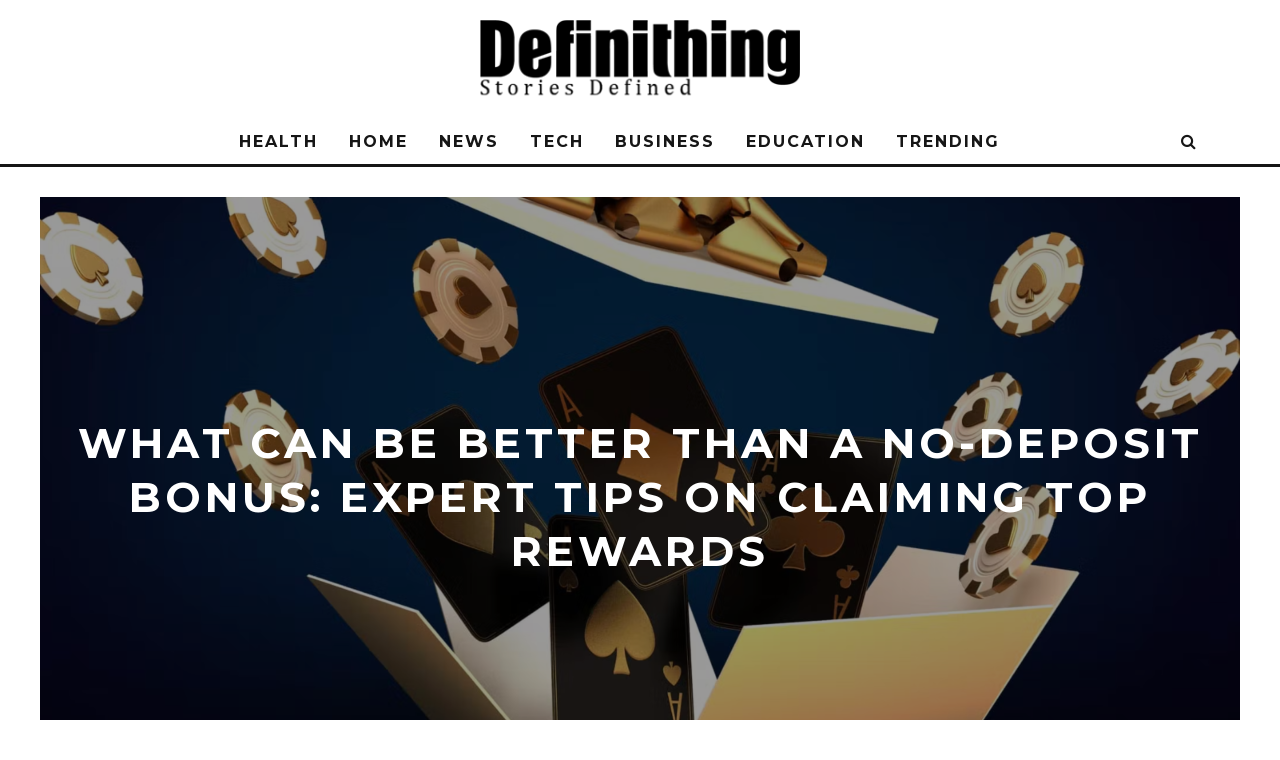

--- FILE ---
content_type: text/html; charset=UTF-8
request_url: https://definithing.com/entertainment/what-can-be-better-than-a-no-deposit-bonus-expert-tips-on-claiming-top-rewards/
body_size: 14432
content:
<!DOCTYPE html>
<!--[if lt IE 7]><html lang="en-US" class="no-js lt-ie9 lt-ie8 lt-ie7"> <![endif]-->
<!--[if (IE 7)&!(IEMobile)]><html lang="en-US" class="no-js lt-ie9 lt-ie8"><![endif]-->
<!--[if (IE 8)&!(IEMobile)]><html lang="en-US" class="no-js lt-ie9"><![endif]-->
<!--[if gt IE 8]><!--> <html lang="en-US" class="no-js"><!--<![endif]-->
<head>
  <meta name="publicationmedia-verification" content="e991577c-2f1f-4de8-9b71-a747c6b898a2">
  <meta name="viewport" content="width=device-width, initial-scale=1.0"/>
  <meta charset="utf-8">
  <!--[if IE]><meta http-equiv="X-UA-Compatible" content="IE=edge" /><![endif]-->
  <link rel="pingback" href="https://definithing.com/entertainment/xmlrpc.php">
  <meta name="google-site-verification" content="jR7J0ZqGspEe3ShG5XdnVmOaxfhR58Lh13E7M9iCUN4" />
  <meta property="fb:pages" content="1738033643095803" />
  <!-- b11bfd6bf63107b01ba070504e4c9e48c489e504 -->

  
  <!-- infolinks -->

  
  <!-- connatix-->

 
  

  <title>What Can Be Better Than a No-Deposit Bonus: Expert Tips on Claiming Top Rewards &#8211; News</title>
<meta name='robots' content='max-image-preview:large' />
<link rel='dns-prefetch' href='//fonts.googleapis.com' />
<link rel="alternate" type="application/rss+xml" title="News &raquo; Feed" href="https://definithing.com/entertainment/feed/" />
<link rel="alternate" title="oEmbed (JSON)" type="application/json+oembed" href="https://definithing.com/entertainment/wp-json/oembed/1.0/embed?url=https%3A%2F%2Fdefinithing.com%2Fentertainment%2Fwhat-can-be-better-than-a-no-deposit-bonus-expert-tips-on-claiming-top-rewards%2F" />
<link rel="alternate" title="oEmbed (XML)" type="text/xml+oembed" href="https://definithing.com/entertainment/wp-json/oembed/1.0/embed?url=https%3A%2F%2Fdefinithing.com%2Fentertainment%2Fwhat-can-be-better-than-a-no-deposit-bonus-expert-tips-on-claiming-top-rewards%2F&#038;format=xml" />
<!-- definithing.com is managing ads with Advanced Ads 2.0.14 – https://wpadvancedads.com/ --><script id="defin-ready" type="e5884bb744603d128f15f09e-text/javascript">
			window.advanced_ads_ready=function(e,a){a=a||"complete";var d=function(e){return"interactive"===a?"loading"!==e:"complete"===e};d(document.readyState)?e():document.addEventListener("readystatechange",(function(a){d(a.target.readyState)&&e()}),{once:"interactive"===a})},window.advanced_ads_ready_queue=window.advanced_ads_ready_queue||[];		</script>
		<style id='wp-img-auto-sizes-contain-inline-css' type='text/css'>
img:is([sizes=auto i],[sizes^="auto," i]){contain-intrinsic-size:3000px 1500px}
/*# sourceURL=wp-img-auto-sizes-contain-inline-css */
</style>
<style id='wp-emoji-styles-inline-css' type='text/css'>

	img.wp-smiley, img.emoji {
		display: inline !important;
		border: none !important;
		box-shadow: none !important;
		height: 1em !important;
		width: 1em !important;
		margin: 0 0.07em !important;
		vertical-align: -0.1em !important;
		background: none !important;
		padding: 0 !important;
	}
/*# sourceURL=wp-emoji-styles-inline-css */
</style>
<style id='wp-block-library-inline-css' type='text/css'>
:root{--wp-block-synced-color:#7a00df;--wp-block-synced-color--rgb:122,0,223;--wp-bound-block-color:var(--wp-block-synced-color);--wp-editor-canvas-background:#ddd;--wp-admin-theme-color:#007cba;--wp-admin-theme-color--rgb:0,124,186;--wp-admin-theme-color-darker-10:#006ba1;--wp-admin-theme-color-darker-10--rgb:0,107,160.5;--wp-admin-theme-color-darker-20:#005a87;--wp-admin-theme-color-darker-20--rgb:0,90,135;--wp-admin-border-width-focus:2px}@media (min-resolution:192dpi){:root{--wp-admin-border-width-focus:1.5px}}.wp-element-button{cursor:pointer}:root .has-very-light-gray-background-color{background-color:#eee}:root .has-very-dark-gray-background-color{background-color:#313131}:root .has-very-light-gray-color{color:#eee}:root .has-very-dark-gray-color{color:#313131}:root .has-vivid-green-cyan-to-vivid-cyan-blue-gradient-background{background:linear-gradient(135deg,#00d084,#0693e3)}:root .has-purple-crush-gradient-background{background:linear-gradient(135deg,#34e2e4,#4721fb 50%,#ab1dfe)}:root .has-hazy-dawn-gradient-background{background:linear-gradient(135deg,#faaca8,#dad0ec)}:root .has-subdued-olive-gradient-background{background:linear-gradient(135deg,#fafae1,#67a671)}:root .has-atomic-cream-gradient-background{background:linear-gradient(135deg,#fdd79a,#004a59)}:root .has-nightshade-gradient-background{background:linear-gradient(135deg,#330968,#31cdcf)}:root .has-midnight-gradient-background{background:linear-gradient(135deg,#020381,#2874fc)}:root{--wp--preset--font-size--normal:16px;--wp--preset--font-size--huge:42px}.has-regular-font-size{font-size:1em}.has-larger-font-size{font-size:2.625em}.has-normal-font-size{font-size:var(--wp--preset--font-size--normal)}.has-huge-font-size{font-size:var(--wp--preset--font-size--huge)}.has-text-align-center{text-align:center}.has-text-align-left{text-align:left}.has-text-align-right{text-align:right}.has-fit-text{white-space:nowrap!important}#end-resizable-editor-section{display:none}.aligncenter{clear:both}.items-justified-left{justify-content:flex-start}.items-justified-center{justify-content:center}.items-justified-right{justify-content:flex-end}.items-justified-space-between{justify-content:space-between}.screen-reader-text{border:0;clip-path:inset(50%);height:1px;margin:-1px;overflow:hidden;padding:0;position:absolute;width:1px;word-wrap:normal!important}.screen-reader-text:focus{background-color:#ddd;clip-path:none;color:#444;display:block;font-size:1em;height:auto;left:5px;line-height:normal;padding:15px 23px 14px;text-decoration:none;top:5px;width:auto;z-index:100000}html :where(.has-border-color){border-style:solid}html :where([style*=border-top-color]){border-top-style:solid}html :where([style*=border-right-color]){border-right-style:solid}html :where([style*=border-bottom-color]){border-bottom-style:solid}html :where([style*=border-left-color]){border-left-style:solid}html :where([style*=border-width]){border-style:solid}html :where([style*=border-top-width]){border-top-style:solid}html :where([style*=border-right-width]){border-right-style:solid}html :where([style*=border-bottom-width]){border-bottom-style:solid}html :where([style*=border-left-width]){border-left-style:solid}html :where(img[class*=wp-image-]){height:auto;max-width:100%}:where(figure){margin:0 0 1em}html :where(.is-position-sticky){--wp-admin--admin-bar--position-offset:var(--wp-admin--admin-bar--height,0px)}@media screen and (max-width:600px){html :where(.is-position-sticky){--wp-admin--admin-bar--position-offset:0px}}

/*# sourceURL=wp-block-library-inline-css */
</style><style id='global-styles-inline-css' type='text/css'>
:root{--wp--preset--aspect-ratio--square: 1;--wp--preset--aspect-ratio--4-3: 4/3;--wp--preset--aspect-ratio--3-4: 3/4;--wp--preset--aspect-ratio--3-2: 3/2;--wp--preset--aspect-ratio--2-3: 2/3;--wp--preset--aspect-ratio--16-9: 16/9;--wp--preset--aspect-ratio--9-16: 9/16;--wp--preset--color--black: #000000;--wp--preset--color--cyan-bluish-gray: #abb8c3;--wp--preset--color--white: #ffffff;--wp--preset--color--pale-pink: #f78da7;--wp--preset--color--vivid-red: #cf2e2e;--wp--preset--color--luminous-vivid-orange: #ff6900;--wp--preset--color--luminous-vivid-amber: #fcb900;--wp--preset--color--light-green-cyan: #7bdcb5;--wp--preset--color--vivid-green-cyan: #00d084;--wp--preset--color--pale-cyan-blue: #8ed1fc;--wp--preset--color--vivid-cyan-blue: #0693e3;--wp--preset--color--vivid-purple: #9b51e0;--wp--preset--gradient--vivid-cyan-blue-to-vivid-purple: linear-gradient(135deg,rgb(6,147,227) 0%,rgb(155,81,224) 100%);--wp--preset--gradient--light-green-cyan-to-vivid-green-cyan: linear-gradient(135deg,rgb(122,220,180) 0%,rgb(0,208,130) 100%);--wp--preset--gradient--luminous-vivid-amber-to-luminous-vivid-orange: linear-gradient(135deg,rgb(252,185,0) 0%,rgb(255,105,0) 100%);--wp--preset--gradient--luminous-vivid-orange-to-vivid-red: linear-gradient(135deg,rgb(255,105,0) 0%,rgb(207,46,46) 100%);--wp--preset--gradient--very-light-gray-to-cyan-bluish-gray: linear-gradient(135deg,rgb(238,238,238) 0%,rgb(169,184,195) 100%);--wp--preset--gradient--cool-to-warm-spectrum: linear-gradient(135deg,rgb(74,234,220) 0%,rgb(151,120,209) 20%,rgb(207,42,186) 40%,rgb(238,44,130) 60%,rgb(251,105,98) 80%,rgb(254,248,76) 100%);--wp--preset--gradient--blush-light-purple: linear-gradient(135deg,rgb(255,206,236) 0%,rgb(152,150,240) 100%);--wp--preset--gradient--blush-bordeaux: linear-gradient(135deg,rgb(254,205,165) 0%,rgb(254,45,45) 50%,rgb(107,0,62) 100%);--wp--preset--gradient--luminous-dusk: linear-gradient(135deg,rgb(255,203,112) 0%,rgb(199,81,192) 50%,rgb(65,88,208) 100%);--wp--preset--gradient--pale-ocean: linear-gradient(135deg,rgb(255,245,203) 0%,rgb(182,227,212) 50%,rgb(51,167,181) 100%);--wp--preset--gradient--electric-grass: linear-gradient(135deg,rgb(202,248,128) 0%,rgb(113,206,126) 100%);--wp--preset--gradient--midnight: linear-gradient(135deg,rgb(2,3,129) 0%,rgb(40,116,252) 100%);--wp--preset--font-size--small: 13px;--wp--preset--font-size--medium: 20px;--wp--preset--font-size--large: 36px;--wp--preset--font-size--x-large: 42px;--wp--preset--spacing--20: 0.44rem;--wp--preset--spacing--30: 0.67rem;--wp--preset--spacing--40: 1rem;--wp--preset--spacing--50: 1.5rem;--wp--preset--spacing--60: 2.25rem;--wp--preset--spacing--70: 3.38rem;--wp--preset--spacing--80: 5.06rem;--wp--preset--shadow--natural: 6px 6px 9px rgba(0, 0, 0, 0.2);--wp--preset--shadow--deep: 12px 12px 50px rgba(0, 0, 0, 0.4);--wp--preset--shadow--sharp: 6px 6px 0px rgba(0, 0, 0, 0.2);--wp--preset--shadow--outlined: 6px 6px 0px -3px rgb(255, 255, 255), 6px 6px rgb(0, 0, 0);--wp--preset--shadow--crisp: 6px 6px 0px rgb(0, 0, 0);}:where(.is-layout-flex){gap: 0.5em;}:where(.is-layout-grid){gap: 0.5em;}body .is-layout-flex{display: flex;}.is-layout-flex{flex-wrap: wrap;align-items: center;}.is-layout-flex > :is(*, div){margin: 0;}body .is-layout-grid{display: grid;}.is-layout-grid > :is(*, div){margin: 0;}:where(.wp-block-columns.is-layout-flex){gap: 2em;}:where(.wp-block-columns.is-layout-grid){gap: 2em;}:where(.wp-block-post-template.is-layout-flex){gap: 1.25em;}:where(.wp-block-post-template.is-layout-grid){gap: 1.25em;}.has-black-color{color: var(--wp--preset--color--black) !important;}.has-cyan-bluish-gray-color{color: var(--wp--preset--color--cyan-bluish-gray) !important;}.has-white-color{color: var(--wp--preset--color--white) !important;}.has-pale-pink-color{color: var(--wp--preset--color--pale-pink) !important;}.has-vivid-red-color{color: var(--wp--preset--color--vivid-red) !important;}.has-luminous-vivid-orange-color{color: var(--wp--preset--color--luminous-vivid-orange) !important;}.has-luminous-vivid-amber-color{color: var(--wp--preset--color--luminous-vivid-amber) !important;}.has-light-green-cyan-color{color: var(--wp--preset--color--light-green-cyan) !important;}.has-vivid-green-cyan-color{color: var(--wp--preset--color--vivid-green-cyan) !important;}.has-pale-cyan-blue-color{color: var(--wp--preset--color--pale-cyan-blue) !important;}.has-vivid-cyan-blue-color{color: var(--wp--preset--color--vivid-cyan-blue) !important;}.has-vivid-purple-color{color: var(--wp--preset--color--vivid-purple) !important;}.has-black-background-color{background-color: var(--wp--preset--color--black) !important;}.has-cyan-bluish-gray-background-color{background-color: var(--wp--preset--color--cyan-bluish-gray) !important;}.has-white-background-color{background-color: var(--wp--preset--color--white) !important;}.has-pale-pink-background-color{background-color: var(--wp--preset--color--pale-pink) !important;}.has-vivid-red-background-color{background-color: var(--wp--preset--color--vivid-red) !important;}.has-luminous-vivid-orange-background-color{background-color: var(--wp--preset--color--luminous-vivid-orange) !important;}.has-luminous-vivid-amber-background-color{background-color: var(--wp--preset--color--luminous-vivid-amber) !important;}.has-light-green-cyan-background-color{background-color: var(--wp--preset--color--light-green-cyan) !important;}.has-vivid-green-cyan-background-color{background-color: var(--wp--preset--color--vivid-green-cyan) !important;}.has-pale-cyan-blue-background-color{background-color: var(--wp--preset--color--pale-cyan-blue) !important;}.has-vivid-cyan-blue-background-color{background-color: var(--wp--preset--color--vivid-cyan-blue) !important;}.has-vivid-purple-background-color{background-color: var(--wp--preset--color--vivid-purple) !important;}.has-black-border-color{border-color: var(--wp--preset--color--black) !important;}.has-cyan-bluish-gray-border-color{border-color: var(--wp--preset--color--cyan-bluish-gray) !important;}.has-white-border-color{border-color: var(--wp--preset--color--white) !important;}.has-pale-pink-border-color{border-color: var(--wp--preset--color--pale-pink) !important;}.has-vivid-red-border-color{border-color: var(--wp--preset--color--vivid-red) !important;}.has-luminous-vivid-orange-border-color{border-color: var(--wp--preset--color--luminous-vivid-orange) !important;}.has-luminous-vivid-amber-border-color{border-color: var(--wp--preset--color--luminous-vivid-amber) !important;}.has-light-green-cyan-border-color{border-color: var(--wp--preset--color--light-green-cyan) !important;}.has-vivid-green-cyan-border-color{border-color: var(--wp--preset--color--vivid-green-cyan) !important;}.has-pale-cyan-blue-border-color{border-color: var(--wp--preset--color--pale-cyan-blue) !important;}.has-vivid-cyan-blue-border-color{border-color: var(--wp--preset--color--vivid-cyan-blue) !important;}.has-vivid-purple-border-color{border-color: var(--wp--preset--color--vivid-purple) !important;}.has-vivid-cyan-blue-to-vivid-purple-gradient-background{background: var(--wp--preset--gradient--vivid-cyan-blue-to-vivid-purple) !important;}.has-light-green-cyan-to-vivid-green-cyan-gradient-background{background: var(--wp--preset--gradient--light-green-cyan-to-vivid-green-cyan) !important;}.has-luminous-vivid-amber-to-luminous-vivid-orange-gradient-background{background: var(--wp--preset--gradient--luminous-vivid-amber-to-luminous-vivid-orange) !important;}.has-luminous-vivid-orange-to-vivid-red-gradient-background{background: var(--wp--preset--gradient--luminous-vivid-orange-to-vivid-red) !important;}.has-very-light-gray-to-cyan-bluish-gray-gradient-background{background: var(--wp--preset--gradient--very-light-gray-to-cyan-bluish-gray) !important;}.has-cool-to-warm-spectrum-gradient-background{background: var(--wp--preset--gradient--cool-to-warm-spectrum) !important;}.has-blush-light-purple-gradient-background{background: var(--wp--preset--gradient--blush-light-purple) !important;}.has-blush-bordeaux-gradient-background{background: var(--wp--preset--gradient--blush-bordeaux) !important;}.has-luminous-dusk-gradient-background{background: var(--wp--preset--gradient--luminous-dusk) !important;}.has-pale-ocean-gradient-background{background: var(--wp--preset--gradient--pale-ocean) !important;}.has-electric-grass-gradient-background{background: var(--wp--preset--gradient--electric-grass) !important;}.has-midnight-gradient-background{background: var(--wp--preset--gradient--midnight) !important;}.has-small-font-size{font-size: var(--wp--preset--font-size--small) !important;}.has-medium-font-size{font-size: var(--wp--preset--font-size--medium) !important;}.has-large-font-size{font-size: var(--wp--preset--font-size--large) !important;}.has-x-large-font-size{font-size: var(--wp--preset--font-size--x-large) !important;}
/*# sourceURL=global-styles-inline-css */
</style>

<style id='classic-theme-styles-inline-css' type='text/css'>
/*! This file is auto-generated */
.wp-block-button__link{color:#fff;background-color:#32373c;border-radius:9999px;box-shadow:none;text-decoration:none;padding:calc(.667em + 2px) calc(1.333em + 2px);font-size:1.125em}.wp-block-file__button{background:#32373c;color:#fff;text-decoration:none}
/*# sourceURL=/wp-includes/css/classic-themes.min.css */
</style>
<link rel='stylesheet' id='ez-toc-css' href='https://cdn.definithing.com/wp-content/plugins/easy-table-of-contents/assets/css/screen.min.css?ver=2.0.68.1' type='text/css' media='all' />
<style id='ez-toc-inline-css' type='text/css'>
div#ez-toc-container .ez-toc-title {font-size: 120%;}div#ez-toc-container .ez-toc-title {font-weight: 500;}div#ez-toc-container ul li {font-size: 95%;}div#ez-toc-container ul li {font-weight: 500;}div#ez-toc-container nav ul ul li {font-size: 90%;}
.ez-toc-container-direction {direction: ltr;}.ez-toc-counter ul{counter-reset: item ;}.ez-toc-counter nav ul li a::before {content: counters(item, '.', decimal) '. ';display: inline-block;counter-increment: item;flex-grow: 0;flex-shrink: 0;margin-right: .2em; float: left; }.ez-toc-widget-direction {direction: ltr;}.ez-toc-widget-container ul{counter-reset: item ;}.ez-toc-widget-container nav ul li a::before {content: counters(item, '.', decimal) '. ';display: inline-block;counter-increment: item;flex-grow: 0;flex-shrink: 0;margin-right: .2em; float: left; }
/*# sourceURL=ez-toc-inline-css */
</style>
<link rel='stylesheet' id='cb-main-stylesheet-css' href='https://cdn.definithing.com/wp-content/themes/15zine/library/css/style.css?ver=3.2.1' type='text/css' media='all' />
<link rel='stylesheet' id='cb-font-stylesheet-css' href='//fonts.googleapis.com/css?family=Montserrat%3A400%2C700%7COpen+Sans%3A400%2C700%2C400italic&#038;ver=3.2.1' type='text/css' media='all' />
<!--[if lt IE 10]>
<link rel='stylesheet' id='cb-ie-only-css' href='https://cdn.definithing.com/wp-content/themes/15zine/library/css/ie.css?ver=3.2.1' type='text/css' media='all' />
<![endif]-->
<script type="e5884bb744603d128f15f09e-text/javascript" src="https://definithing.com/entertainment/wp-includes/js/jquery/jquery.min.js?ver=3.7.1" id="jquery-core-js"></script>
<script type="e5884bb744603d128f15f09e-text/javascript" src="https://definithing.com/entertainment/wp-includes/js/jquery/jquery-migrate.min.js?ver=3.4.1" id="jquery-migrate-js"></script>
<script type="e5884bb744603d128f15f09e-text/javascript" src="https://cdn.definithing.com/wp-content/themes/15zine/library/js/modernizr.custom.min.js?ver=2.6.2" id="cb-modernizr-js"></script>
<link rel="https://api.w.org/" href="https://definithing.com/entertainment/wp-json/" /><link rel="alternate" title="JSON" type="application/json" href="https://definithing.com/entertainment/wp-json/wp/v2/posts/19554" /><link rel="EditURI" type="application/rsd+xml" title="RSD" href="https://definithing.com/entertainment/xmlrpc.php?rsd" />
<meta name="generator" content="WordPress 6.9" />
<link rel='shortlink' href='https://definithing.com/entertainment/?p=19554' />
<script type="e5884bb744603d128f15f09e-text/javascript">window.presslabs = {"home_url":"https:\/\/definithing.com\/entertainment"}</script><script type="e5884bb744603d128f15f09e-text/javascript">
	(function () {
		var pl_beacon = document.createElement('script');
		pl_beacon.type = 'text/javascript';
		pl_beacon.async = true;
		var host = 'https://definithing.com/entertainment';
		if ('https:' == document.location.protocol) {
			host = host.replace('http://', 'https://');
		}
		pl_beacon.src = host + '/' + 'DJHTKvN3Y9hI' + '.js?ts=' + Math.floor((Math.random() * 100000) + 1);
		var first_script_tag = document.getElementsByTagName('script')[0];
		first_script_tag.parentNode.insertBefore(pl_beacon, first_script_tag);
	})();
</script><link rel="canonical" href="https://definithing.com/entertainment/what-can-be-better-than-a-no-deposit-bonus-expert-tips-on-claiming-top-rewards/" />
<style type="text/css">#cb-nav-bar .cb-mega-menu-columns .cb-sub-menu > li > a { color: #f2c231; } .cb-entry-content a {color:#1e73be; }.cb-review-box .cb-bar .cb-overlay span { background: #f9db32; }.cb-review-box i { color: #f9db32; }.cb-meta-style-1 .cb-article-meta { background: rgba(0, 0, 0, 0.25); }.cb-module-block .cb-meta-style-2 img, .cb-module-block .cb-meta-style-4 img, .cb-grid-x .cb-grid-img img, .cb-grid-x .cb-grid-img .cb-fi-cover  { opacity: 0.75; }@media only screen and (min-width: 768px) {
                .cb-module-block .cb-meta-style-1:hover .cb-article-meta { background: rgba(0, 0, 0, 0.75); }
                .cb-module-block .cb-meta-style-2:hover img, .cb-module-block .cb-meta-style-4:hover img, .cb-grid-x .cb-grid-feature:hover img, .cb-grid-x .cb-grid-feature:hover .cb-fi-cover, .cb-slider li:hover img { opacity: 0.25; }
            }</style><!-- end custom css --><style type="text/css">body, #respond, .cb-font-body { font-family: 'Open Sans', sans-serif; } h1, h2, h3, h4, h5, h6, .cb-font-header, #bbp-user-navigation, .cb-byline{ font-family:'Montserrat', sans-serif; }</style><meta property="og:image" content="https://cdn.definithing.com/wp-content/uploads/sites/13/2023/02/word-image-19554-1.png"><meta name="google-site-verification" content="j_cDsw6V-bJozgmcp2kXoLSros0jhEj4RgOZ0owFdfE" />
  <script type="e5884bb744603d128f15f09e-text/javascript">
    /* UTMs */
    function getParameterByName(e){e=e.replace(/[\[]/,"\\[").replace(/[\]]/,"\\]");var r=new RegExp("[\\?&]"+e+"=([^&#]*)").exec(location.search);return null===r?"":r[1]}jQuery(document).ready(function(){var e=top.location.origin.toString();jQuery("a[href^='"+e+"'], a[href^='/'], a[href^='./'], a[href^='../'], a[href^='#']").attr("href",function(e,r){return["utm_source","utm_term","utm_content","utm_medium","utm_campaign"].forEach(function(e){var t=getParameterByName(e);t.length>0&&(r=r+(-1!=r.indexOf("?")?"&":"?")+e+"="+t)}),r})});
  </script>

  
<!-- Global site tag (gtag.js) - Google Analytics -->
<script async src="https://www.googletagmanager.com/gtag/js?id=UA-146425276-1" type="e5884bb744603d128f15f09e-text/javascript"></script>
<script type="e5884bb744603d128f15f09e-text/javascript">
  window.dataLayer = window.dataLayer || [];
  function gtag(){dataLayer.push(arguments);}
  gtag('js', new Date());

  gtag('config', 'UA-146425276-1');
</script>
  

  <!-- Google tag (gtag.js) -->
<script async src="https://www.googletagmanager.com/gtag/js?id=G-DZ2V0YG3BW" type="e5884bb744603d128f15f09e-text/javascript"></script>
<script type="e5884bb744603d128f15f09e-text/javascript">
  window.dataLayer = window.dataLayer || [];
  function gtag(){dataLayer.push(arguments);}
  gtag('js', new Date());

  gtag('config', 'G-DZ2V0YG3BW');
</script>
  

  
  

</head>
<body class="wp-singular post-template-default single single-post postid-19554 single-format-standard wp-theme-15zine desktop edge   cb-tm-dark cb-body-light cb-menu-light cb-mm-dark cb-footer-dark  cb-m-logo-off cb-sw-tm-fw cb-sw-header-fw cb-sw-menu-fw cb-sw-footer-fw cb-menu-al-center  cb-fis-b-site-width cb-fis-big-border  cb-fis-tl-me-overlay aa-prefix-defin-">

  
    
  <div id="cb-outer-container">
    <div id="cb-top-menu" class="clearfix cb-font-header cb-tm-only-mob">
      <div class="wrap clearfix cb-site-padding cb-top-menu-wrap">
        
        <div class="cb-left-side cb-mob">
          <a href="#" id="cb-mob-open" class="cb-link"><i class="fa fa-bars"></i></a>
                  </div>

        
        <div class="logo-mobile">
          <a href="https://definithing.com/entertainment">
            <img src="https://cdn.definithing.com/wp-content/themes/15zine/library/images/logo-mobile.png">
          </a>
        </div>

        <ul class="cb-top-nav cb-only-mob-menu cb-right-side"><li class="cb-icon-search cb-menu-icons-extra"><a href="#" title="Search" id="cb-s-trigger-mob"><i class="fa fa-search"></i></a></li></ul>              </div>
    </div>
    <div id="cb-mob-menu" class="cb-mob-menu">
      <div class="cb-mob-close-wrap">
        <a href="#" id="cb-mob-close" class="cb-link"><i class="fa cb-times"></i></a>
      </div>
      <div class="cb-mob-menu-wrap">
        <ul id="cb-mob-ul" class="cb-mobile-nav cb-top-nav cb-mob-ul-show"><li id="menu-item-17079" class="menu-item menu-item-type-taxonomy menu-item-object-category menu-item-17079"><a href="https://definithing.com/entertainment/category/health/">Health</a></li>
<li id="menu-item-17080" class="menu-item menu-item-type-taxonomy menu-item-object-category menu-item-17080"><a href="https://definithing.com/entertainment/category/home/">Home</a></li>
<li id="menu-item-17081" class="menu-item menu-item-type-taxonomy menu-item-object-category menu-item-17081"><a href="https://definithing.com/entertainment/category/news/">News</a></li>
<li id="menu-item-17082" class="menu-item menu-item-type-taxonomy menu-item-object-category menu-item-17082"><a href="https://definithing.com/entertainment/category/tech/">Tech</a></li>
<li id="menu-item-17084" class="menu-item menu-item-type-taxonomy menu-item-object-category menu-item-17084"><a href="https://definithing.com/entertainment/category/business/">Business</a></li>
<li id="menu-item-17085" class="menu-item menu-item-type-taxonomy menu-item-object-category menu-item-17085"><a href="https://definithing.com/entertainment/category/education/">Education</a></li>
<li id="menu-item-17086" class="menu-item menu-item-type-taxonomy menu-item-object-category menu-item-has-children cb-has-children menu-item-17086"><a href="https://definithing.com/entertainment/category/trending/">Trending</a>
<ul class="sub-menu">
	<li id="menu-item-17210" class="menu-item menu-item-type-taxonomy menu-item-object-category current-post-ancestor current-menu-parent current-post-parent menu-item-17210"><a href="https://definithing.com/entertainment/category/popular/">Popular</a></li>
</ul>
</li>
</ul>      </div>
    </div>
    <div id="cb-container" class="clearfix">
        
      
        <header id="cb-header" class="cb-header">
          <div id="cb-logo-box" class="cb-logo-center wrap">
                            <div id="logo">
                                        <a href="https://definithing.com/entertainment">
                        <img src="https://cdn.definithing.com/wp-content/uploads/sites/13/2018/09/logo-desktop-1.png" alt="Entertainment logo" data-at2x="https://cdn.definithing.com/wp-content/uploads/sites/13/2018/09/logo-desktop-2x.png">
                    </a>
                                    </div>
                                  </div>
        </header>

        <div id="cb-menu-search" class="cb-s-modal cb-modal"><div class="cb-close-m cb-ta-right"><i class="fa cb-times"></i></div><div class="cb-s-modal-inner cb-pre-load cb-light-loader cb-modal-inner cb-font-header cb-mega-three cb-mega-posts clearfix"><form method="get" class="cb-search" action="https://definithing.com/entertainment/">

    <input type="text" class="cb-search-field cb-font-header" placeholder="Search.." value="" name="s" title="" autocomplete="off">
    <button class="cb-search-submit" type="submit" value=""><i class="fa fa-search"></i></button>
    
</form><div id="cb-s-results"></div></div></div>
        <nav id="cb-nav-bar" class="clearfix">
          <div class="cb-nav-bar-wrap cb-site-padding clearfix cb-font-header  cb-menu-fw">
            <ul class="cb-main-nav wrap clearfix"><li class="menu-item menu-item-type-taxonomy menu-item-object-category menu-item-17079"><a href="https://definithing.com/entertainment/category/health/">Health</a></li>
<li class="menu-item menu-item-type-taxonomy menu-item-object-category menu-item-17080"><a href="https://definithing.com/entertainment/category/home/">Home</a></li>
<li class="menu-item menu-item-type-taxonomy menu-item-object-category menu-item-17081"><a href="https://definithing.com/entertainment/category/news/">News</a></li>
<li class="menu-item menu-item-type-taxonomy menu-item-object-category menu-item-17082"><a href="https://definithing.com/entertainment/category/tech/">Tech</a></li>
<li class="menu-item menu-item-type-taxonomy menu-item-object-category menu-item-17084"><a href="https://definithing.com/entertainment/category/business/">Business</a></li>
<li class="menu-item menu-item-type-taxonomy menu-item-object-category menu-item-17085"><a href="https://definithing.com/entertainment/category/education/">Education</a></li>
<li class="menu-item menu-item-type-taxonomy menu-item-object-category menu-item-has-children cb-has-children menu-item-17086"><a href="https://definithing.com/entertainment/category/trending/">Trending</a><div class="cb-links-menu cb-menu-drop"><ul class="cb-sub-menu cb-sub-bg">	<li class="menu-item menu-item-type-taxonomy menu-item-object-category current-post-ancestor current-menu-parent current-post-parent menu-item-17210"><a href="https://definithing.com/entertainment/category/popular/">Popular</a></li>
</ul></div></li>
<li class="cb-icon-search cb-menu-icons-extra"><a href="#"  title="Search" id="cb-s-trigger-gen"><i class="fa fa-search"></i></a></li></ul>          </div>
        </nav>

      
<div id="cb-content" class="wrap clearfix">
	<div class="cb-entire-post cb-first-alp clearfix">

		<div id="cb-featured-image" class="cb-fis cb-fis-big cb-fis-with-bg cb-fis-block-site-width wrap cb-fis-block-background"><div class="cb-entry-header hentry cb-meta clearfix"><h1 class="entry-title cb-entry-title entry-title cb-title">What Can Be Better Than a No-Deposit Bonus: Expert Tips on Claiming Top Rewards</h1></div><div class="cb-fis-bg" style="background-image: url( https://cdn.definithing.com/wp-content/uploads/sites/13/2023/02/word-image-19554-1-1400x600.png);"></div></div>
		<div class="cb-post-wrap cb-wrap-pad wrap clearfix cb-sidebar-right">

			
				
    <meta itemprop="datePublished" content="2023-02-10T13:22:32+00:00">
    <meta itemprop="dateModified" content="2023-02-10T14:09:11+00:00">
    <meta itemscope itemprop="mainEntityOfPage" itemtype="https://schema.org/WebPage" itemid="https://definithing.com/entertainment/what-can-be-better-than-a-no-deposit-bonus-expert-tips-on-claiming-top-rewards/">
    <span class="cb-hide" itemscope itemprop="publisher" itemtype="https://schema.org/Organization">
        <meta itemprop="name" content="News">
        <meta itemprop="url" content="https://cdn.definithing.com/wp-content/uploads/sites/13/2018/09/logo-desktop-1.png">
        <span class="cb-hide" itemscope itemprop="logo" itemtype="https://schema.org/ImageObject">
            <meta itemprop="url" content="https://cdn.definithing.com/wp-content/uploads/sites/13/2018/09/logo-desktop-1.png">
        </span>
    </span>
    <span class="cb-hide" itemprop="author" itemscope itemtype="https://schema.org/Person"><meta itemprop="name" content="Todd Nesnick"></span>

        
    <meta itemprop="headline" content="What Can Be Better Than a No-Deposit Bonus: Expert Tips on Claiming Top Rewards">

      <span class="cb-hide" itemscope itemtype="http://schema.org/ImageObject" itemprop="image" >
        <meta itemprop="url" content="https://cdn.definithing.com/wp-content/uploads/sites/13/2023/02/word-image-19554-1.png">
        <meta itemprop="width" content="2048">
        <meta itemprop="height" content="1024">
    </span>


				<div class="cb-main clearfix">

					
					<article id="post-19554" class="clearfix post-19554 post type-post status-publish format-standard has-post-thumbnail category-popular">
						<section class="cb-entry-content clearfix" itemprop="articleBody">

							

							<span class="cb-itemprop" itemprop="reviewBody"><h1></h1>
<p>Online casinos offer no-deposit rewards to newly registered members since it’s the best way to attract clients. On the other hand, players have the unique opportunity to try some slots or games for free without any replenishment and even win some cash prizes if Lady Luck is on their side. And it’s easy to claim such promotions!</p>
<p><img fetchpriority="high" decoding="async" width="2048" height="1024" class="wp-image-19555" src="https://cdn.definithing.com/wp-content/uploads/sites/13/2023/02/word-image-19554-1.png" srcset="https://cdn.definithing.com/wp-content/uploads/sites/13/2023/02/word-image-19554-1.png 2048w, https://cdn.definithing.com/wp-content/uploads/sites/13/2023/02/word-image-19554-1-300x150.png 300w, https://cdn.definithing.com/wp-content/uploads/sites/13/2023/02/word-image-19554-1-1024x512.png 1024w, https://cdn.definithing.com/wp-content/uploads/sites/13/2023/02/word-image-19554-1-768x384.png 768w, https://cdn.definithing.com/wp-content/uploads/sites/13/2023/02/word-image-19554-1-1536x768.png 1536w" sizes="(max-width: 2048px) 100vw, 2048px" /></p>
<p>&nbsp;</p>
<p>Of course, the primary thing to do is to find a reliable online gambling platform offering a no-deposit reward. You should obligatorily check the conditions of the offer and ensure they suit you.</p>
<p>Such deals do not require replenishing the gaming balance, but they are unavailable for unregistered users, so create an account to grab the <a href="https://syndicateaus.com/casino-no-deposit-bonus/">syndicate casino no deposit bonus</a>. The process is simple and won’t take much time:</p>
<p>· Enter the gaming website and enter all the necessary data</p>
<p>· Confirm the desire to create an account via email</p>
<p>· Return to the website and log in</p>
<p>After that, the no-deposit bonus will be credited to your account automatically. However, some gaming clubs require players to enter a special promo code, so don’t forget to check all rules in advance. Such promotions usually work only for selected slots and games: look through the available options and ensure there’s something exciting to start playing immediately.</p>
<h2><a id="post-19554-_glmhm5woxpbo"></a>Check Wagering Requirements</h2>
<p>Some casino promotions can be tricky, which concerns their wagering requirements. It’s essential to learn all conditions before claiming any bonus to ensure they suit you. Sometimes <a href="https://www.theguardian.com/society/2022/feb/12/what-gambling-firms-dont-want-you-to-know-and-how-they-keep-you-hooked">the rules are too inadequate</a> and require a player to invest a lot of personal funds to eventually withdraw the cash prize in case of winning.</p>
<p>Therefore, it’s better to compare all offers and choose the ones that will provide gamblers with maximum benefits.</p>
<h2><a id="post-19554-_c35i5mdvar"></a>Benefits of Claiming a No Deposit Offer</h2>
<p>Bonuses are great, and they are probably the most exciting part of online gambling. Of course, everyone loves getting gifts, so the free rewards are especially attractive. No deposit promotions have a wide range of benefits, including the following:</p>
<p>· A great way to get more real money gambling experience for free</p>
<p>· A chance to win some cash without investing a cent</p>
<p>· Bonus activation process is simple and quick</p>
<p>· Wagering requirements are usually easy to be met (but it depends on the casino, so check all conditions)</p>
<p>As a rule, there are three types of no-deposit bonuses: free spins, free credits, and cashback. Not all operators offer such promotions, and most gambling clubs provide access to promotions only after replenishing the account. But it&#8217;s worth spending a little time to find that perfect casino with the desired bonuses!</p>
<p><img decoding="async" width="1382" height="761" class="wp-image-19556" src="https://cdn.definithing.com/wp-content/uploads/sites/13/2023/02/word-image-19554-2.png" srcset="https://cdn.definithing.com/wp-content/uploads/sites/13/2023/02/word-image-19554-2.png 1382w, https://cdn.definithing.com/wp-content/uploads/sites/13/2023/02/word-image-19554-2-300x165.png 300w, https://cdn.definithing.com/wp-content/uploads/sites/13/2023/02/word-image-19554-2-1024x564.png 1024w, https://cdn.definithing.com/wp-content/uploads/sites/13/2023/02/word-image-19554-2-768x423.png 768w" sizes="(max-width: 1382px) 100vw, 1382px" /></p>
<p>&nbsp;</p>
<h2><a id="post-19554-_3mrrid7ooqai"></a>Pitfalls You May Face When Using the Offer</h2>
<p>Nothing is perfect, and a no-deposit bonus is no exception. It has several drawbacks that the player should be aware of before grabbing the promo at the selected casino:</p>
<p>· It doesn’t work for all games</p>
<p>· Wagering requirements are sometimes very tough</p>
<p>· It’s often impossible to withdraw money without extra investments</p>
<p>· Only a few casinos provide a no-deposit bonus</p>
<p>You can decide whether a promotion is worth your attention after evaluating all its pros and cons. Of course, а lot depends on the operator himself. Make sure you choose a reliable, licensed platform with secure conditions for every member.</p>
<p>Take some time to familiarize yourself with real customers’ reviews and pick the best option, as the gambling market now offers a huge selection. And only after that you can take advantage of a no-deposit bonus and enjoy your best experience!</p>
<p>&nbsp;</p>
</span>
							

						</section>

						<footer class="cb-article-footer">
							<div id="cb-author-box" class="cb-post-footer-block cb-post-block-bg clearfix"><div class="cb-mask"><a href="https://definithing.com/entertainment/author/pavel/"><img alt='' src='https://secure.gravatar.com/avatar/d4ed6e23146eeacc5ef80c869d584a5bbd76eab6aeac18bf90822505f9b83161?s=100&#038;d=mm&#038;r=g' srcset='https://secure.gravatar.com/avatar/d4ed6e23146eeacc5ef80c869d584a5bbd76eab6aeac18bf90822505f9b83161?s=200&#038;d=mm&#038;r=g 2x' class='avatar avatar-100 photo' height='100' width='100' loading='lazy' decoding='async'/></a></div><div class="cb-meta"><div class="cb-title cb-font-header"><a href="https://definithing.com/entertainment/author/pavel/"><span>Todd Nesnick</span></a></div><p class="cb-author-bio">Todd Nesnick is a New Jersey based home and technology writer. His work has been featured in psfk.com, foxsports.com and Pet Lifestyles Magazine. He enjoys sports, politics, technology and spending time at the shore with his family.</p></div></div><div id="cb-related-posts-block" class="cb-post-footer-block cb-arrows-tr cb-module-block clearfix"><h3 class="cb-title cb-title-header">Related Posts</h3><ul class="slides clearfix">                <li class="cb-style-1 clearfix cb-no-1 post-20603 post type-post status-publish format-standard has-post-thumbnail category-popular">
                    <div class="cb-mask"><a href="https://definithing.com/entertainment/how-affiliate-program-v-partners-works/"><img width="360" height="240" src="https://cdn.definithing.com/wp-content/uploads/sites/13/2023/06/pexels-pixabay-35550-360x240.jpg" class="attachment-cb-360-240 size-cb-360-240 wp-post-image" alt="" decoding="async" loading="lazy" srcset="https://cdn.definithing.com/wp-content/uploads/sites/13/2023/06/pexels-pixabay-35550-360x240.jpg 360w, https://cdn.definithing.com/wp-content/uploads/sites/13/2023/06/pexels-pixabay-35550-300x200.jpg 300w, https://cdn.definithing.com/wp-content/uploads/sites/13/2023/06/pexels-pixabay-35550-1024x682.jpg 1024w, https://cdn.definithing.com/wp-content/uploads/sites/13/2023/06/pexels-pixabay-35550-768x512.jpg 768w, https://cdn.definithing.com/wp-content/uploads/sites/13/2023/06/pexels-pixabay-35550.jpg 1280w" sizes="auto, (max-width: 360px) 100vw, 360px" /></a></div>
                    <div class="cb-meta">
                        <h4 class="cb-post-title"><a href="https://definithing.com/entertainment/how-affiliate-program-v-partners-works/">How affiliate program V.Partners works</a></h4>
                                            </div>
                </li>
                <li class="cb-style-1 clearfix cb-no-2 post-17538 post type-post status-publish format-standard has-post-thumbnail category-popular">
                    <div class="cb-mask"><a href="https://definithing.com/entertainment/cbd-for-skincare-learn-the-benefits/"><img width="360" height="240" src="https://cdn.definithing.com/wp-content/uploads/sites/13/2021/05/word-image-1-360x240.png" class="attachment-cb-360-240 size-cb-360-240 wp-post-image" alt="" decoding="async" loading="lazy" /></a></div>
                    <div class="cb-meta">
                        <h4 class="cb-post-title"><a href="https://definithing.com/entertainment/cbd-for-skincare-learn-the-benefits/">CBD For Skincare- Learn The Benefits</a></h4>
                                            </div>
                </li>
                <li class="cb-style-1 clearfix cb-no-1 post-18965 post type-post status-publish format-standard has-post-thumbnail category-popular">
                    <div class="cb-mask"><a href="https://definithing.com/entertainment/which-payment-methods-are-available-for-new-zealand-online-casino-players/"><img width="360" height="240" src="https://cdn.definithing.com/wp-content/uploads/sites/13/2022/09/what-is-the-status-of-gambling-in-new-zealand-e-360x240.jpeg" class="attachment-cb-360-240 size-cb-360-240 wp-post-image" alt="What Is The status of Gambling in New Zealand? - Euro Weekly News" decoding="async" loading="lazy" /></a></div>
                    <div class="cb-meta">
                        <h4 class="cb-post-title"><a href="https://definithing.com/entertainment/which-payment-methods-are-available-for-new-zealand-online-casino-players/">Which payment methods are available for New Zealand online casino players?</a></h4>
                                            </div>
                </li>
                <li class="cb-style-1 clearfix cb-no-2 post-20756 post type-post status-publish format-standard has-post-thumbnail category-popular tag-quick-overview tag-tubidy">
                    <div class="cb-mask"><a href="https://definithing.com/entertainment/do-you-know-about-tubidy-here-is-the-quick-overview/"><img width="360" height="240" src="https://cdn.definithing.com/wp-content/uploads/sites/13/2023/09/pexels-cottonbro-studio-4571219-1-360x240.jpg" class="attachment-cb-360-240 size-cb-360-240 wp-post-image" alt="" decoding="async" loading="lazy" srcset="https://cdn.definithing.com/wp-content/uploads/sites/13/2023/09/pexels-cottonbro-studio-4571219-1-360x240.jpg 360w, https://cdn.definithing.com/wp-content/uploads/sites/13/2023/09/pexels-cottonbro-studio-4571219-1-300x200.jpg 300w, https://cdn.definithing.com/wp-content/uploads/sites/13/2023/09/pexels-cottonbro-studio-4571219-1-1024x682.jpg 1024w, https://cdn.definithing.com/wp-content/uploads/sites/13/2023/09/pexels-cottonbro-studio-4571219-1-768x512.jpg 768w, https://cdn.definithing.com/wp-content/uploads/sites/13/2023/09/pexels-cottonbro-studio-4571219-1.jpg 1280w" sizes="auto, (max-width: 360px) 100vw, 360px" /></a></div>
                    <div class="cb-meta">
                        <h4 class="cb-post-title"><a href="https://definithing.com/entertainment/do-you-know-about-tubidy-here-is-the-quick-overview/">Do You Know About Tubidy? – Here Is The Quick Overview</a></h4>
                                            </div>
                </li>
                <li class="cb-style-1 clearfix cb-no-1 post-19452 post type-post status-publish format-standard has-post-thumbnail category-popular">
                    <div class="cb-mask"><a href="https://definithing.com/entertainment/sports-betting-lexicon-common-terms-for-sports-betting-bonuses/"><img width="360" height="240" src="https://cdn.definithing.com/wp-content/uploads/sites/13/2023/01/pexels-pixabay-267669-360x240.jpg" class="attachment-cb-360-240 size-cb-360-240 wp-post-image" alt="" decoding="async" loading="lazy" srcset="https://cdn.definithing.com/wp-content/uploads/sites/13/2023/01/pexels-pixabay-267669-360x240.jpg 360w, https://cdn.definithing.com/wp-content/uploads/sites/13/2023/01/pexels-pixabay-267669-300x200.jpg 300w, https://cdn.definithing.com/wp-content/uploads/sites/13/2023/01/pexels-pixabay-267669.jpg 640w" sizes="auto, (max-width: 360px) 100vw, 360px" /></a></div>
                    <div class="cb-meta">
                        <h4 class="cb-post-title"><a href="https://definithing.com/entertainment/sports-betting-lexicon-common-terms-for-sports-betting-bonuses/">Sports betting lexicon: Common terms for sports betting bonuses</a></h4>
                                            </div>
                </li>
                <li class="cb-style-1 clearfix cb-no-2 post-18164 post type-post status-publish format-standard has-post-thumbnail category-popular">
                    <div class="cb-mask"><a href="https://definithing.com/entertainment/how-to-find-online-casinos-with-the-best-games/"><img width="360" height="240" src="https://cdn.definithing.com/wp-content/uploads/sites/13/2021/10/michal-parzuchowski-U8n_O7rEq7o-unsplash-360x240.jpg" class="attachment-cb-360-240 size-cb-360-240 wp-post-image" alt="" decoding="async" loading="lazy" srcset="https://cdn.definithing.com/wp-content/uploads/sites/13/2021/10/michal-parzuchowski-U8n_O7rEq7o-unsplash-360x240.jpg 360w, https://cdn.definithing.com/wp-content/uploads/sites/13/2021/10/michal-parzuchowski-U8n_O7rEq7o-unsplash-300x199.jpg 300w, https://cdn.definithing.com/wp-content/uploads/sites/13/2021/10/michal-parzuchowski-U8n_O7rEq7o-unsplash.jpg 640w" sizes="auto, (max-width: 360px) 100vw, 360px" /></a></div>
                    <div class="cb-meta">
                        <h4 class="cb-post-title"><a href="https://definithing.com/entertainment/how-to-find-online-casinos-with-the-best-games/">How To Find Online Casinos With The Best Games</a></h4>
                                            </div>
                </li>
                <li class="cb-style-1 clearfix cb-no-1 post-19635 post type-post status-publish format-standard has-post-thumbnail category-popular">
                    <div class="cb-mask"><a href="https://definithing.com/entertainment/what-you-need-to-know-about-crypto-swaps-and-how-they-work/"><img width="360" height="240" src="https://cdn.definithing.com/wp-content/uploads/sites/13/2023/03/1-360x240.jpg" class="attachment-cb-360-240 size-cb-360-240 wp-post-image" alt="" decoding="async" loading="lazy" srcset="https://cdn.definithing.com/wp-content/uploads/sites/13/2023/03/1-360x240.jpg 360w, https://cdn.definithing.com/wp-content/uploads/sites/13/2023/03/1-300x200.jpg 300w, https://cdn.definithing.com/wp-content/uploads/sites/13/2023/03/1-1024x682.jpg 1024w, https://cdn.definithing.com/wp-content/uploads/sites/13/2023/03/1-768x512.jpg 768w, https://cdn.definithing.com/wp-content/uploads/sites/13/2023/03/1-1536x1024.jpg 1536w, https://cdn.definithing.com/wp-content/uploads/sites/13/2023/03/1.jpg 2000w" sizes="auto, (max-width: 360px) 100vw, 360px" /></a></div>
                    <div class="cb-meta">
                        <h4 class="cb-post-title"><a href="https://definithing.com/entertainment/what-you-need-to-know-about-crypto-swaps-and-how-they-work/">What You Need To Know About Crypto Swaps and How They Work</a></h4>
                                            </div>
                </li>
                <li class="cb-style-1 clearfix cb-no-2 post-20904 post type-post status-publish format-standard has-post-thumbnail category-popular">
                    <div class="cb-mask"><a href="https://definithing.com/entertainment/the-power-of-licensing-how-regulatory-authorities-safeguard-players-interests-in-online-gambling/"><img width="360" height="240" src="https://cdn.definithing.com/wp-content/uploads/sites/13/2023/08/pexels-javon-swaby-3279691-360x240.jpg" class="attachment-cb-360-240 size-cb-360-240 wp-post-image" alt="" decoding="async" loading="lazy" srcset="https://cdn.definithing.com/wp-content/uploads/sites/13/2023/08/pexels-javon-swaby-3279691-360x240.jpg 360w, https://cdn.definithing.com/wp-content/uploads/sites/13/2023/08/pexels-javon-swaby-3279691-300x200.jpg 300w, https://cdn.definithing.com/wp-content/uploads/sites/13/2023/08/pexels-javon-swaby-3279691.jpg 640w" sizes="auto, (max-width: 360px) 100vw, 360px" /></a></div>
                    <div class="cb-meta">
                        <h4 class="cb-post-title"><a href="https://definithing.com/entertainment/the-power-of-licensing-how-regulatory-authorities-safeguard-players-interests-in-online-gambling/">The Power of Licensing: How Regulatory Authorities Safeguard Players’ Interests in Online Gambling</a></h4>
                                            </div>
                </li>
</ul></div>						</footer>
					</article>
				</div>

						
			<aside class="cb-sidebar clearfix">

    <!-- 300x250_Desktop_ATF -->
 

</aside>
		</div>
	</div>	
</div> 
		</div>
		<footer id="cb-footer">
            <div class="cb-footer-lower cb-font-header clearfix">
                <div class="wrap clearfix">
                    <div class="cb-footer-links clearfix"><ul id="menu-footer" class="nav cb-footer-nav clearfix"><li id="menu-item-2489" class="menu-item menu-item-type-custom menu-item-object-custom menu-item-2489"><a href="https://definithing.com/contact-us/">Contact Us</a></li>
<li id="menu-item-2491" class="menu-item menu-item-type-custom menu-item-object-custom menu-item-2491"><a href="https://definithing.com/privacy-policy/">Privacy Policy</a></li>
<li id="menu-item-16503" class="menu-item menu-item-type-custom menu-item-object-custom menu-item-16503"><a href="https://definithing.com/privacy-policy/">Do Not Sell My Info</a></li>
</ul></div>                    <div class="cb-to-top"><a href="#" id="cb-to-top"><i class="fa fa-angle-up cb-circle"></i></a></div>
                </div>
            </div>
		</footer>
	</div>

	<span id="cb-overlay"></span>
    <input type="hidden" id="_zinenonce" name="_zinenonce" value="9d64efd1b3" /><input type="hidden" name="_wp_http_referer" value="/entertainment/what-can-be-better-than-a-no-deposit-bonus-expert-tips-on-claiming-top-rewards/" />	<script type="speculationrules">
{"prefetch":[{"source":"document","where":{"and":[{"href_matches":"/entertainment/*"},{"not":{"href_matches":["/entertainment/wp-*.php","/entertainment/wp-admin/*","/wp-content/uploads/sites/13/*","/wp-content/*","/wp-content/plugins/*","/wp-content/themes/15zine/*","/entertainment/*\\?(.+)"]}},{"not":{"selector_matches":"a[rel~=\"nofollow\"]"}},{"not":{"selector_matches":".no-prefetch, .no-prefetch a"}}]},"eagerness":"conservative"}]}
</script>
<script type="e5884bb744603d128f15f09e-text/javascript" id="wpil-frontend-script-js-extra">
/* <![CDATA[ */
var wpilFrontend = {"ajaxUrl":"/entertainment/wp-admin/admin-ajax.php","postId":"19554","postType":"post","openInternalInNewTab":"0","openExternalInNewTab":"0","disableClicks":"0","openLinksWithJS":"0","trackAllElementClicks":"0","clicksI18n":{"imageNoText":"Image in link: No Text","imageText":"Image Title: ","noText":"No Anchor Text Found"}};
//# sourceURL=wpil-frontend-script-js-extra
/* ]]> */
</script>
<script type="e5884bb744603d128f15f09e-text/javascript" src="https://cdn.definithing.com/wp-content/plugins/link-whisper/js/frontend.min.js?ver=1769097811" id="wpil-frontend-script-js"></script>
<script type="e5884bb744603d128f15f09e-text/javascript" id="ez-toc-scroll-scriptjs-js-extra">
/* <![CDATA[ */
var eztoc_smooth_local = {"scroll_offset":"30","add_request_uri":""};
//# sourceURL=ez-toc-scroll-scriptjs-js-extra
/* ]]> */
</script>
<script type="e5884bb744603d128f15f09e-text/javascript" src="https://cdn.definithing.com/wp-content/plugins/easy-table-of-contents/assets/js/smooth_scroll.min.js?ver=2.0.68.1" id="ez-toc-scroll-scriptjs-js"></script>
<script type="e5884bb744603d128f15f09e-text/javascript" src="https://cdn.definithing.com/wp-content/plugins/easy-table-of-contents/vendor/js-cookie/js.cookie.min.js?ver=2.2.1" id="ez-toc-js-cookie-js"></script>
<script type="e5884bb744603d128f15f09e-text/javascript" src="https://cdn.definithing.com/wp-content/plugins/easy-table-of-contents/vendor/sticky-kit/jquery.sticky-kit.min.js?ver=1.9.2" id="ez-toc-jquery-sticky-kit-js"></script>
<script type="e5884bb744603d128f15f09e-text/javascript" id="ez-toc-js-js-extra">
/* <![CDATA[ */
var ezTOC = {"smooth_scroll":"1","visibility_hide_by_default":"","scroll_offset":"30","fallbackIcon":"\u003Cspan class=\"\"\u003E\u003Cspan class=\"eztoc-hide\" style=\"display:none;\"\u003EToggle\u003C/span\u003E\u003Cspan class=\"ez-toc-icon-toggle-span\"\u003E\u003Csvg style=\"fill: #999;color:#999\" xmlns=\"http://www.w3.org/2000/svg\" class=\"list-377408\" width=\"20px\" height=\"20px\" viewBox=\"0 0 24 24\" fill=\"none\"\u003E\u003Cpath d=\"M6 6H4v2h2V6zm14 0H8v2h12V6zM4 11h2v2H4v-2zm16 0H8v2h12v-2zM4 16h2v2H4v-2zm16 0H8v2h12v-2z\" fill=\"currentColor\"\u003E\u003C/path\u003E\u003C/svg\u003E\u003Csvg style=\"fill: #999;color:#999\" class=\"arrow-unsorted-368013\" xmlns=\"http://www.w3.org/2000/svg\" width=\"10px\" height=\"10px\" viewBox=\"0 0 24 24\" version=\"1.2\" baseProfile=\"tiny\"\u003E\u003Cpath d=\"M18.2 9.3l-6.2-6.3-6.2 6.3c-.2.2-.3.4-.3.7s.1.5.3.7c.2.2.4.3.7.3h11c.3 0 .5-.1.7-.3.2-.2.3-.5.3-.7s-.1-.5-.3-.7zM5.8 14.7l6.2 6.3 6.2-6.3c.2-.2.3-.5.3-.7s-.1-.5-.3-.7c-.2-.2-.4-.3-.7-.3h-11c-.3 0-.5.1-.7.3-.2.2-.3.5-.3.7s.1.5.3.7z\"/\u003E\u003C/svg\u003E\u003C/span\u003E\u003C/span\u003E","chamomile_theme_is_on":""};
//# sourceURL=ez-toc-js-js-extra
/* ]]> */
</script>
<script type="e5884bb744603d128f15f09e-text/javascript" src="https://cdn.definithing.com/wp-content/plugins/easy-table-of-contents/assets/js/front.min.js?ver=2.0.68.1-1769097811" id="ez-toc-js-js"></script>
<script type="e5884bb744603d128f15f09e-text/javascript" src="https://cdn.definithing.com/wp-content/plugins/advanced-ads/admin/assets/js/advertisement.js?ver=2.0.14" id="advanced-ads-find-adblocker-js"></script>
<script type="e5884bb744603d128f15f09e-text/javascript" src="https://cdn.definithing.com/wp-content/themes/15zine/library/js/cookie.min.js?ver=3.2.1" id="cb-cookie-js"></script>
<script type="e5884bb744603d128f15f09e-text/javascript" id="cb-js-ext-js-extra">
/* <![CDATA[ */
var cbExt = {"cbLb":"off"};
//# sourceURL=cb-js-ext-js-extra
/* ]]> */
</script>
<script type="e5884bb744603d128f15f09e-text/javascript" src="https://cdn.definithing.com/wp-content/themes/15zine/library/js/cb-ext.js?ver=3.2.1" id="cb-js-ext-js"></script>
<script type="e5884bb744603d128f15f09e-text/javascript" id="cb-js-js-extra">
/* <![CDATA[ */
var cbScripts = {"cbUrl":"https://definithing.com/entertainment/wp-admin/admin-ajax.php","cbPostID":"19554","cbFsClass":"cb-embed-fs","cbSlider":["600",false,"7000",true],"cbALlNonce":"7dfe5afffe","cbPlURL":"https://definithing.com/wp-content/plugins","cbShortName":null};
//# sourceURL=cb-js-js-extra
/* ]]> */
</script>
<script type="e5884bb744603d128f15f09e-text/javascript" src="https://cdn.definithing.com/wp-content/themes/15zine/library/js/cb-scripts.min.js?ver=3.2.1" id="cb-js-js"></script>
<script id="wp-emoji-settings" type="application/json">
{"baseUrl":"https://s.w.org/images/core/emoji/17.0.2/72x72/","ext":".png","svgUrl":"https://s.w.org/images/core/emoji/17.0.2/svg/","svgExt":".svg","source":{"concatemoji":"https://definithing.com/entertainment/wp-includes/js/wp-emoji-release.min.js?ver=6.9"}}
</script>
<script type="e5884bb744603d128f15f09e-module">
/* <![CDATA[ */
/*! This file is auto-generated */
const a=JSON.parse(document.getElementById("wp-emoji-settings").textContent),o=(window._wpemojiSettings=a,"wpEmojiSettingsSupports"),s=["flag","emoji"];function i(e){try{var t={supportTests:e,timestamp:(new Date).valueOf()};sessionStorage.setItem(o,JSON.stringify(t))}catch(e){}}function c(e,t,n){e.clearRect(0,0,e.canvas.width,e.canvas.height),e.fillText(t,0,0);t=new Uint32Array(e.getImageData(0,0,e.canvas.width,e.canvas.height).data);e.clearRect(0,0,e.canvas.width,e.canvas.height),e.fillText(n,0,0);const a=new Uint32Array(e.getImageData(0,0,e.canvas.width,e.canvas.height).data);return t.every((e,t)=>e===a[t])}function p(e,t){e.clearRect(0,0,e.canvas.width,e.canvas.height),e.fillText(t,0,0);var n=e.getImageData(16,16,1,1);for(let e=0;e<n.data.length;e++)if(0!==n.data[e])return!1;return!0}function u(e,t,n,a){switch(t){case"flag":return n(e,"\ud83c\udff3\ufe0f\u200d\u26a7\ufe0f","\ud83c\udff3\ufe0f\u200b\u26a7\ufe0f")?!1:!n(e,"\ud83c\udde8\ud83c\uddf6","\ud83c\udde8\u200b\ud83c\uddf6")&&!n(e,"\ud83c\udff4\udb40\udc67\udb40\udc62\udb40\udc65\udb40\udc6e\udb40\udc67\udb40\udc7f","\ud83c\udff4\u200b\udb40\udc67\u200b\udb40\udc62\u200b\udb40\udc65\u200b\udb40\udc6e\u200b\udb40\udc67\u200b\udb40\udc7f");case"emoji":return!a(e,"\ud83e\u1fac8")}return!1}function f(e,t,n,a){let r;const o=(r="undefined"!=typeof WorkerGlobalScope&&self instanceof WorkerGlobalScope?new OffscreenCanvas(300,150):document.createElement("canvas")).getContext("2d",{willReadFrequently:!0}),s=(o.textBaseline="top",o.font="600 32px Arial",{});return e.forEach(e=>{s[e]=t(o,e,n,a)}),s}function r(e){var t=document.createElement("script");t.src=e,t.defer=!0,document.head.appendChild(t)}a.supports={everything:!0,everythingExceptFlag:!0},new Promise(t=>{let n=function(){try{var e=JSON.parse(sessionStorage.getItem(o));if("object"==typeof e&&"number"==typeof e.timestamp&&(new Date).valueOf()<e.timestamp+604800&&"object"==typeof e.supportTests)return e.supportTests}catch(e){}return null}();if(!n){if("undefined"!=typeof Worker&&"undefined"!=typeof OffscreenCanvas&&"undefined"!=typeof URL&&URL.createObjectURL&&"undefined"!=typeof Blob)try{var e="postMessage("+f.toString()+"("+[JSON.stringify(s),u.toString(),c.toString(),p.toString()].join(",")+"));",a=new Blob([e],{type:"text/javascript"});const r=new Worker(URL.createObjectURL(a),{name:"wpTestEmojiSupports"});return void(r.onmessage=e=>{i(n=e.data),r.terminate(),t(n)})}catch(e){}i(n=f(s,u,c,p))}t(n)}).then(e=>{for(const n in e)a.supports[n]=e[n],a.supports.everything=a.supports.everything&&a.supports[n],"flag"!==n&&(a.supports.everythingExceptFlag=a.supports.everythingExceptFlag&&a.supports[n]);var t;a.supports.everythingExceptFlag=a.supports.everythingExceptFlag&&!a.supports.flag,a.supports.everything||((t=a.source||{}).concatemoji?r(t.concatemoji):t.wpemoji&&t.twemoji&&(r(t.twemoji),r(t.wpemoji)))});
//# sourceURL=https://definithing.com/entertainment/wp-includes/js/wp-emoji-loader.min.js
/* ]]> */
</script>
<script type="e5884bb744603d128f15f09e-text/javascript">!function(){window.advanced_ads_ready_queue=window.advanced_ads_ready_queue||[],advanced_ads_ready_queue.push=window.advanced_ads_ready;for(var d=0,a=advanced_ads_ready_queue.length;d<a;d++)advanced_ads_ready(advanced_ads_ready_queue[d])}();</script>
    <script type="e5884bb744603d128f15f09e-text/javascript" src="//cdnjs.cloudflare.com/ajax/libs/sticky-kit/1.1.3/sticky-kit.js"></script>
    <script type="e5884bb744603d128f15f09e-text/javascript">
      jQuery('.ad-unit-sticky').stick_in_parent({
        offset_top: 10
      });
    </script>

    <!-- Taboola -->
    <script type="e5884bb744603d128f15f09e-text/javascript">
      window._taboola = window._taboola || [];
      _taboola.push({flush: true});
    </script>

     
    
<script src="/cdn-cgi/scripts/7d0fa10a/cloudflare-static/rocket-loader.min.js" data-cf-settings="e5884bb744603d128f15f09e-|49" defer></script><script defer src="https://static.cloudflareinsights.com/beacon.min.js/vcd15cbe7772f49c399c6a5babf22c1241717689176015" integrity="sha512-ZpsOmlRQV6y907TI0dKBHq9Md29nnaEIPlkf84rnaERnq6zvWvPUqr2ft8M1aS28oN72PdrCzSjY4U6VaAw1EQ==" data-cf-beacon='{"version":"2024.11.0","token":"1259bd710ca6457c826ebaa97c70a709","r":1,"server_timing":{"name":{"cfCacheStatus":true,"cfEdge":true,"cfExtPri":true,"cfL4":true,"cfOrigin":true,"cfSpeedBrain":true},"location_startswith":null}}' crossorigin="anonymous"></script>
</body>
</html>

--- FILE ---
content_type: text/css
request_url: https://cdn.definithing.com/wp-content/themes/15zine/library/css/style.css?ver=3.2.1
body_size: 49327
content:
/*!
Theme Name: 15Zine
Theme URI: https://themeforest.net/item/15zine-hd-magazine-newspaper-wordpress-theme/10802918
Author: Codetipi
Author URI: http://www.codetipi.com
Description: Responsive, modern and clean Wordpress theme.
Version: 3.2.1
Text Domain: cubell
License: http://themeforest.net/licenses/regular_extended
License URI: http://themeforest.net/licenses/regular_extended
*/
/*------------------------------------------------------------------
[Table of contents]
	1. Normalize
	2. Content
	3. Header & Logo
	4. Menus
	5. Modules
	6. Sidebar Widgets
	7. Footer
	8. Posts
	9. Pages
	10. Modals
	11. Shortcodes

[Responsive: @media min-width: 481px]
	12. Modules

[Responsive: @media min-width: 768px]
	13. Content
	14. Menus
	15. Modules
	16. Sidebar Widgets
	17. Footer
	18. Posts
	19. Modals

[Responsive: @media min-width: 1020px]
	20. Content
	21. Menus
	22. Modules
	23. Posts
	24. Modals

[Responsive: @media min-width: 1200px]
	25. Content
	26. Menus
	27. Modules
	28. Sidebar Widgets
	29. Posts
	30. Modals
-------------------------------------------------------------------*/
/*------------------------------------------------------------------
[1. Normalize]
*/
/*! normalize.css v3.0.1 | MIT License | git.io/normalize */
html {
  font-family: sans-serif;
  -ms-text-size-adjust: 100%;
  -webkit-text-size-adjust: 100%;
}

body {
  margin: 0;
}

article,
aside,
details,
figcaption,
figure,
footer,
header,
hgroup,
main,
nav,
section,
summary {
  display: block;
}

audio,
canvas,
progress,
video {
  display: inline-block;
  vertical-align: baseline;
}

audio:not([controls]) {
  display: none;
  height: 0;
}

[hidden],
template {
  display: none;
}

/* Links
   ========================================================================== */
a {
  background: transparent;
}

a:active,
a:hover {
  outline: 0;
}

/* Text-level semantics
   ========================================================================== */
abbr[title] {
  border-bottom: 1px dotted;
}

b,
strong {
  font-weight: bold;
}

dfn {
  font-style: italic;
}

h1 {
  font-size: 2em;
  margin: 0.67em 0;
}

mark {
  background: #ff0;
  color: #000;
}

small {
  font-size: 80%;
}

sub,
sup {
  font-size: 75%;
  line-height: 0;
  position: relative;
  vertical-align: baseline;
}

sup {
  top: -0.5em;
}

sub {
  bottom: -0.25em;
}

/* Embedded content
   ========================================================================== */
img {
  border: 0;
  -ms-interpolation-mode: bicubic;
  height: auto;
}

svg:not(:root) {
  overflow: hidden;
}

/* Grouping content
   ========================================================================== */
figure {
  margin: 1em 40px;
}

hr {
  box-sizing: content-box;
  height: 0;
}

pre {
  overflow: auto;
}

code,
kbd,
pre,
samp {
  font-family: monospace, monospace;
  font-size: 1em;
}

/* Forms
   ========================================================================== */
button,
input,
optgroup,
select,
textarea {
  color: inherit;
  font: inherit;
  margin: 0;
}

button {
  overflow: visible;
}

button,
select {
  text-transform: none;
}

button,
html input[type="button"],
input[type="reset"],
input[type="submit"] {
  -webkit-appearance: button;
  cursor: pointer;
}

button[disabled],
html input[disabled] {
  cursor: default;
}

button::-moz-focus-inner,
input::-moz-focus-inner {
  border: 0;
  padding: 0;
}

input {
  line-height: normal;
}

input[type="checkbox"],
input[type="radio"] {
  box-sizing: border-box;
  padding: 0;
}

input[type="number"]::-webkit-inner-spin-button,
input[type="number"]::-webkit-outer-spin-button {
  height: auto;
}

input[type="search"] {
  -webkit-appearance: textfield;
  box-sizing: content-box;
}

input[type="search"]::-webkit-search-cancel-button,
input[type="search"]::-webkit-search-decoration {
  -webkit-appearance: none;
}

fieldset {
  border: 1px solid #c0c0c0;
  margin: 0 2px;
  padding: 0.35em 0.625em 0.75em;
}

legend {
  border: 0;
  padding: 0;
}

textarea {
  overflow: auto;
}

optgroup {
  font-weight: bold;
}

/* Tables
   ========================================================================== */
table {
  border-collapse: collapse;
  border-spacing: 0;
}

b, strong, .strong {
  font-weight: bold;
}

dfn, em, .em {
  font-style: italic;
}

small, .small {
  font-size: 75%;
}

td, th, ul, ol {
  padding: 0;
  list-style-type: none;
}

dd {
  margin: 0;
}

.sidebar ul,
.sidebar ol,
.commentlist {
  list-style: none;
}

/*********************
CLEARFIXIN'
*********************/
.clearfix {
  zoom: 1;
}

.clearfix:before, .clearfix:after {
  content: "";
  display: table;
}

.clearfix:after {
  clear: both;
}

/*********************
TOOLS
*********************/
* {
  box-sizing: border-box;
}

.image-replacement {
  text-indent: 100%;
  white-space: nowrap;
  overflow: hidden;
}

/*********************
TYPOGRAPHY
*********************/
/*********************
TRANSITION
*********************/
/*********************
BOX SIZING
*********************/
/* @include box-sizing(border-box); */
/* NOTE: value of "padding-box" is only supported in Gecko. So
probably best not to use it. I mean, were you going to anyway? */
/*!
 *  Font Awesome 4.6.3 by @davegandy - http://fontawesome.io - @fontawesome
 *  License - http://fontawesome.io/license (Font: SIL OFL 1.1, CSS: MIT License)
 */
/* FONT PATH
 * -------------------------- */
@font-face {
  font-family: 'FontAwesome';
  src: url("fontawesome/fonts/fontawesome-webfont.eot?v=4.6.3");
  src: url("fontawesome/fonts/fontawesome-webfont.eot?#iefix&v=4.6.3") format("embedded-opentype"), url("fontawesome/fonts/fontawesome-webfont.woff2?v=4.6.3") format("woff2"), url("fontawesome/fonts/fontawesome-webfont.woff?v=4.6.3") format("woff"), url("fontawesome/fonts/fontawesome-webfont.ttf?v=4.6.3") format("truetype"), url("fontawesome/fonts/fontawesome-webfont.svg?v=4.6.3#fontawesomeregular") format("svg");
  font-weight: normal;
  font-style: normal;
}

.fa {
  display: inline-block;
  font: normal normal normal 14px/1 FontAwesome;
  font-size: inherit;
  text-rendering: auto;
  -webkit-font-smoothing: antialiased;
  -moz-osx-font-smoothing: grayscale;
}

/* makes the font 33% larger relative to the icon container */
.fa-lg {
  font-size: 1.33333333em;
  line-height: 0.75em;
  vertical-align: -15%;
}

.fa-2x {
  font-size: 2em;
}

.fa-3x {
  font-size: 3em;
}

.fa-4x {
  font-size: 4em;
}

.fa-5x {
  font-size: 5em;
}

.fa-fw {
  width: 1.28571429em;
  text-align: center;
}

.fa-ul {
  padding-left: 0;
  margin-left: 2.14285714em;
  list-style-type: none;
}

.fa-ul > li {
  position: relative;
}

.fa-li {
  position: absolute;
  left: -2.14285714em;
  width: 2.14285714em;
  top: 0.14285714em;
  text-align: center;
}

.fa-li.fa-lg {
  left: -1.85714286em;
}

.fa-border {
  padding: .2em .25em .15em;
  border: solid 0.08em #eeeeee;
  border-radius: .1em;
}

.fa-pull-left {
  float: left;
}

.fa-pull-right {
  float: right;
}

.fa.fa-pull-left {
  margin-right: .3em;
}

.fa.fa-pull-right {
  margin-left: .3em;
}

/* Deprecated as of 4.4.0 */
.pull-right {
  float: right;
}

.pull-left {
  float: left;
}

.fa.pull-left {
  margin-right: .3em;
}

.fa.pull-right {
  margin-left: .3em;
}

.fa-spin {
  -webkit-animation: fa-spin 2s infinite linear;
  animation: fa-spin 2s infinite linear;
}

.fa-pulse {
  -webkit-animation: fa-spin 1s infinite steps(8);
  animation: fa-spin 1s infinite steps(8);
}

@-webkit-keyframes fa-spin {
  0% {
    -webkit-transform: rotate(0deg);
    transform: rotate(0deg);
  }
  100% {
    -webkit-transform: rotate(359deg);
    transform: rotate(359deg);
  }
}

@keyframes fa-spin {
  0% {
    -webkit-transform: rotate(0deg);
    transform: rotate(0deg);
  }
  100% {
    -webkit-transform: rotate(359deg);
    transform: rotate(359deg);
  }
}

.fa-rotate-90 {
  -ms-filter: "progid:DXImageTransform.Microsoft.BasicImage(rotation=1)";
  -webkit-transform: rotate(90deg);
  -ms-transform: rotate(90deg);
  transform: rotate(90deg);
}

.fa-rotate-180 {
  -ms-filter: "progid:DXImageTransform.Microsoft.BasicImage(rotation=2)";
  -webkit-transform: rotate(180deg);
  -ms-transform: rotate(180deg);
  transform: rotate(180deg);
}

.fa-rotate-270 {
  -ms-filter: "progid:DXImageTransform.Microsoft.BasicImage(rotation=3)";
  -webkit-transform: rotate(270deg);
  -ms-transform: rotate(270deg);
  transform: rotate(270deg);
}

.fa-flip-horizontal {
  -ms-filter: "progid:DXImageTransform.Microsoft.BasicImage(rotation=0, mirror=1)";
  -webkit-transform: scale(-1, 1);
  -ms-transform: scale(-1, 1);
  transform: scale(-1, 1);
}

.fa-flip-vertical {
  -ms-filter: "progid:DXImageTransform.Microsoft.BasicImage(rotation=2, mirror=1)";
  -webkit-transform: scale(1, -1);
  -ms-transform: scale(1, -1);
  transform: scale(1, -1);
}

:root .fa-rotate-90,
:root .fa-rotate-180,
:root .fa-rotate-270,
:root .fa-flip-horizontal,
:root .fa-flip-vertical {
  -webkit-filter: none;
          filter: none;
}

.fa-stack {
  position: relative;
  display: inline-block;
  width: 2em;
  height: 2em;
  line-height: 2em;
  vertical-align: middle;
}

.fa-stack-1x,
.fa-stack-2x {
  position: absolute;
  left: 0;
  width: 100%;
  text-align: center;
}

.fa-stack-1x {
  line-height: inherit;
}

.fa-stack-2x {
  font-size: 2em;
}

.fa-inverse {
  color: #ffffff;
}

/* Font Awesome uses the Unicode Private Use Area (PUA) to ensure screen
   readers do not read off random characters that represent icons */
.fa-glass:before {
  content: "\f000";
}

.fa-music:before {
  content: "\f001";
}

.fa-search:before {
  content: "\f002";
}

.fa-envelope-o:before {
  content: "\f003";
}

.fa-heart:before {
  content: "\f004";
}

.fa-star:before {
  content: "\f005";
}

.fa-star-o:before {
  content: "\f006";
}

.fa-user:before {
  content: "\f007";
}

.fa-film:before {
  content: "\f008";
}

.fa-th-large:before {
  content: "\f009";
}

.fa-th:before {
  content: "\f00a";
}

.fa-th-list:before {
  content: "\f00b";
}

.fa-check:before {
  content: "\f00c";
}

.fa-remove:before,
.fa-close:before,
.fa-times:before {
  content: "\f00d";
}

.fa-search-plus:before {
  content: "\f00e";
}

.fa-search-minus:before {
  content: "\f010";
}

.fa-power-off:before {
  content: "\f011";
}

.fa-signal:before {
  content: "\f012";
}

.fa-gear:before,
.fa-cog:before {
  content: "\f013";
}

.fa-trash-o:before {
  content: "\f014";
}

.fa-home:before {
  content: "\f015";
}

.fa-file-o:before {
  content: "\f016";
}

.fa-clock-o:before {
  content: "\f017";
}

.fa-road:before {
  content: "\f018";
}

.fa-download:before {
  content: "\f019";
}

.fa-arrow-circle-o-down:before {
  content: "\f01a";
}

.fa-arrow-circle-o-up:before {
  content: "\f01b";
}

.fa-inbox:before {
  content: "\f01c";
}

.fa-play-circle-o:before {
  content: "\f01d";
}

.fa-rotate-right:before,
.fa-repeat:before {
  content: "\f01e";
}

.fa-refresh:before {
  content: "\f021";
}

.fa-list-alt:before {
  content: "\f022";
}

.fa-lock:before {
  content: "\f023";
}

.fa-flag:before {
  content: "\f024";
}

.fa-headphones:before {
  content: "\f025";
}

.fa-volume-off:before {
  content: "\f026";
}

.fa-volume-down:before {
  content: "\f027";
}

.fa-volume-up:before {
  content: "\f028";
}

.fa-qrcode:before {
  content: "\f029";
}

.fa-barcode:before {
  content: "\f02a";
}

.fa-tag:before {
  content: "\f02b";
}

.fa-tags:before {
  content: "\f02c";
}

.fa-book:before {
  content: "\f02d";
}

.fa-bookmark:before {
  content: "\f02e";
}

.fa-print:before {
  content: "\f02f";
}

.fa-camera:before {
  content: "\f030";
}

.fa-font:before {
  content: "\f031";
}

.fa-bold:before {
  content: "\f032";
}

.fa-italic:before {
  content: "\f033";
}

.fa-text-height:before {
  content: "\f034";
}

.fa-text-width:before {
  content: "\f035";
}

.fa-align-left:before {
  content: "\f036";
}

.fa-align-center:before {
  content: "\f037";
}

.fa-align-right:before {
  content: "\f038";
}

.fa-align-justify:before {
  content: "\f039";
}

.fa-list:before {
  content: "\f03a";
}

.fa-dedent:before,
.fa-outdent:before {
  content: "\f03b";
}

.fa-indent:before {
  content: "\f03c";
}

.fa-video-camera:before {
  content: "\f03d";
}

.fa-photo:before,
.fa-image:before,
.fa-picture-o:before {
  content: "\f03e";
}

.fa-pencil:before {
  content: "\f040";
}

.fa-map-marker:before {
  content: "\f041";
}

.fa-adjust:before {
  content: "\f042";
}

.fa-tint:before {
  content: "\f043";
}

.fa-edit:before,
.fa-pencil-square-o:before {
  content: "\f044";
}

.fa-share-square-o:before {
  content: "\f045";
}

.fa-check-square-o:before {
  content: "\f046";
}

.fa-arrows:before {
  content: "\f047";
}

.fa-step-backward:before {
  content: "\f048";
}

.fa-fast-backward:before {
  content: "\f049";
}

.fa-backward:before {
  content: "\f04a";
}

.fa-play:before {
  content: "\f04b";
}

.fa-pause:before {
  content: "\f04c";
}

.fa-stop:before {
  content: "\f04d";
}

.fa-forward:before {
  content: "\f04e";
}

.fa-fast-forward:before {
  content: "\f050";
}

.fa-step-forward:before {
  content: "\f051";
}

.fa-eject:before {
  content: "\f052";
}

.fa-chevron-left:before {
  content: "\f053";
}

.fa-chevron-right:before {
  content: "\f054";
}

.fa-plus-circle:before {
  content: "\f055";
}

.fa-minus-circle:before {
  content: "\f056";
}

.fa-times-circle:before {
  content: "\f057";
}

.fa-check-circle:before {
  content: "\f058";
}

.fa-question-circle:before {
  content: "\f059";
}

.fa-info-circle:before {
  content: "\f05a";
}

.fa-crosshairs:before {
  content: "\f05b";
}

.fa-times-circle-o:before {
  content: "\f05c";
}

.fa-check-circle-o:before {
  content: "\f05d";
}

.fa-ban:before {
  content: "\f05e";
}

.fa-arrow-left:before {
  content: "\f060";
}

.fa-arrow-right:before {
  content: "\f061";
}

.fa-arrow-up:before {
  content: "\f062";
}

.fa-arrow-down:before {
  content: "\f063";
}

.fa-mail-forward:before,
.fa-share:before {
  content: "\f064";
}

.fa-expand:before {
  content: "\f065";
}

.fa-compress:before {
  content: "\f066";
}

.fa-plus:before {
  content: "\f067";
}

.fa-minus:before {
  content: "\f068";
}

.fa-asterisk:before {
  content: "\f069";
}

.fa-exclamation-circle:before {
  content: "\f06a";
}

.fa-gift:before {
  content: "\f06b";
}

.fa-leaf:before {
  content: "\f06c";
}

.fa-fire:before {
  content: "\f06d";
}

.fa-eye:before {
  content: "\f06e";
}

.fa-eye-slash:before {
  content: "\f070";
}

.fa-warning:before,
.fa-exclamation-triangle:before {
  content: "\f071";
}

.fa-plane:before {
  content: "\f072";
}

.fa-calendar:before {
  content: "\f073";
}

.fa-random:before {
  content: "\f074";
}

.fa-comment:before {
  content: "\f075";
}

.fa-magnet:before {
  content: "\f076";
}

.fa-chevron-up:before {
  content: "\f077";
}

.fa-chevron-down:before {
  content: "\f078";
}

.fa-retweet:before {
  content: "\f079";
}

.fa-shopping-cart:before {
  content: "\f07a";
}

.fa-folder:before {
  content: "\f07b";
}

.fa-folder-open:before {
  content: "\f07c";
}

.fa-arrows-v:before {
  content: "\f07d";
}

.fa-arrows-h:before {
  content: "\f07e";
}

.fa-bar-chart-o:before,
.fa-bar-chart:before {
  content: "\f080";
}

.fa-twitter-square:before {
  content: "\f081";
}

.fa-facebook-square:before {
  content: "\f082";
}

.fa-camera-retro:before {
  content: "\f083";
}

.fa-key:before {
  content: "\f084";
}

.fa-gears:before,
.fa-cogs:before {
  content: "\f085";
}

.fa-comments:before {
  content: "\f086";
}

.fa-thumbs-o-up:before {
  content: "\f087";
}

.fa-thumbs-o-down:before {
  content: "\f088";
}

.fa-star-half:before {
  content: "\f089";
}

.fa-heart-o:before {
  content: "\f08a";
}

.fa-sign-out:before {
  content: "\f08b";
}

.fa-linkedin-square:before {
  content: "\f08c";
}

.fa-thumb-tack:before {
  content: "\f08d";
}

.fa-external-link:before {
  content: "\f08e";
}

.fa-sign-in:before {
  content: "\f090";
}

.fa-trophy:before {
  content: "\f091";
}

.fa-github-square:before {
  content: "\f092";
}

.fa-upload:before {
  content: "\f093";
}

.fa-lemon-o:before {
  content: "\f094";
}

.fa-phone:before {
  content: "\f095";
}

.fa-square-o:before {
  content: "\f096";
}

.fa-bookmark-o:before {
  content: "\f097";
}

.fa-phone-square:before {
  content: "\f098";
}

.fa-twitter:before {
  content: "\f099";
}

.fa-facebook-f:before,
.fa-facebook:before {
  content: "\f09a";
}

.fa-github:before {
  content: "\f09b";
}

.fa-unlock:before {
  content: "\f09c";
}

.fa-credit-card:before {
  content: "\f09d";
}

.fa-feed:before,
.fa-rss:before {
  content: "\f09e";
}

.fa-hdd-o:before {
  content: "\f0a0";
}

.fa-bullhorn:before {
  content: "\f0a1";
}

.fa-bell:before {
  content: "\f0f3";
}

.fa-certificate:before {
  content: "\f0a3";
}

.fa-hand-o-right:before {
  content: "\f0a4";
}

.fa-hand-o-left:before {
  content: "\f0a5";
}

.fa-hand-o-up:before {
  content: "\f0a6";
}

.fa-hand-o-down:before {
  content: "\f0a7";
}

.fa-arrow-circle-left:before {
  content: "\f0a8";
}

.fa-arrow-circle-right:before {
  content: "\f0a9";
}

.fa-arrow-circle-up:before {
  content: "\f0aa";
}

.fa-arrow-circle-down:before {
  content: "\f0ab";
}

.fa-globe:before {
  content: "\f0ac";
}

.fa-wrench:before {
  content: "\f0ad";
}

.fa-tasks:before {
  content: "\f0ae";
}

.fa-filter:before {
  content: "\f0b0";
}

.fa-briefcase:before {
  content: "\f0b1";
}

.fa-arrows-alt:before {
  content: "\f0b2";
}

.fa-group:before,
.fa-users:before {
  content: "\f0c0";
}

.fa-chain:before,
.fa-link:before {
  content: "\f0c1";
}

.fa-cloud:before {
  content: "\f0c2";
}

.fa-flask:before {
  content: "\f0c3";
}

.fa-cut:before,
.fa-scissors:before {
  content: "\f0c4";
}

.fa-copy:before,
.fa-files-o:before {
  content: "\f0c5";
}

.fa-paperclip:before {
  content: "\f0c6";
}

.fa-save:before,
.fa-floppy-o:before {
  content: "\f0c7";
}

.fa-square:before {
  content: "\f0c8";
}

.fa-navicon:before,
.fa-reorder:before,
.fa-bars:before {
  content: "\f0c9";
}

.fa-list-ul:before {
  content: "\f0ca";
}

.fa-list-ol:before {
  content: "\f0cb";
}

.fa-strikethrough:before {
  content: "\f0cc";
}

.fa-underline:before {
  content: "\f0cd";
}

.fa-table:before {
  content: "\f0ce";
}

.fa-magic:before {
  content: "\f0d0";
}

.fa-truck:before {
  content: "\f0d1";
}

.fa-pinterest:before {
  content: "\f0d2";
}

.fa-pinterest-square:before {
  content: "\f0d3";
}

.fa-google-plus-square:before {
  content: "\f0d4";
}

.fa-google-plus:before {
  content: "\f0d5";
}

.fa-money:before {
  content: "\f0d6";
}

.fa-caret-down:before {
  content: "\f0d7";
}

.fa-caret-up:before {
  content: "\f0d8";
}

.fa-caret-left:before {
  content: "\f0d9";
}

.fa-caret-right:before {
  content: "\f0da";
}

.fa-columns:before {
  content: "\f0db";
}

.fa-unsorted:before,
.fa-sort:before {
  content: "\f0dc";
}

.fa-sort-down:before,
.fa-sort-desc:before {
  content: "\f0dd";
}

.fa-sort-up:before,
.fa-sort-asc:before {
  content: "\f0de";
}

.fa-envelope:before {
  content: "\f0e0";
}

.fa-linkedin:before {
  content: "\f0e1";
}

.fa-rotate-left:before,
.fa-undo:before {
  content: "\f0e2";
}

.fa-legal:before,
.fa-gavel:before {
  content: "\f0e3";
}

.fa-dashboard:before,
.fa-tachometer:before {
  content: "\f0e4";
}

.fa-comment-o:before {
  content: "\f0e5";
}

.fa-comments-o:before {
  content: "\f0e6";
}

.fa-flash:before,
.fa-bolt:before {
  content: "\f0e7";
}

.fa-sitemap:before {
  content: "\f0e8";
}

.fa-umbrella:before {
  content: "\f0e9";
}

.fa-paste:before,
.fa-clipboard:before {
  content: "\f0ea";
}

.fa-lightbulb-o:before {
  content: "\f0eb";
}

.fa-exchange:before {
  content: "\f0ec";
}

.fa-cloud-download:before {
  content: "\f0ed";
}

.fa-cloud-upload:before {
  content: "\f0ee";
}

.fa-user-md:before {
  content: "\f0f0";
}

.fa-stethoscope:before {
  content: "\f0f1";
}

.fa-suitcase:before {
  content: "\f0f2";
}

.fa-bell-o:before {
  content: "\f0a2";
}

.fa-coffee:before {
  content: "\f0f4";
}

.fa-cutlery:before {
  content: "\f0f5";
}

.fa-file-text-o:before {
  content: "\f0f6";
}

.fa-building-o:before {
  content: "\f0f7";
}

.fa-hospital-o:before {
  content: "\f0f8";
}

.fa-ambulance:before {
  content: "\f0f9";
}

.fa-medkit:before {
  content: "\f0fa";
}

.fa-fighter-jet:before {
  content: "\f0fb";
}

.fa-beer:before {
  content: "\f0fc";
}

.fa-h-square:before {
  content: "\f0fd";
}

.fa-plus-square:before {
  content: "\f0fe";
}

.fa-angle-double-left:before {
  content: "\f100";
}

.fa-angle-double-right:before {
  content: "\f101";
}

.fa-angle-double-up:before {
  content: "\f102";
}

.fa-angle-double-down:before {
  content: "\f103";
}

.fa-angle-left:before {
  content: "\f104";
}

.fa-angle-right:before {
  content: "\f105";
}

.fa-angle-up:before {
  content: "\f106";
}

.fa-angle-down:before {
  content: "\f107";
}

.fa-desktop:before {
  content: "\f108";
}

.fa-laptop:before {
  content: "\f109";
}

.fa-tablet:before {
  content: "\f10a";
}

.fa-mobile-phone:before,
.fa-mobile:before {
  content: "\f10b";
}

.fa-circle-o:before {
  content: "\f10c";
}

.fa-quote-left:before {
  content: "\f10d";
}

.fa-quote-right:before {
  content: "\f10e";
}

.fa-spinner:before {
  content: "\f110";
}

.fa-circle:before {
  content: "\f111";
}

.fa-mail-reply:before,
.fa-reply:before {
  content: "\f112";
}

.fa-github-alt:before {
  content: "\f113";
}

.fa-folder-o:before {
  content: "\f114";
}

.fa-folder-open-o:before {
  content: "\f115";
}

.fa-smile-o:before {
  content: "\f118";
}

.fa-frown-o:before {
  content: "\f119";
}

.fa-meh-o:before {
  content: "\f11a";
}

.fa-gamepad:before {
  content: "\f11b";
}

.fa-keyboard-o:before {
  content: "\f11c";
}

.fa-flag-o:before {
  content: "\f11d";
}

.fa-flag-checkered:before {
  content: "\f11e";
}

.fa-terminal:before {
  content: "\f120";
}

.fa-code:before {
  content: "\f121";
}

.fa-mail-reply-all:before,
.fa-reply-all:before {
  content: "\f122";
}

.fa-star-half-empty:before,
.fa-star-half-full:before,
.fa-star-half-o:before {
  content: "\f123";
}

.fa-location-arrow:before {
  content: "\f124";
}

.fa-crop:before {
  content: "\f125";
}

.fa-code-fork:before {
  content: "\f126";
}

.fa-unlink:before,
.fa-chain-broken:before {
  content: "\f127";
}

.fa-question:before {
  content: "\f128";
}

.fa-info:before {
  content: "\f129";
}

.fa-exclamation:before {
  content: "\f12a";
}

.fa-superscript:before {
  content: "\f12b";
}

.fa-subscript:before {
  content: "\f12c";
}

.fa-eraser:before {
  content: "\f12d";
}

.fa-puzzle-piece:before {
  content: "\f12e";
}

.fa-microphone:before {
  content: "\f130";
}

.fa-microphone-slash:before {
  content: "\f131";
}

.fa-shield:before {
  content: "\f132";
}

.fa-calendar-o:before {
  content: "\f133";
}

.fa-fire-extinguisher:before {
  content: "\f134";
}

.fa-rocket:before {
  content: "\f135";
}

.fa-maxcdn:before {
  content: "\f136";
}

.fa-chevron-circle-left:before {
  content: "\f137";
}

.fa-chevron-circle-right:before {
  content: "\f138";
}

.fa-chevron-circle-up:before {
  content: "\f139";
}

.fa-chevron-circle-down:before {
  content: "\f13a";
}

.fa-html5:before {
  content: "\f13b";
}

.fa-css3:before {
  content: "\f13c";
}

.fa-anchor:before {
  content: "\f13d";
}

.fa-unlock-alt:before {
  content: "\f13e";
}

.fa-bullseye:before {
  content: "\f140";
}

.fa-ellipsis-h:before {
  content: "\f141";
}

.fa-ellipsis-v:before {
  content: "\f142";
}

.fa-rss-square:before {
  content: "\f143";
}

.fa-play-circle:before {
  content: "\f144";
}

.fa-ticket:before {
  content: "\f145";
}

.fa-minus-square:before {
  content: "\f146";
}

.fa-minus-square-o:before {
  content: "\f147";
}

.fa-level-up:before {
  content: "\f148";
}

.fa-level-down:before {
  content: "\f149";
}

.fa-check-square:before {
  content: "\f14a";
}

.fa-pencil-square:before {
  content: "\f14b";
}

.fa-external-link-square:before {
  content: "\f14c";
}

.fa-share-square:before {
  content: "\f14d";
}

.fa-compass:before {
  content: "\f14e";
}

.fa-toggle-down:before,
.fa-caret-square-o-down:before {
  content: "\f150";
}

.fa-toggle-up:before,
.fa-caret-square-o-up:before {
  content: "\f151";
}

.fa-toggle-right:before,
.fa-caret-square-o-right:before {
  content: "\f152";
}

.fa-euro:before,
.fa-eur:before {
  content: "\f153";
}

.fa-gbp:before {
  content: "\f154";
}

.fa-dollar:before,
.fa-usd:before {
  content: "\f155";
}

.fa-rupee:before,
.fa-inr:before {
  content: "\f156";
}

.fa-cny:before,
.fa-rmb:before,
.fa-yen:before,
.fa-jpy:before {
  content: "\f157";
}

.fa-ruble:before,
.fa-rouble:before,
.fa-rub:before {
  content: "\f158";
}

.fa-won:before,
.fa-krw:before {
  content: "\f159";
}

.fa-bitcoin:before,
.fa-btc:before {
  content: "\f15a";
}

.fa-file:before {
  content: "\f15b";
}

.fa-file-text:before {
  content: "\f15c";
}

.fa-sort-alpha-asc:before {
  content: "\f15d";
}

.fa-sort-alpha-desc:before {
  content: "\f15e";
}

.fa-sort-amount-asc:before {
  content: "\f160";
}

.fa-sort-amount-desc:before {
  content: "\f161";
}

.fa-sort-numeric-asc:before {
  content: "\f162";
}

.fa-sort-numeric-desc:before {
  content: "\f163";
}

.fa-thumbs-up:before {
  content: "\f164";
}

.fa-thumbs-down:before {
  content: "\f165";
}

.fa-youtube-square:before {
  content: "\f166";
}

.fa-youtube:before {
  content: "\f167";
}

.fa-xing:before {
  content: "\f168";
}

.fa-xing-square:before {
  content: "\f169";
}

.fa-youtube-play:before {
  content: "\f16a";
}

.fa-dropbox:before {
  content: "\f16b";
}

.fa-stack-overflow:before {
  content: "\f16c";
}

.fa-instagram:before {
  content: "\f16d";
}

.fa-flickr:before {
  content: "\f16e";
}

.fa-adn:before {
  content: "\f170";
}

.fa-bitbucket:before {
  content: "\f171";
}

.fa-bitbucket-square:before {
  content: "\f172";
}

.fa-tumblr:before {
  content: "\f173";
}

.fa-tumblr-square:before {
  content: "\f174";
}

.fa-long-arrow-down:before {
  content: "\f175";
}

.fa-long-arrow-up:before {
  content: "\f176";
}

.fa-long-arrow-left:before {
  content: "\f177";
}

.fa-long-arrow-right:before {
  content: "\f178";
}

.fa-apple:before {
  content: "\f179";
}

.fa-windows:before {
  content: "\f17a";
}

.fa-android:before {
  content: "\f17b";
}

.fa-linux:before {
  content: "\f17c";
}

.fa-dribbble:before {
  content: "\f17d";
}

.fa-skype:before {
  content: "\f17e";
}

.fa-foursquare:before {
  content: "\f180";
}

.fa-trello:before {
  content: "\f181";
}

.fa-female:before {
  content: "\f182";
}

.fa-male:before {
  content: "\f183";
}

.fa-gittip:before,
.fa-gratipay:before {
  content: "\f184";
}

.fa-sun-o:before {
  content: "\f185";
}

.fa-moon-o:before {
  content: "\f186";
}

.fa-archive:before {
  content: "\f187";
}

.fa-bug:before {
  content: "\f188";
}

.fa-vk:before {
  content: "\f189";
}

.fa-weibo:before {
  content: "\f18a";
}

.fa-renren:before {
  content: "\f18b";
}

.fa-pagelines:before {
  content: "\f18c";
}

.fa-stack-exchange:before {
  content: "\f18d";
}

.fa-arrow-circle-o-right:before {
  content: "\f18e";
}

.fa-arrow-circle-o-left:before {
  content: "\f190";
}

.fa-toggle-left:before,
.fa-caret-square-o-left:before {
  content: "\f191";
}

.fa-dot-circle-o:before {
  content: "\f192";
}

.fa-wheelchair:before {
  content: "\f193";
}

.fa-vimeo-square:before {
  content: "\f194";
}

.fa-turkish-lira:before,
.fa-try:before {
  content: "\f195";
}

.fa-plus-square-o:before {
  content: "\f196";
}

.fa-space-shuttle:before {
  content: "\f197";
}

.fa-slack:before {
  content: "\f198";
}

.fa-envelope-square:before {
  content: "\f199";
}

.fa-wordpress:before {
  content: "\f19a";
}

.fa-openid:before {
  content: "\f19b";
}

.fa-institution:before,
.fa-bank:before,
.fa-university:before {
  content: "\f19c";
}

.fa-mortar-board:before,
.fa-graduation-cap:before {
  content: "\f19d";
}

.fa-yahoo:before {
  content: "\f19e";
}

.fa-google:before {
  content: "\f1a0";
}

.fa-reddit:before {
  content: "\f1a1";
}

.fa-reddit-square:before {
  content: "\f1a2";
}

.fa-stumbleupon-circle:before {
  content: "\f1a3";
}

.fa-stumbleupon:before {
  content: "\f1a4";
}

.fa-delicious:before {
  content: "\f1a5";
}

.fa-digg:before {
  content: "\f1a6";
}

.fa-pied-piper-pp:before {
  content: "\f1a7";
}

.fa-pied-piper-alt:before {
  content: "\f1a8";
}

.fa-drupal:before {
  content: "\f1a9";
}

.fa-joomla:before {
  content: "\f1aa";
}

.fa-language:before {
  content: "\f1ab";
}

.fa-fax:before {
  content: "\f1ac";
}

.fa-building:before {
  content: "\f1ad";
}

.fa-child:before {
  content: "\f1ae";
}

.fa-paw:before {
  content: "\f1b0";
}

.fa-spoon:before {
  content: "\f1b1";
}

.fa-cube:before {
  content: "\f1b2";
}

.fa-cubes:before {
  content: "\f1b3";
}

.fa-behance:before {
  content: "\f1b4";
}

.fa-behance-square:before {
  content: "\f1b5";
}

.fa-steam:before {
  content: "\f1b6";
}

.fa-steam-square:before {
  content: "\f1b7";
}

.fa-recycle:before {
  content: "\f1b8";
}

.fa-automobile:before,
.fa-car:before {
  content: "\f1b9";
}

.fa-cab:before,
.fa-taxi:before {
  content: "\f1ba";
}

.fa-tree:before {
  content: "\f1bb";
}

.fa-spotify:before {
  content: "\f1bc";
}

.fa-deviantart:before {
  content: "\f1bd";
}

.fa-soundcloud:before {
  content: "\f1be";
}

.fa-database:before {
  content: "\f1c0";
}

.fa-file-pdf-o:before {
  content: "\f1c1";
}

.fa-file-word-o:before {
  content: "\f1c2";
}

.fa-file-excel-o:before {
  content: "\f1c3";
}

.fa-file-powerpoint-o:before {
  content: "\f1c4";
}

.fa-file-photo-o:before,
.fa-file-picture-o:before,
.fa-file-image-o:before {
  content: "\f1c5";
}

.fa-file-zip-o:before,
.fa-file-archive-o:before {
  content: "\f1c6";
}

.fa-file-sound-o:before,
.fa-file-audio-o:before {
  content: "\f1c7";
}

.fa-file-movie-o:before,
.fa-file-video-o:before {
  content: "\f1c8";
}

.fa-file-code-o:before {
  content: "\f1c9";
}

.fa-vine:before {
  content: "\f1ca";
}

.fa-codepen:before {
  content: "\f1cb";
}

.fa-jsfiddle:before {
  content: "\f1cc";
}

.fa-life-bouy:before,
.fa-life-buoy:before,
.fa-life-saver:before,
.fa-support:before,
.fa-life-ring:before {
  content: "\f1cd";
}

.fa-circle-o-notch:before {
  content: "\f1ce";
}

.fa-ra:before,
.fa-resistance:before,
.fa-rebel:before {
  content: "\f1d0";
}

.fa-ge:before,
.fa-empire:before {
  content: "\f1d1";
}

.fa-git-square:before {
  content: "\f1d2";
}

.fa-git:before {
  content: "\f1d3";
}

.fa-y-combinator-square:before,
.fa-yc-square:before,
.fa-hacker-news:before {
  content: "\f1d4";
}

.fa-tencent-weibo:before {
  content: "\f1d5";
}

.fa-qq:before {
  content: "\f1d6";
}

.fa-wechat:before,
.fa-weixin:before {
  content: "\f1d7";
}

.fa-send:before,
.fa-paper-plane:before {
  content: "\f1d8";
}

.fa-send-o:before,
.fa-paper-plane-o:before {
  content: "\f1d9";
}

.fa-history:before {
  content: "\f1da";
}

.fa-circle-thin:before {
  content: "\f1db";
}

.fa-header:before {
  content: "\f1dc";
}

.fa-paragraph:before {
  content: "\f1dd";
}

.fa-sliders:before {
  content: "\f1de";
}

.fa-share-alt:before {
  content: "\f1e0";
}

.fa-share-alt-square:before {
  content: "\f1e1";
}

.fa-bomb:before {
  content: "\f1e2";
}

.fa-soccer-ball-o:before,
.fa-futbol-o:before {
  content: "\f1e3";
}

.fa-tty:before {
  content: "\f1e4";
}

.fa-binoculars:before {
  content: "\f1e5";
}

.fa-plug:before {
  content: "\f1e6";
}

.fa-slideshare:before {
  content: "\f1e7";
}

.fa-twitch:before {
  content: "\f1e8";
}

.fa-yelp:before {
  content: "\f1e9";
}

.fa-newspaper-o:before {
  content: "\f1ea";
}

.fa-wifi:before {
  content: "\f1eb";
}

.fa-calculator:before {
  content: "\f1ec";
}

.fa-paypal:before {
  content: "\f1ed";
}

.fa-google-wallet:before {
  content: "\f1ee";
}

.fa-cc-visa:before {
  content: "\f1f0";
}

.fa-cc-mastercard:before {
  content: "\f1f1";
}

.fa-cc-discover:before {
  content: "\f1f2";
}

.fa-cc-amex:before {
  content: "\f1f3";
}

.fa-cc-paypal:before {
  content: "\f1f4";
}

.fa-cc-stripe:before {
  content: "\f1f5";
}

.fa-bell-slash:before {
  content: "\f1f6";
}

.fa-bell-slash-o:before {
  content: "\f1f7";
}

.fa-trash:before {
  content: "\f1f8";
}

.fa-copyright:before {
  content: "\f1f9";
}

.fa-at:before {
  content: "\f1fa";
}

.fa-eyedropper:before {
  content: "\f1fb";
}

.fa-paint-brush:before {
  content: "\f1fc";
}

.fa-birthday-cake:before {
  content: "\f1fd";
}

.fa-area-chart:before {
  content: "\f1fe";
}

.fa-pie-chart:before {
  content: "\f200";
}

.fa-line-chart:before {
  content: "\f201";
}

.fa-lastfm:before {
  content: "\f202";
}

.fa-lastfm-square:before {
  content: "\f203";
}

.fa-toggle-off:before {
  content: "\f204";
}

.fa-toggle-on:before {
  content: "\f205";
}

.fa-bicycle:before {
  content: "\f206";
}

.fa-bus:before {
  content: "\f207";
}

.fa-ioxhost:before {
  content: "\f208";
}

.fa-angellist:before {
  content: "\f209";
}

.fa-cc:before {
  content: "\f20a";
}

.fa-shekel:before,
.fa-sheqel:before,
.fa-ils:before {
  content: "\f20b";
}

.fa-meanpath:before {
  content: "\f20c";
}

.fa-buysellads:before {
  content: "\f20d";
}

.fa-connectdevelop:before {
  content: "\f20e";
}

.fa-dashcube:before {
  content: "\f210";
}

.fa-forumbee:before {
  content: "\f211";
}

.fa-leanpub:before {
  content: "\f212";
}

.fa-sellsy:before {
  content: "\f213";
}

.fa-shirtsinbulk:before {
  content: "\f214";
}

.fa-simplybuilt:before {
  content: "\f215";
}

.fa-skyatlas:before {
  content: "\f216";
}

.fa-cart-plus:before {
  content: "\f217";
}

.fa-cart-arrow-down:before {
  content: "\f218";
}

.fa-diamond:before {
  content: "\f219";
}

.fa-ship:before {
  content: "\f21a";
}

.fa-user-secret:before {
  content: "\f21b";
}

.fa-motorcycle:before {
  content: "\f21c";
}

.fa-street-view:before {
  content: "\f21d";
}

.fa-heartbeat:before {
  content: "\f21e";
}

.fa-venus:before {
  content: "\f221";
}

.fa-mars:before {
  content: "\f222";
}

.fa-mercury:before {
  content: "\f223";
}

.fa-intersex:before,
.fa-transgender:before {
  content: "\f224";
}

.fa-transgender-alt:before {
  content: "\f225";
}

.fa-venus-double:before {
  content: "\f226";
}

.fa-mars-double:before {
  content: "\f227";
}

.fa-venus-mars:before {
  content: "\f228";
}

.fa-mars-stroke:before {
  content: "\f229";
}

.fa-mars-stroke-v:before {
  content: "\f22a";
}

.fa-mars-stroke-h:before {
  content: "\f22b";
}

.fa-neuter:before {
  content: "\f22c";
}

.fa-genderless:before {
  content: "\f22d";
}

.fa-facebook-official:before {
  content: "\f230";
}

.fa-pinterest-p:before {
  content: "\f231";
}

.fa-whatsapp:before {
  content: "\f232";
}

.fa-server:before {
  content: "\f233";
}

.fa-user-plus:before {
  content: "\f234";
}

.fa-user-times:before {
  content: "\f235";
}

.fa-hotel:before,
.fa-bed:before {
  content: "\f236";
}

.fa-viacoin:before {
  content: "\f237";
}

.fa-train:before {
  content: "\f238";
}

.fa-subway:before {
  content: "\f239";
}

.fa-medium:before {
  content: "\f23a";
}

.fa-yc:before,
.fa-y-combinator:before {
  content: "\f23b";
}

.fa-optin-monster:before {
  content: "\f23c";
}

.fa-opencart:before {
  content: "\f23d";
}

.fa-expeditedssl:before {
  content: "\f23e";
}

.fa-battery-4:before,
.fa-battery-full:before {
  content: "\f240";
}

.fa-battery-3:before,
.fa-battery-three-quarters:before {
  content: "\f241";
}

.fa-battery-2:before,
.fa-battery-half:before {
  content: "\f242";
}

.fa-battery-1:before,
.fa-battery-quarter:before {
  content: "\f243";
}

.fa-battery-0:before,
.fa-battery-empty:before {
  content: "\f244";
}

.fa-mouse-pointer:before {
  content: "\f245";
}

.fa-i-cursor:before {
  content: "\f246";
}

.fa-object-group:before {
  content: "\f247";
}

.fa-object-ungroup:before {
  content: "\f248";
}

.fa-sticky-note:before {
  content: "\f249";
}

.fa-sticky-note-o:before {
  content: "\f24a";
}

.fa-cc-jcb:before {
  content: "\f24b";
}

.fa-cc-diners-club:before {
  content: "\f24c";
}

.fa-clone:before {
  content: "\f24d";
}

.fa-balance-scale:before {
  content: "\f24e";
}

.fa-hourglass-o:before {
  content: "\f250";
}

.fa-hourglass-1:before,
.fa-hourglass-start:before {
  content: "\f251";
}

.fa-hourglass-2:before,
.fa-hourglass-half:before {
  content: "\f252";
}

.fa-hourglass-3:before,
.fa-hourglass-end:before {
  content: "\f253";
}

.fa-hourglass:before {
  content: "\f254";
}

.fa-hand-grab-o:before,
.fa-hand-rock-o:before {
  content: "\f255";
}

.fa-hand-stop-o:before,
.fa-hand-paper-o:before {
  content: "\f256";
}

.fa-hand-scissors-o:before {
  content: "\f257";
}

.fa-hand-lizard-o:before {
  content: "\f258";
}

.fa-hand-spock-o:before {
  content: "\f259";
}

.fa-hand-pointer-o:before {
  content: "\f25a";
}

.fa-hand-peace-o:before {
  content: "\f25b";
}

.fa-trademark:before {
  content: "\f25c";
}

.fa-registered:before {
  content: "\f25d";
}

.fa-creative-commons:before {
  content: "\f25e";
}

.fa-gg:before {
  content: "\f260";
}

.fa-gg-circle:before {
  content: "\f261";
}

.fa-tripadvisor:before {
  content: "\f262";
}

.fa-odnoklassniki:before {
  content: "\f263";
}

.fa-odnoklassniki-square:before {
  content: "\f264";
}

.fa-get-pocket:before {
  content: "\f265";
}

.fa-wikipedia-w:before {
  content: "\f266";
}

.fa-safari:before {
  content: "\f267";
}

.fa-chrome:before {
  content: "\f268";
}

.fa-firefox:before {
  content: "\f269";
}

.fa-opera:before {
  content: "\f26a";
}

.fa-internet-explorer:before {
  content: "\f26b";
}

.fa-tv:before,
.fa-television:before {
  content: "\f26c";
}

.fa-contao:before {
  content: "\f26d";
}

.fa-500px:before {
  content: "\f26e";
}

.fa-amazon:before {
  content: "\f270";
}

.fa-calendar-plus-o:before {
  content: "\f271";
}

.fa-calendar-minus-o:before {
  content: "\f272";
}

.fa-calendar-times-o:before {
  content: "\f273";
}

.fa-calendar-check-o:before {
  content: "\f274";
}

.fa-industry:before {
  content: "\f275";
}

.fa-map-pin:before {
  content: "\f276";
}

.fa-map-signs:before {
  content: "\f277";
}

.fa-map-o:before {
  content: "\f278";
}

.fa-map:before {
  content: "\f279";
}

.fa-commenting:before {
  content: "\f27a";
}

.fa-commenting-o:before {
  content: "\f27b";
}

.fa-houzz:before {
  content: "\f27c";
}

.fa-vimeo:before {
  content: "\f27d";
}

.fa-black-tie:before {
  content: "\f27e";
}

.fa-fonticons:before {
  content: "\f280";
}

.fa-reddit-alien:before {
  content: "\f281";
}

.fa-edge:before {
  content: "\f282";
}

.fa-credit-card-alt:before {
  content: "\f283";
}

.fa-codiepie:before {
  content: "\f284";
}

.fa-modx:before {
  content: "\f285";
}

.fa-fort-awesome:before {
  content: "\f286";
}

.fa-usb:before {
  content: "\f287";
}

.fa-product-hunt:before {
  content: "\f288";
}

.fa-mixcloud:before {
  content: "\f289";
}

.fa-scribd:before {
  content: "\f28a";
}

.fa-pause-circle:before {
  content: "\f28b";
}

.fa-pause-circle-o:before {
  content: "\f28c";
}

.fa-stop-circle:before {
  content: "\f28d";
}

.fa-stop-circle-o:before {
  content: "\f28e";
}

.fa-shopping-bag:before {
  content: "\f290";
}

.fa-shopping-basket:before {
  content: "\f291";
}

.fa-hashtag:before {
  content: "\f292";
}

.fa-bluetooth:before {
  content: "\f293";
}

.fa-bluetooth-b:before {
  content: "\f294";
}

.fa-percent:before {
  content: "\f295";
}

.fa-gitlab:before {
  content: "\f296";
}

.fa-wpbeginner:before {
  content: "\f297";
}

.fa-wpforms:before {
  content: "\f298";
}

.fa-envira:before {
  content: "\f299";
}

.fa-universal-access:before {
  content: "\f29a";
}

.fa-wheelchair-alt:before {
  content: "\f29b";
}

.fa-question-circle-o:before {
  content: "\f29c";
}

.fa-blind:before {
  content: "\f29d";
}

.fa-audio-description:before {
  content: "\f29e";
}

.fa-volume-control-phone:before {
  content: "\f2a0";
}

.fa-braille:before {
  content: "\f2a1";
}

.fa-assistive-listening-systems:before {
  content: "\f2a2";
}

.fa-asl-interpreting:before,
.fa-american-sign-language-interpreting:before {
  content: "\f2a3";
}

.fa-deafness:before,
.fa-hard-of-hearing:before,
.fa-deaf:before {
  content: "\f2a4";
}

.fa-glide:before {
  content: "\f2a5";
}

.fa-glide-g:before {
  content: "\f2a6";
}

.fa-signing:before,
.fa-sign-language:before {
  content: "\f2a7";
}

.fa-low-vision:before {
  content: "\f2a8";
}

.fa-viadeo:before {
  content: "\f2a9";
}

.fa-viadeo-square:before {
  content: "\f2aa";
}

.fa-snapchat:before {
  content: "\f2ab";
}

.fa-snapchat-ghost:before {
  content: "\f2ac";
}

.fa-snapchat-square:before {
  content: "\f2ad";
}

.fa-pied-piper:before {
  content: "\f2ae";
}

.fa-first-order:before {
  content: "\f2b0";
}

.fa-yoast:before {
  content: "\f2b1";
}

.fa-themeisle:before {
  content: "\f2b2";
}

.fa-google-plus-circle:before,
.fa-google-plus-official:before {
  content: "\f2b3";
}

.fa-fa:before,
.fa-font-awesome:before {
  content: "\f2b4";
}

.sr-only {
  position: absolute;
  width: 1px;
  height: 1px;
  padding: 0;
  margin: -1px;
  overflow: hidden;
  clip: rect(0, 0, 0, 0);
  border: 0;
}

.sr-only-focusable:active,
.sr-only-focusable:focus {
  position: static;
  width: auto;
  height: auto;
  margin: 0;
  overflow: visible;
  clip: auto;
}

.onecol {
  width: 100%;
}

.twocol {
  width: 100%;
}

.threecol {
  width: 100%;
}

.fourcol {
  width: 100%;
}

.fivecol {
  width: 100%;
}

.sixcol {
  width: 100%;
}

.sevencol {
  width: 100%;
}

.eightcol {
  width: 100%;
}

.ninecol {
  width: 100%;
}

.tencol {
  width: 100%;
}

.elevencol {
  width: 100%;
}

.twelvecol {
  width: 100%;
}

@media all and (orientation: portrait) {
  .cb-gallery-post-wrap {
    height: 500px !important;
    position: relative !important;
  }
}

/*------------------------------------------------------------------
[1. Content]
*/
/*********************
GENERAL STYLES
*********************/
body {
  font-size: 14px;
  line-height: 1.8;
  -webkit-font-smoothing: antialiased;
  color: #484848;
}

img:not(.boxer-image) {
  max-width: 100%;
}

.cb-circle {
  border-radius: 50%;
}

.cb-link-overlay {
  position: absolute;
  z-index: 15;
  top: 0;
  left: 0;
  bottom: 0;
  right: 0;
  max-height: 100%;
  max-width: 100%;
  -webkit-transition: 0.5s opacity ease;
  -transition: 0.5s opacity ease;
  transition: 0.5s opacity ease;
}

.cb-sidebar {
  padding: 20px;
}

.cb-pre-load > div, .cb-pre-load > ul, .cb-pre-load > article, .cb-infinite-load a {
  opacity: 1;
  -webkit-transition: 0.25s opacity ease;
  -transition: 0.25s opacity ease;
  transition: 0.25s opacity ease;
  -moz-transition: none;
}

.cb-pre-load:before {
  margin-top: -30px;
  margin-left: -20px;
  font-family: 'fontawesome';
  content: '\f110';
  -webkit-animation: cb-spinner 2.5s infinite linear;
  animation: cb-spinner 2.5s infinite linear;
  position: absolute;
  top: 50%;
  left: 50%;
  font-size: 40px;
  z-index: 1;
  opacity: 0;
  -webkit-transition: 0.25s opacity ease;
  -transition: 0.25s opacity ease;
  transition: 0.25s opacity ease;
}

.cb-main.cb-pre-load:before {
  content: '';
}

.cb-slide-up {
  -webkit-transform: translate(0, 180px);
  -ms-transform: translate(0, 180px);
      transform: translate(0, 180px);
  -webkit-animation: cb-slide-reset 0.5s ease forwards;
  animation: cb-slide-reset 0.5s ease forwards;
}

.cb-slide-up-subtle {
  -webkit-transform: translate(0, 30px);
  -ms-transform: translate(0, 30px);
      transform: translate(0, 30px);
  -webkit-animation: cb-slide-reset 0.5s ease forwards;
  animation: cb-slide-reset 0.5s ease forwards;
}

.cb-slide-to-r {
  -webkit-transform: translate(-20px, 0);
  -ms-transform: translate(-20px, 0);
      transform: translate(-20px, 0);
  -webkit-animation: cb-slide-reset 0.5s ease forwards;
  animation: cb-slide-reset 0.5s ease forwards;
}

.cb-slide-opa {
  opacity: 0;
  -webkit-animation: cb-slide-up-opa 0.5s ease forwards;
  animation: cb-slide-up-opa 0.5s ease forwards;
}

.cb-slide-up-opa .cb-main, .cb-slide-up-opa > .cb-fis {
  opacity: 0;
  -webkit-transform: translate(0, 200px);
  -ms-transform: translate(0, 200px);
      transform: translate(0, 200px);
  -webkit-animation: cb-slide-up-opa 0.5s ease forwards;
  animation: cb-slide-up-opa 0.5s ease forwards;
}

.cb-dark-loader.cb-pre-load:before {
  color: #fff;
}

.cb-light-loader.cb-pre-load:before {
  color: #161616;
}

.cb-pre-load.cb-pro-load:before {
  opacity: 1;
}

.cb-pre-load.cb-pro-load > div, .cb-pre-load.cb-pro-load > ul, .cb-pre-load.cb-pro-load > form, .cb-pre-load.cb-pro-load > article, .cb-infinite-load .cb-pre-load {
  opacity: 0.15 !important;
}

.cb-hidden {
  display: none;
}

.cb-mask {
  margin: 0;
  position: relative;
  overflow: hidden;
}

#cb-bg-to {
  top: 0;
  left: 0;
  position: fixed;
  display: inline;
  width: 100%;
  cursor: pointer;
  height: 100%;
}

#cb-container {
  -webkit-transition: 0.35s ease opacity;
  -transition: 0.35s ease opacity;
  transition: 0.35s ease opacity;
}

.cb-bg-to-on #cb-container, .cb-bg-to-on #cb-footer, .cb-bg-to-on #cb-top-menu {
  position: relative;
}

.cb-alp-ld {
  position: relative;
  display: block;
  height: 100px;
  text-align: center;
}

.cb-alp-ld i {
  -webkit-animation: fa-spin 1.2s infinite linear;
  animation: fa-spin 1.2s infinite linear;
}

.cb-alp-ld .cb-end {
  display: none;
  text-transform: uppercase;
}

.cb-no-more i {
  display: none;
}

.cb-no-more .cb-end {
  display: block;
}

article.sticky .cb-mask:before {
  content: "\f08d";
  font-family: fontAwesome;
  position: absolute;
  top: 0;
  z-index: 15;
  left: 0;
  color: #666;
  background: rgba(255, 255, 255, 0.9);
  padding: 15px;
}

.cb-read-more {
  text-transform: uppercase;
  padding-left: 3px;
  -webkit-transition: 0.35s background, 0.35s color;
  -transition: 0.35s background, 0.35s color;
  transition: 0.35s background, 0.35s color;
  font-size: 10px;
  letter-spacing: 1px;
  display: inline-block;
  font-weight: 700;
}

.cb-body-light .cb-alp-ld {
  color: #000;
  background: #fff;
}

.cb-body-light .cb-breadcrumbs a {
  color: #161616;
}

.cb-body-light .widget_tag_cloud a, .cb-body-light .tags-title, .cb-body-light .cb-tags a, .cb-body-light .bbp-topic-tags a {
  color: #161616;
  border: 1px solid #161616;
}

.cb-body-light .cb-fis-block-video {
  background: #fff;
}

.cb-body-light .cb-text-buttons a {
  color: #161616;
}

.cb-body-light .cb-fis-title-bg {
  background: #fff;
}

.cb-body-light .cb-byline-short {
  color: #777;
}

.cb-body-light .cb-byline-short a {
  color: #777;
}

.cb-body-light blockquote {
  color: #161616;
}

.cb-body-light .cb-slider.cb-meta-below .slides .cb-byline, .cb-body-light .cb-slider.cb-meta-below .slides .cb-byline a {
  color: #777;
}

.cb-body-light .cb-contact-icon i {
  color: #161616;
}

.cb-body-light .cb-pagination a, .cb-body-light .cb-entry-content .cb-pagination a {
  color: #161616;
  border: 1px solid #161616;
}

.cb-body-light .cb-pagination a:hover, .cb-body-light .cb-entry-content .cb-pagination a:hover {
  background: #161616;
  color: #fff;
}

.cb-body-light .cb-pagination .current, .cb-body-light .cb-pagination > .cb-page, .cb-body-light .cb-entry-content .cb-pagination .current, .cb-body-light .cb-entry-content .cb-pagination > .cb-page {
  background: #161616;
  border: 1px solid #161616;
  color: #fff;
}

.cb-body-light .cb-widget-title {
  border-bottom: 3px solid #161616;
}

.cb-body-light .cb-sidebar-widget a {
  color: #161616;
}

.cb-body-light .cb-toggler, .cb-body-light .cb-toggle {
  color: #161616;
}

.cb-body-light .cb-tabs > ul li a {
  color: #999;
}

.cb-body-light .cb-tabs > ul li a:hover {
  color: #666;
}

.cb-body-light .cb-tabs > ul .current {
  border-bottom: #161616 3px solid;
}

.cb-body-light .cb-tabs > ul .current a {
  color: #161616;
}

.cb-body-light .cb-read-more {
  color: #161616;
}

.cb-body-light .cb-next-previous i {
  color: #000;
}

.cb-body-light .cb-separated {
  border-bottom: 1px dotted #ddd;
}

.cb-body-light .cb-article-small.cb-separated {
  border-bottom: 1px dotted #ddd;
}

.cb-body-light .cb-module-header .cb-module-title a {
  color: #161616;
}

.cb-body-light .cb-module-header .cb-module-title a:hover {
  color: #444;
}

.cb-body-light .cb-module-header .cb-module-title:after {
  background: #161616;
}

.cb-body-light #cb-content, .cb-body-light .cb-hp-section {
  background: #fff;
}

.cb-body-light .cb-sidebar {
  background: #f2f2f2;
}

.cb-body-light .cb-byline {
  color: #777;
}

.cb-body-light .cb-byline a {
  color: #777;
}

.cb-body-light h1, .cb-body-light h2, .cb-body-light h3, .cb-body-light h4, .cb-body-light h5 {
  color: #161616;
}

.cb-body-light .cb-module-block .cb-post-title a {
  color: #161616;
}

.cb-body-light .cb-post-meta {
  color: #868686;
}

.cb-body-light .cb-post-meta .cb-element a, .cb-body-light .cb-post-meta .cb-element > span {
  color: #868686;
  background: #e9e9e9;
}

.cb-body-light .cb-post-meta .cb-element:hover {
  color: #f2f2f2;
}

.cb-body-light .cb-post-meta .cb-element:hover a, .cb-body-light .cb-post-meta .cb-element:hover > span:not(.cb-lkd) {
  color: #f2f2f2;
  background: #161616;
}

.cb-body-light .cb-post-meta .cb-views {
  background: #e9e9e9;
}

.cb-body-light .cb-post-meta .cb-views:hover {
  color: #868686;
  background: #e9e9e9;
}

.cb-body-light .cb-post-block-bg {
  background: #f2f2f2;
}

.cb-body-light .cb-article-footer .cb-title, .cb-body-light .cb-article-footer #reply-title {
  color: #161616;
}

.cb-body-light .cb-article-footer .cb-title-header {
  border-bottom: 5px solid #161616;
}

.cb-body-light #cb-author-box .cb-meta a {
  color: #161616;
}

.cb-body-light .cb-meta-below .slides li .cb-post-title a {
  color: #161616;
}

.cb-body-light .cb-multi-widget .tabbernav li a {
  color: #777;
}

.cb-body-light .cb-multi-widget .tabbernav .tabberactive a {
  color: #161616;
  border-bottom: #161616 3px solid;
}

.cb-body-light .commentlist .comment .cb-comment-body .comment-author .fn a {
  color: #202020;
}

.cb-body-light .commentlist .comment .cb-comment-body .comment-author time a {
  color: #9a9a9a;
}

.cb-body-light .commentlist .comment .cb-comment-body .comment-reply-link, .cb-body-light .commentlist .comment .cb-comment-body .comment-edit-link {
  color: #4D4D4D;
}

.cb-body-light .commentlist .comment .cb-comment-body .alert p {
  color: #4D4D4D;
}

.cb-body-light .commentlist article {
  border-bottom: 1px solid #ddd;
}

.cb-body-light #commentform input, .cb-body-light #commentform textarea {
  background: #f2f2f2;
  color: #858585;
}

.cb-body-light #commentform input:focus, .cb-body-light #commentform textarea:focus {
  background: #e1e1e1;
}

.cb-body-light #commentform #submit, .cb-body-light #commentform label {
  color: #161616;
}

.cb-body-light #commentform #submit {
  border: 2px solid #161616;
  background: transparent;
}

.cb-body-light #commentform #submit:hover {
  background: #161616;
  color: #f2f2f2;
}

.cb-body-light .wpcf7-submit {
  color: #161616;
  border: 2px solid #161616;
  background: transparent;
}

.cb-body-light .wpcf7-submit:hover {
  background: #161616;
  color: #f2f2f2;
}

.cb-body-light .bypostauthor > article {
  border-bottom: 1px solid #ddd;
}

.cb-body-light .cb-review-box {
  color: #161616;
}

.cb-body-light .cb-review-box .cb-conclusion {
  padding-bottom: 20px;
}

.cb-body-light .cb-review-box .cb-review-area {
  background: #f2f2f2;
}

.cb-body-light .cb-review-box .cb-review-title {
  color: #161616;
}

.cb-body-light .cb-review-box .cb-bar {
  color: #161616;
}

.cb-body-light .cb-review-box .cb-bar .cb-user-rating-wrap .cb-votes-count {
  color: #808080;
}

.cb-body-light .cb-review-box .cb-bar .cb-overlay {
  background: #e0e0e0;
}

.cb-body-light .cb-review-box .cb-overlay-stars .cb-opacity {
  background: #f2f2f2;
}

.cb-body-light .cb-review-box .cb-title {
  color: #161616;
}

.cb-body-light .cb-review-box .cb-score-box {
  color: #161616;
  border-color: #161616;
}

.cb-body-light .cb-review-box .cb-score-box i {
  color: #161616;
}

.cb-body-light .cb-grid-x .cb-grid-feature {
  border-color: #fff;
}

.cb-body-light .cb-author-details.cb-sidebar h3 a {
  color: #161616;
}

.cb-body-light .cb-entry-content .alignleft .wp-caption-text, .cb-body-light .cb-entry-content .alignright .wp-caption-text, .cb-body-light .cb-entry-content .aligncenter .wp-caption-text {
  color: #464646;
}

.cb-body-light .cb-entry-content .alignnone.cb-fs-embed .wp-caption-text {
  background: #f2f2f2;
  color: #464646;
}

.cb-body-dark {
  color: #C5C5C5;
  background: #161616;
}

.cb-body-dark .cb-alp-ld {
  color: #fff;
  background: #161616;
}

.cb-body-dark .cb-breadcrumbs a {
  color: #f2f2f2;
}

.cb-body-dark .widget_tag_cloud a, .cb-body-dark .tags-title, .cb-body-dark .cb-tags a, .cb-body-dark .bbp-topic-tags a {
  color: #C5C5C5;
  border: 1px solid #C5C5C5;
}

.cb-body-dark .cb-fis-block-video {
  background: #161616;
}

.cb-body-dark .cb-read-more {
  color: #f2f2f2;
}

.cb-body-dark .cb-fis-title-bg {
  background: #161616;
}

.cb-body-dark .cb-text-buttons a {
  color: #f2f2f2;
}

.cb-body-dark .cb-slider.cb-meta-below .slides .cb-byline, .cb-body-dark .cb-slider.cb-meta-below .slides .cb-byline a {
  color: #777;
}

.cb-body-dark blockquote {
  color: #f2f2f2;
}

.cb-body-dark .cb-entry-content .alignleft .wp-caption-text, .cb-body-dark .cb-entry-content .alignright .wp-caption-text, .cb-body-dark .cb-entry-content .aligncenter .wp-caption-text {
  color: #999;
}

.cb-body-dark .cb-entry-content .alignnone.cb-fs-embed .wp-caption-text {
  background: #161616;
  color: #999;
}

.cb-body-dark .cb-pagination a, .cb-body-dark .cb-entry-content .cb-pagination a {
  color: #f2f2f2;
  border: 1px solid #f2f2f2;
}

.cb-body-dark .cb-pagination a:hover, .cb-body-dark .cb-entry-content .cb-pagination a:hover {
  background: #f2f2f2;
  color: #161616;
}

.cb-body-dark .cb-pagination .current, .cb-body-dark .cb-pagination > .cb-page, .cb-body-dark .cb-entry-content .cb-pagination .current, .cb-body-dark .cb-entry-content .cb-pagination > .cb-page {
  background: #f2f2f2;
  border: 1px solid #f2f2f2;
  color: #161616;
}

.cb-body-dark .cb-tabs > ul li a {
  color: #555;
}

.cb-body-dark .cb-tabs > ul li a:hover {
  color: #f2f2f2;
}

.cb-body-dark .cb-tabs > ul .current {
  border-bottom: #f2f2f2 3px solid;
}

.cb-body-dark .cb-tabs > ul .current a {
  color: #f2f2f2;
}

.cb-body-dark .cb-contact-icon i {
  color: #fff;
}

.cb-body-dark .cb-sidebar-widget a {
  color: #f2f2f2;
}

.cb-body-dark .cb-toggler, .cb-body-dark .cb-toggle {
  color: #f2f2f2;
}

.cb-body-dark .cb-next-previous i {
  color: #f2f2f2;
}

.cb-body-dark .cb-module-header a {
  color: #f2f2f2;
}

.cb-body-dark .cb-module-header a:hover {
  color: #E0E0E0;
}

.cb-body-dark .cb-module-header .cb-module-title:after {
  background: #f2f2f2;
}

.cb-body-dark .cb-separated {
  border-bottom: 1px dotted #282828;
}

.cb-body-dark .cb-article-small.cb-separated {
  border-bottom: 1px dotted #282828;
}

.cb-body-dark #cb-content, .cb-body-dark .cb-hp-section {
  background: #161616;
}

.cb-body-dark .cb-sidebar {
  background: #0F0F0F;
}

.cb-body-dark h1, .cb-body-dark h2, .cb-body-dark h3, .cb-body-dark h4, .cb-body-dark h5 {
  color: #f2f2f2;
}

.cb-body-dark .cb-byline {
  color: #f2f2f2;
}

.cb-body-dark .cb-byline a {
  color: #f2f2f2;
}

.cb-body-dark .cb-fis h1 {
  color: #f2f2f2;
}

.cb-body-dark .cb-fis-big .cb-meta h1 {
  color: #fff;
}

.cb-body-dark .cb-module-block .cb-post-title a {
  color: #f2f2f2;
}

.cb-body-dark .cb-post-meta {
  color: #e9e9e9;
}

.cb-body-dark .cb-post-meta .cb-element a, .cb-body-dark .cb-post-meta .cb-element > span {
  color: #e9e9e9;
  background: #161616;
}

.cb-body-dark .cb-post-meta .cb-element:hover {
  color: #161616;
}

.cb-body-dark .cb-post-meta .cb-element:hover a, .cb-body-dark .cb-post-meta .cb-element:hover > span:not(.cb-lkd) {
  color: #161616;
  background: #e9e9e9;
}

.cb-body-dark .cb-post-meta .cb-views {
  background: #161616;
}

.cb-body-dark .cb-post-meta .cb-views:hover {
  color: #e9e9e9;
  background: #161616;
}

.cb-body-dark .cb-byline-short {
  color: #777;
}

.cb-body-dark .cb-byline-short a {
  color: #777;
}

.cb-body-dark .cb-post-block-bg {
  background: #0F0F0F;
}

.cb-body-dark .cb-article-footer .cb-title, .cb-body-dark .cb-article-footer #reply-title {
  color: #f2f2f2;
}

.cb-body-dark .cb-article-footer .cb-title-header {
  border-bottom: 5px solid #161616;
}

.cb-body-dark #cb-author-box .cb-meta a {
  color: #f2f2f2;
}

.cb-body-dark .cb-meta-below .slides li .cb-meta .cb-byline {
  color: #f2f2f2;
}

.cb-body-dark .cb-meta-below .slides li .cb-meta .cb-byline a {
  color: #f2f2f2;
}

.cb-body-dark .cb-meta-below .slides li a {
  color: #f2f2f2;
}

.cb-body-dark .cb-multi-widget .tabbernav li a {
  color: #777;
}

.cb-body-dark .cb-multi-widget .tabbernav .tabberactive a {
  color: #f2f2f2;
  border-bottom: #f2f2f2 3px solid;
}

.cb-body-dark .commentlist .comment .cb-comment-body .comment-author .fn a {
  color: #f2f2f2;
}

.cb-body-dark .commentlist .comment .cb-comment-body .comment-author time a {
  color: #9a9a9a;
}

.cb-body-dark .commentlist .comment .cb-comment-body .comment-reply-link, .cb-body-dark .commentlist .comment .cb-comment-body .comment-edit-link {
  color: #9a9a9a;
}

.cb-body-dark .commentlist .comment .cb-comment-body .alert p {
  color: #9a9a9a;
}

.cb-body-dark .commentlist article {
  border-bottom: 1px solid #202020;
}

.cb-body-dark #commentform input, .cb-body-dark #commentform textarea {
  background: #0F0F0F;
  color: #858585;
}

.cb-body-dark #commentform input:focus, .cb-body-dark #commentform textarea:focus {
  background: #111;
}

.cb-body-dark #commentform #submit, .cb-body-dark #commentform label {
  color: #4D4D4D;
}

.cb-body-dark #commentform #submit {
  background: #0F0F0F;
}

.cb-body-dark #commentform #submit:hover {
  background: #111;
}

.cb-body-dark .wpcf7-submit {
  color: #858585;
  background: #0F0F0F;
}

.cb-body-dark .wpcf7-submit:hover {
  background: #111;
}

.cb-body-dark .bypostauthor > article {
  border-bottom: 1px solid #202020;
}

.cb-body-dark .cb-review-box {
  color: #f2f2f2;
}

.cb-body-dark .cb-review-box .cb-review-area {
  background: #0F0F0F;
}

.cb-body-dark .cb-review-box .cb-review-title {
  color: #f2f2f2;
}

.cb-body-dark .cb-review-box .cb-bar {
  color: #f2f2f2;
}

.cb-body-dark .cb-review-box .cb-bar .cb-user-rating-wrap .cb-votes-count {
  color: #808080;
}

.cb-body-dark .cb-review-box .cb-bar .cb-overlay {
  background: #1F1F1F;
}

.cb-body-dark .cb-review-box .cb-title {
  color: #f2f2f2;
}

.cb-body-dark .cb-review-box .cb-score-box {
  color: #f2f2f2;
  border-color: #f2f2f2;
}

.cb-body-dark .cb-review-box .cb-score-box i {
  color: #f2f2f2;
}

.cb-body-dark .cb-review-box .cb-overlay-stars .cb-opacity {
  background: #0F0F0F;
}

.cb-body-dark .cb-grid-x .cb-grid-feature {
  border-color: #161616;
}

.cb-body-dark .cb-author-details.cb-sidebar h3 a {
  color: #f2f2f2;
}

.cb-footer-dark .cb-footer-widget-title {
  color: #f2f2f2;
  border-bottom: 0;
}

.cb-footer-dark #cb-footer {
  background-color: #10100f;
}

.cb-footer-dark #cb-footer a {
  color: #eee;
}

.cb-footer-dark #cb-footer .cb-byline-short a {
  color: #777;
}

.cb-footer-dark #cb-footer .cb-arrows-tr .flex-direction-nav a {
  color: #161616;
}

.cb-footer-dark #cb-footer .cb-article-small.cb-separated {
  border-bottom: 1px dotted #282828;
}

.cb-footer-dark #cb-footer .cb-multi-widget .tabbernav .tabberactive a {
  border-bottom: #f2f2f2 3px solid;
}

.cb-footer-dark .cb-footer-lower {
  background: #0c0c0b;
  color: #a6a6a6;
}

.cb-footer-dark .cb-footer-lower a {
  color: #a6a6a6;
}

.cb-footer-dark .cb-footer-lower .cb-to-top a {
  color: #fff;
}

.cb-footer-dark .cb-to-top a i {
  border: 2px solid #fff;
}

.cb-footer-light .cb-footer-widget-title {
  color: #161616;
  border-bottom: 0;
}

.cb-footer-light #cb-footer {
  background-color: #f2f2f2;
}

.cb-footer-light #cb-footer a {
  color: #161616;
}

.cb-footer-light #cb-footer .cb-byline-short a {
  color: #777;
}

.cb-footer-light #cb-footer .cb-arrows-tr .flex-direction-nav a {
  color: #161616;
}

.cb-footer-light #cb-footer .cb-article-small.cb-separated {
  border-bottom: 1px dotted #ddd;
}

.cb-footer-light .cb-footer-lower {
  background: #e1e1e1;
  color: #999;
}

.cb-footer-light .cb-footer-lower a {
  color: #999;
}

.cb-footer-light .cb-footer-lower .cb-to-top a {
  color: #161616;
}

.cb-footer-light .cb-to-top a i {
  border: 2px solid #161616;
}

/*********************
ANIMATION
*********************/
@-webkit-keyframes cb-slide-reset {
  0% {
  }
  100% {
    -webkit-transform: translate(0, 0);
  }
}

@keyframes cb-slide-reset {
  0% {
  }
  100% {
    -webkit-transform: translate(0, 0);
    transform: translate(0, 0);
  }
}

@-webkit-keyframes cb-slide-up-opa {
  0% {
  }
  100% {
    -webkit-transform: translate(0, 0);
    opacity: 1;
  }
}

@keyframes cb-slide-up-opa {
  0% {
  }
  100% {
    -webkit-transform: translate(0, 0);
    transform: translate(0, 0);
    opacity: 1;
  }
}

@-webkit-keyframes cb-spinner {
  from {
    -webkit-transform: rotate(0deg);
  }
  to {
    -webkit-transform: rotate(360deg);
  }
}

@keyframes cb-spinner {
  from {
    -webkit-transform: rotate(0deg);
            transform: rotate(0deg);
  }
  to {
    -webkit-transform: rotate(360deg);
            transform: rotate(360deg);
  }
}

.cb-ani-fade-in-2-5s {
  opacity: 0;
  animation: cb-ani-fade-in 2.5s ease forwards;
  -webkit-animation: cb-ani-fade-in 2.5s ease forwards;
}

.cb-ani-fade-in-1s {
  opacity: 0;
  animation: cb-ani-fade-in 1s ease forwards;
  -webkit-animation: cb-ani-fade-in 1s ease forwards;
}

.cb-ani-fade-in-1-5s {
  opacity: 0;
  animation: cb-ani-fade-in 1.5s ease forwards;
  -webkit-animation: cb-ani-fade-in 1.5s ease forwards;
}

.cb-ani-fade-in-0-5s {
  opacity: 0;
  animation: cb-ani-fade-in 0.5s ease forwards;
  -webkit-animation: cb-ani-fade-in 0.5s ease forwards;
}

@keyframes cb-ani-fade-in {
  to {
    opacity: 1;
  }
}

@-webkit-keyframes cb-ani-fade-in {
  to {
    opacity: 1;
  }
}

.cb-ani-fade-out {
  opacity: 1;
  animation: cb-ani-fade-out 2.5s ease forwards;
  -webkit-animation: cb-ani-fade-out 2.5s ease forwards;
}

.cb-ani-fade-out-fast {
  opacity: 1;
  animation: cb-ani-fade-out 0.5s ease forwards;
  -webkit-animation: cb-ani-fade-out 0.5s ease forwards;
}

@keyframes cb-ani-fade-out {
  to {
    opacity: 0;
  }
}

@-webkit-keyframes cb-ani-fade-out {
  to {
    opacity: 0;
  }
}

.cb-fade {
  -webkit-transition: opacity 0.5s;
  -transition: opacity 0.5s;
  transition: opacity 0.5s;
}

.cb-fade-in {
  opacity: 1;
}

.cb-fade-out {
  opacity: 0;
}

.cb-fade-to-03 {
  animation: cb-ani-fade-to-03 3s ease both;
  -webkit-animation: cb-ani-fade-to-03 3s ease both;
}

@-webkit-keyframes cb-ani-fade-to-03 {
  to {
    opacity: 0.3;
  }
}

@keyframes cb-ani-fade-to-03 {
  to {
    opacity: 0.3;
  }
}

@-webkit-keyframes cb-ani-fly-top {
  from {
    -webkit-transform: translateY(100%);
  }
}

@keyframes cb-ani-fly-top {
  from {
    -webkit-transform: translateY(100%);
            transform: translateY(100%);
  }
}

@-webkit-keyframes cb-ani-fly-bot {
  from {
    -webkit-transform: translateY(-100%);
  }
}

@keyframes cb-ani-fly-bot {
  from {
    -webkit-transform: translateY(-100%);
            transform: translateY(-100%);
  }
}

.cb-z-999 {
  z-index: 999;
}

/*********************
WRAPPER
*********************/
.wrap, .cb-wrap-off #cb-content {
  width: 100%;
  margin: 0 auto;
}

.cb-pb .cb-full-width {
  padding: 0 0 30px 0;
}

.cb-box-light .wrap {
  box-shadow: -1px 0px 0px 0px #ddd, 1px 0px 0px 0px #ddd;
  -moz-box-shadow: -1px 0px 0px 0px #ddd, 1px 0px 0px 0px #ddd;
  -webkit-box-shadow: -1px 0px 0px 0px #ddd, 1px 0px 0px 0px #ddd;
}

.cb-box-heavy .wrap {
  box-shadow: -1px 0px 0px 0px #888, 1px 0px 0px 0px #888;
  -moz-box-shadow: -1px 0px 0px 0px #888, 1px 0px 0px 0px #888;
  -webkit-box-shadow: -1px 0px 0px 0px #888, 1px 0px 0px 0px #888;
}

.cb-box-light.cb-nav-bar-wrap.wrap, .cb-box-light.cb-main-nav.wrap, .cb-box-light #cb-widgets.wrap, .cb-box-light .cb-footer-lower .wrap,
.cb-box-heavy.cb-nav-bar-wrap.wrap, .cb-box-heavy.cb-main-nav.wrap, .cb-box-heavy #cb-widgets.wrap, .cb-box-heavy .cb-footer-lower .wrap {
  box-shadow: none !important;
  -moz-box-shadow: none !important;
  -webkit-box-shadow: none !important;
}

/*********************
LINK STYLES
*********************/
a {
  color: #444;
  text-decoration: none;
}

a:hover, a:focus {
  color: #000;
}

a:link {
  -webkit-tap-highlight-color: rgba(0, 0, 0, 0.3);
}

a:visited {
  text-decoration: none;
}

/******************************************************************
H1, H2, H3, H4, H5 STYLES
******************************************************************/
h1, h2, h3, h4, h5 {
  font-family: sans-serif;
  text-rendering: optimizelegibility;
  font-weight: 700;
  line-height: 1.3;
}

h1 a, h2 a, h3 a, h4 a, h5 a {
  text-decoration: none;
}

h1 {
  font-size: 3em;
}

h2 {
  font-size: 2.5em;
}

h3 {
  font-size: 1.5em;
}

h4 {
  font-size: 1.3em;
  font-weight: 700;
}

h5 {
  font-size: 0.846em;
  text-transform: uppercase;
  letter-spacing: 2px;
}

blockquote {
  margin: 20px;
  font-size: 14px;
  letter-spacing: 1px;
  line-height: 1.5;
  font-style: italic;
}

blockquote cite {
  font-size: 12px;
  color: #ADADAD;
  display: block;
  margin-top: 10px;
}

/******************************************************************
POST CONTENT
******************************************************************/
.cb-entry-content {
  margin: 0 0 20px;
}

.cb-entry-content dt {
  font-weight: bold;
}

.cb-entry-content dd {
  padding-left: 50px;
}

.cb-entry-content table {
  width: 100%;
  margin-bottom: 20px;
}

.cb-entry-content table tr td {
  border-bottom: 1px solid #e7e7e7;
  padding: 10px;
}

.cb-entry-content table tr th {
  border-bottom: 3px solid #e7e7e7;
  padding: 10px;
  background-color: #f0f0f0;
}

.cb-entry-content ol, .cb-entry-content ul {
  margin: 15px 0;
  list-style-position: inside;
}

.cb-entry-content ol li ol, .cb-entry-content ol li ul, .cb-entry-content ul li ol, .cb-entry-content ul li ul {
  margin: 0 0 0 20px;
}

.cb-entry-content ul {
  list-style-type: circle;
}

.cb-entry-content ol {
  list-style-type: decimal;
}

.cb-entry-content dd {
  margin-left: 0;
  font-size: 0.9em;
  color: #787878;
  margin-bottom: 1.5em;
}

.cb-entry-content pre {
  background: #eee;
  border: 1px solid #cecece;
  padding: 10px;
}

.cb-entry-content video, .cb-entry-content object {
  max-width: 100%;
  height: auto;
}

.cb-entry-content .alignnone {
  position: relative;
  max-width: 100%;
  padding: 20px 0;
}

.cb-entry-content .alignnone img {
  width: 100%;
}

.cb-entry-content .aligncenter {
  position: relative;
  max-width: 100%;
  padding: 20px 0;
  display: block;
  margin: 0 auto;
  line-height: 0;
  text-align: center;
}

.cb-entry-content .alignleft {
  float: left;
  margin: 0 20px 20px 0;
  line-height: 0;
  max-width: 100%;
}

.cb-entry-content .alignleft img {
  width: 100%;
}

.cb-entry-content .alignright {
  float: right;
  max-width: 100%;
  margin: 0 0 20px 20px;
  line-height: 0;
}

.cb-entry-content .alignright img {
  width: 100%;
}

.cb-entry-content .alignleft .wp-caption-text, .cb-entry-content .alignright .wp-caption-text, .cb-entry-content .aligncenter .wp-caption-text {
  line-height: 1.5;
  padding: 7px 12px;
  margin: 0;
  font-style: italic;
  text-align: center;
}

.cb-entry-content .alignnone.cb-fs-embed .wp-caption-text, .cb-entry-content .aligncenter .wp-caption-text {
  padding: 7px 12px;
  margin: 0;
  line-height: 1.8;
}

.cb-entry-content .alignnone .wp-caption-text {
  font-style: italic;
  text-align: center;
}

.cb-entry-content .wp-caption.alignleft, .cb-entry-content .wp-caption.alignright {
  margin-bottom: 0;
}

.cb-sidebar-none-narrow.cb-embed-out .wp-caption-text {
  text-align: center;
}

.cb-entry-title {
  margin: 0;
}

.cb-first-drop .cb-entry-content .cb-itemprop > p:first-of-type:first-letter, .cb-first-drop .cb-entry-content > p:first-of-type:first-letter {
  font-size: 6em;
  font-weight: 700;
  float: left;
  line-height: 1;
  margin: 0 20px 0 0;
}

.cb-itemprop {
  display: block;
}

.cb-dropcap-big {
  font-size: 6em;
  font-weight: 700;
  float: left;
  line-height: 1;
  margin: 0 20px 0 0;
}

/******************************************************************
POST LIST STYLE A
******************************************************************/
.cb-post-list {
  margin: 0 0 30px 0;
}

.cb-post-list .cb-mask {
  width: 100%;
  margin: 0;
  float: left;
}

.cb-post-list .cb-mask a {
  display: block;
}

.cb-post-list .cb-meta {
  width: 100%;
  float: left;
  padding: 10px 20px 10px 10px;
}

.cb-post-list .cb-meta h2 {
  margin: 0 0 5px 0;
  font-weight: 700;
  letter-spacing: 2px;
}

.cb-post-list .cb-meta .cb-excerpt {
  margin: 0;
}

/******************************************************************
SIDEBAR STYLES
******************************************************************/
.cb-sidebar {
  width: 100%;
  float: left;
}

.cb-sidebar-widget {
  margin-bottom: 40px;
  max-width: 100%;
  overflow: hidden;
}

.cb-sidebar-widget:last-child {
  margin-bottom: 0;
}

.cb-widget-title {
  margin: 0 0 30px 0;
  text-transform: uppercase;
  font-weight: 700;
  font-size: 20px;
  position: relative;
  padding-bottom: 10px;
  display: inline-block;
  letter-spacing: 2px;
  line-height: 1.2;
}

.cb-footer-widget-title {
  width: 100%;
  text-align: center;
}

.fb_iframe_widget {
  display: block;
}

/******************************************************************
PAGINATION
******************************************************************/
#cb-blog-infinite-load {
  margin: 0 0 40px 0;
}

.cb-no-more-posts {
  display: block;
  text-align: center;
  margin: 0 0 40px 0;
  font-size: 16px;
  color: #5A5A5A;
  text-transform: uppercase;
  letter-spacing: 1px;
  font-weight: 700;
  text-align: center;
}

.cb-no-more-posts span {
  display: inline-block;
  padding: 10px;
  width: 50%;
  border: 2px solid #5A5A5A;
}

.cb-pagination-button {
  text-transform: uppercase;
  letter-spacing: 2px;
  font-weight: 700;
  text-align: center;
  float: left;
  width: 100%;
}

.cb-pagination-button a {
  -webkit-transition: all 0.35s;
  -transition: all 0.35s;
  transition: all 0.35s;
  display: inline-block;
  height: 60px;
  line-height: 60px;
  width: 50%;
  color: #161616;
  letter-spacing: 2px;
  border: 2px solid #161616;
  font-size: 18px;
  text-transform: uppercase;
  background: transparent;
}

.cb-pagination-button a:hover {
  background: #161616;
  color: #fff;
}

.cb-infinite-load.cb-pagination-button a.cb-pre-load:hover {
  background: transparent;
  color: #161616;
  cursor: default;
}

.cb-pagination {
  text-align: center;
  width: 100%;
  margin: 20px 0 40px 0;
  clear: both;
}

.cb-pagination li {
  display: inline-block;
}

.cb-pagination a, .cb-pagination .current, .cb-pagination > .cb-page {
  padding: 5px 12px;
  font-weight: 700;
  font-size: 9px !important;
  display: inline-block;
  margin: 0 10px 10px 0;
  -webkit-transition: 0.35s all ease;
  -transition: 0.35s all ease;
  transition: 0.35s all ease;
}

/*------------------------------------------------------------------
[3. Logo & Header]
*/
/*********************
LOGO & HEADER AD STYLES
*********************/
#cb-logo-box {
  display: table;
  padding: 15px;
}

.cb-fw {
  width: 100%;
}

#logo h1 {
  margin: 0;
  line-height: 0;
}

#logo, #mob-logo {
  display: table-cell;
  vertical-align: middle;
  width: 100%;
  text-align: center;
  float: left;
  line-height: 0;
}

#logo a, #mob-logo a {
  display: inline-block;
  line-height: 0;
}

#logo img, #mob-logo img {
  max-height: 50px;
}

#logo img:not(.cb-retina), #mob-logo img:not(.cb-retina) {
  width: auto;
}

.cb-logo-center #logo, .cb-logo-center #mob-logo {
  padding: 0;
  width: 100%;
  display: block;
  text-align: center;
}

.cb-large {
  float: left;
  padding: 0 10px;
  width: 100%;
}

.cb-medium {
  float: right;
}

.cb-block {
  margin-top: 10px;
  text-align: center;
  width: 100%;
}

.cb-block img, .cb-block iframe {
  max-width: 100%;
}

.cb-logo-center .cb-block {
  margin: 10px 0;
  float: none;
  text-align: center;
  width: 100%;
}

.cb-category-top {
  width: 100%;
  text-align: center;
  margin: 0 0 30px 0;
}

.cb-category-top img {
  width: auto;
}

.cb-header {
  background: #fff;
  z-index: 15;
  position: relative;
}

/*------------------------------------------------------------------
[4. Menus]
*/
/*********************
MENU STYLES
*********************/
#cb-top-menu {
  display: block;
  text-transform: uppercase;
  line-height: 40px;
  height: 40px;
  font-weight: 700;
  font-size: 12px;
  letter-spacing: 1px;
  position: relative;
  z-index: 105;
}

#cb-top-menu .cb-lwa-trigger img {
  height: 18px;
  width: 18px;
  vertical-align: middle;
  border-radius: 50%;
  top: -1px;
  position: relative;
}

#cb-top-menu ul {
  margin: 0;
  float: left;
}

#cb-top-menu ul li {
  display: inline-block;
}

#cb-top-menu ul li .cb-has-children > a:after {
  content: '+';
  float: right;
}

#cb-top-menu ul li a {
  display: block;
}

#cb-top-menu ul li ul {
  margin-top: 0;
  position: absolute;
  opacity: 0;
  -webkit-transition: 0.15s opacity;
  -transition: 0.15s opacity;
  transition: 0.15s opacity;
  visibility: hidden;
  z-index: 999;
  min-height: 40px;
  width: 200px;
}

#cb-top-menu ul li ul li {
  position: relative;
  width: 100%;
}

#cb-top-menu ul li ul li a {
  padding: 10px 20px;
  margin: 0 !important;
  width: 100%;
  line-height: 20px;
}

#cb-top-menu ul li:hover > ul {
  top: 100%;
  opacity: 1;
  visibility: visible;
}

#cb-top-menu ul li:hover > ul li > ul {
  opacity: 0;
  visibility: hidden;
  left: 100%;
  top: 0;
}

#cb-top-menu ul li:hover > ul li:hover > ul {
  opacity: 1;
  visibility: visible;
}

#cb-top-menu ul .cb-icons {
  padding: 0 10px;
}

#cb-top-menu ul .cb-icons ul {
  float: none;
}

#cb-top-menu ul .cb-icons ul li {
  vertical-align: middle;
}

#cb-top-menu ul .cb-icons ul li img {
  height: 18px;
  width: 18px;
}

#cb-top-menu ul .cb-icons ul .cb-icon-logged-in a {
  padding-top: 0;
  padding-bottom: 0;
  line-height: 1;
}

#cb-top-menu .cb-left-side {
  width: 62%;
  float: left;
}

#cb-top-menu .cb-left-side a {
  margin: 0 7px 0 0;
}

#cb-top-menu .cb-top-nav.cb-left-side {
  display: none;
}

#cb-top-menu .cb-right-side {
  width: 38%;
  text-align: right;
  float: right;
  height: inherit;
}

#cb-top-menu .cb-right-side a {
  margin: 0 7px;
}

#cb-top-menu .cb-right-side a span {
  display: none;
}

#cb-top-menu .cb-right-side i {
  font-size: 14px;
}

#cb-top-menu .cb-top-menu-wrap {
  height: inherit;
}

#cb-top-menu .cb-top-logo {
  width: 50%;
  float: right;
  min-height: 1px;
  display: table;
  height: inherit;
}

#cb-top-menu .cb-top-logo a {
  display: table-cell;
  vertical-align: middle;
}

#cb-top-menu .cb-top-logo img {
  max-width: 100%;
  max-height: 30px;
}

#cb-top-menu #cb-mob-open {
  float: left;
  width: 50%;
  margin: 0;
  padding-left: 10px;
}

#cb-top-menu .cb-social-icons-extra {
  display: none;
}

.cb-mob-menu {
  /*rtl:ignore*/
  -webkit-transform: translateX(-100%);
      -ms-transform: translateX(-100%);
          transform: translateX(-100%);
  -webkit-transition: -webkit-transform 0.5s ease;
  transition: -webkit-transform 0.5s ease;
  transition: transform 0.5s ease;
  transition: transform 0.5s ease, -webkit-transform 0.5s ease;
  width: 100%;
  height: 100%;
  position: fixed;
  top: 0;
  right: 0;
  background: #161616;
  z-index: 110;
  overflow-y: auto;
  -webkit-overflow-scrolling: touch;
  max-width: 100%;
}

.cb-mob-menu .cb-mob-bg {
  background-size: cover;
  background-position: 50%;
  -webkit-backface-visibility: hidden;
  backface-visibility: hidden;
  left: 0;
  top: 0;
  width: 100%;
  height: 100%;
  display: block;
  position: absolute;
  opacity: 0.8;
  z-index: -1;
}

.cb-mob-menu .cb-mob-close-wrap {
  width: 100%;
  display: block;
  height: 50px;
  line-height: 50px;
  padding: 0 20px;
  position: absolute;
  z-index: 3;
  top: 0;
  background: #010101;
}

.cb-mob-menu #cb-mob-close {
  color: #fff;
  float: right;
}

.cb-mob-menu .cb-mob-social {
  float: left;
}

.cb-mob-menu .cb-mob-social a {
  color: #fff;
  padding: 0 15px 0 0;
  font-size: 16px;
}

.cb-mob-menu .cb-mob-menu-wrap {
  position: relative;
  z-index: 2;
  padding-top: 70px;
  height: 100%;
}

.cb-mob-menu .cb-mob-menu-wrap .cb-mobile-nav {
  padding: 0 20px;
}

.cb-mob-menu .cb-mob-menu-wrap ul {
  width: 100%;
  display: none;
}

.cb-mob-menu .cb-mob-menu-wrap ul .cb-icon-plus {
  display: inline-block;
  float: right;
  color: #fff;
  padding: 0 5px;
  font-size: 24px;
  line-height: 24px;
}

.cb-mob-menu .cb-mob-menu-wrap ul .cb-icon-plus:after {
  content: '+';
  font-weight: 700;
}

.cb-mob-menu .cb-mob-menu-wrap ul .cb-selected:after {
  content: '-';
}

.cb-mob-menu .cb-mob-menu-wrap ul li {
  display: block;
  margin: 15px 0;
  font-size: 16px;
}

.cb-mob-menu .cb-mob-menu-wrap ul li a {
  text-transform: uppercase;
  letter-spacing: 1px;
  font-weight: 700;
  text-decoration: none;
  color: #f2f2f2;
}

.cb-mob-menu .cb-mob-menu-wrap ul li a:hover {
  text-decoration: underline;
}

.cb-mob-menu .cb-mob-menu-wrap .cb-mob-ul-show {
  display: block;
  overflow-y: auto;
}

.cb-mob-menu .cb-mob-menu-wrap .sub-menu {
  padding-left: 20px;
}

.cb-mob-menu .cb-mob-menu-wrap .sub-menu li:last-of-type {
  margin-bottom: 0;
}

.cb-mob-op #cb-outer-container {
  overflow: hidden;
}

.cb-mob-op .cb-mob-menu {
  -ms-transform: translateX(0);
  -webkit-transform: translateX(0);
  transform: translateX(0);
}

.cb-mob-op #cb-container {
  opacity: 0.5;
}

.cb-tm-dark #cb-top-menu {
  background-color: #010101;
}

.cb-tm-dark #cb-top-menu ul li a {
  color: #fff;
}

.cb-tm-dark #cb-top-menu ul li a:hover {
  color: #bebebe;
}

.cb-tm-dark #cb-top-menu ul li ul {
  background: #161616;
}

.cb-tm-dark #cb-top-menu .cb-top-menu-wrap {
  background-color: inherit;
}

.cb-tm-dark #cb-top-menu .cb-link {
  color: #fff;
}

.cb-tm-light #cb-top-menu {
  background-color: #f2f2f2;
}

.cb-tm-light #cb-top-menu ul li a {
  color: #161616;
}

.cb-tm-light #cb-top-menu ul li a:hover {
  color: #7e7e7e;
}

.cb-tm-light #cb-top-menu ul li ul {
  background: #f2f2f2;
}

.cb-tm-light #cb-top-menu .cb-top-menu-wrap {
  background-color: inherit;
}

.cb-tm-light #cb-top-menu .cb-link {
  color: #161616;
}

.cb-logo-nav-sticky-type {
  visibility: hidden;
  opacity: 0;
  -webkit-transform: translate3d(-50px, 0, 0);
          transform: translate3d(-50px, 0, 0);
}

.cb-logo-nav-always-type {
  margin: 0 20px;
}

#cb-nav-bar .cb-main-nav #cb-nav-logo {
  float: left;
  width: 0;
  -webkit-transition: opacity ease 0.35s, transform ease 0.2s;
  -webkit-transition: opacity ease 0.35s, -webkit-transform ease 0.2s;
  transition: opacity ease 0.35s, -webkit-transform ease 0.2s;
  transition: opacity ease 0.35s, transform ease 0.2s;
  transition: opacity ease 0.35s, transform ease 0.2s, -webkit-transform ease 0.2s;
}

.cb-sticky-menu-up #cb-nav-bar .cb-main-nav #cb-nav-logo {
  -webkit-transition: 0;
  transition: 0;
}

.cb-stuck #cb-nav-bar .cb-main-nav .cb-logo-nav-sticky-type {
  -webkit-transform: translate3d(0, 0, 0);
          transform: translate3d(0, 0, 0);
}

#cb-nav-logo a {
  padding: 0 !important;
  line-height: 0;
}

.cb-menu-light #cb-nav-bar .cb-nav-bar-wrap {
  background: #fff;
}

.cb-menu-light #cb-nav-bar .cb-main-nav {
  border-bottom: 3px solid #161616;
}

.cb-menu-light #cb-nav-bar .cb-main-nav > li > a {
  color: #161616;
}

.cb-menu-light #cb-nav-bar .cb-main-nav #cb-nav-logo:hover {
  background: transparent;
}

.cb-menu-dark #cb-nav-bar .cb-nav-bar-wrap {
  background: #161616;
}

.cb-menu-dark #cb-nav-bar .cb-main-nav > li > a {
  color: #f2f2f2;
}

#cb-nav-bar {
  display: none;
}

#cb-nav-bar .cb-byline-short {
  color: #777;
}

.cb-stuck.cb-menu-light #cb-nav-bar .cb-main-nav {
  border-bottom: 0;
}

.cb-stuck.cb-menu-light #cb-nav-bar .cb-nav-bar-wrap {
  background: #fff;
  background: rgba(255, 255, 255, 0.9);
  border-bottom: 3px solid #161616;
}

.cb-stuck.cb-menu-light #cb-nav-bar .cb-link {
  color: #1e1e20;
}

.cb-mm-on.cb-menu-light #cb-nav-bar .cb-main-nav > li:hover {
  background: #161616;
}

.cb-stuck.cb-menu-dark #cb-nav-bar .cb-nav-bar-wrap {
  background: rgba(22, 22, 22, 0.95);
}

.cb-stuck.cb-menu-dark #cb-nav-bar .cb-link {
  color: #fff;
}

.cb-stuck .cb-menu-fw {
  width: 100%;
}

.cb-stuck #cb-nav-bar {
  padding-bottom: 0;
  background: #fff;
}

.cb-stuck #cb-nav-bar .cb-nav-bar-wrap {
  position: fixed;
}

.cb-stuck #cb-nav-bar #cb-nav-logo {
  margin: 0 20px;
}

.cb-stuck #cb-nav-bar .cb-logo-nav-sticky-type {
  visibility: visible;
  opacity: 1;
}

.cb-stuck #cb-nav-bar.cb-full-width {
  width: 100%;
}

/*------------------------------------------------------------------
[5. Modules]
*/
/******************************************************************
MODULE STYLES
******************************************************************/
.cb-grid-x {
  position: relative;
}

.cb-grid-x > div, .cb-grid-x ul li ul > li {
  overflow: hidden;
  display: block;
  width: 100%;
  float: left;
  position: relative;
}

.cb-grid-x .cb-link {
  width: 100%;
  height: 100%;
  position: absolute;
  top: 0;
  left: 0;
  display: block;
  z-index: 17;
}

.cb-grid-x .cb-grid-img {
  position: absolute;
  top: 0;
  left: 0;
  width: 100%;
  height: 100%;
}

.cb-grid-x .cb-grid-img img {
  opacity: 0.75;
  min-width: 100%;
}

.cb-grid-x .cb-grid-feature {
  border-bottom: 3px solid transparent;
  -webkit-transform: translateZ(0);
  background: #000;
}

.cb-grid-x .cb-s {
  width: 100%;
}

.cb-grid-x .cb-s h2 {
  font-size: 12px;
}

.cb-grid-x .cb-s {
  height: 220px;
}

.cb-grid-x .cb-m {
  height: 120px;
}

.cb-grid-x .cb-m .cb-byline {
  display: none;
}

.cb-grid-x .cb-m h2 {
  font-size: 14px;
}

.cb-grid-x .cb-l {
  height: 220px;
}

.cb-grid-x .cb-l h2 {
  font-size: 14px;
}

.cb-grid-x .cb-byline, .cb-grid-x .cb-byline a {
  color: #fff;
}

.cb-grid-3-sq .cb-s {
  border-bottom: 3px solid transparent;
}

.cb-cl-block .cb-grid-feature {
  position: relative;
}

.cb-slider-grid-3 .slides > li {
  display: none;
  -webkit-backface-visibility: hidden;
}

.cb-slider-grid-3 .flex-viewport, .cb-slider-grid-3 .slides {
  height: 100%;
}

.cb-grid-img {
  line-height: 0;
  background: #000;
}

.cb-full-height {
  height: 100%;
}

.cb-no-margin {
  margin: 0;
}

.cb-fi-cover {
  position: absolute;
  top: 0;
  right: 0;
  bottom: 0;
  left: 0;
  height: 100%;
  width: 100%;
  background-size: cover;
  background-position: 50%;
  opacity: 0.8;
  -webkit-backface-visibility: hidden;
  backface-visibility: hidden;
}

.cb-module-header {
  width: 100%;
  overflow: hidden;
  position: relative;
  margin-bottom: 30px;
  font-weight: 700;
}

.cb-module-header .cb-module-title {
  margin: 0;
  position: relative;
  display: inline-block;
  letter-spacing: 5px;
  padding: 0 30px 0 0;
  line-height: 1.2;
  text-transform: uppercase;
}

.cb-module-header .cb-module-title:after {
  content: "";
  display: block;
  height: 6px;
  position: absolute;
  top: 50%;
  margin-top: -3px;
  width: 1920px;
  left: 100%;
}

.cb-module-header p {
  color: #828282;
  margin: 5px 0 0;
  font-size: 12px;
  letter-spacing: 1px;
  text-transform: uppercase;
}

.cb-module-header h2 {
  font-size: 20px;
}

.cb-module-header h1 {
  font-size: 20px;
}

.cb-mini-title {
  color: #161616;
  font-size: 20px;
  letter-spacing: 3px;
}

.cb-module-half .cb-module-header p {
  font-size: 14px;
}

.cb-module-e .cb-meta .cb-post-title {
  margin-top: 20px;
}

.cb-module-e img {
  min-width: 100%;
}

.cb-module-block {
  margin-bottom: 40px;
}

.cb-module-block .cb-article-row {
  width: 100%;
  float: left;
}

.cb-module-block .cb-article-row img {
  min-width: 100%;
}

.cb-module-block .cb-author-details.cb-article-row img {
  min-width: 0;
}

.cb-module-block .cb-no-1 {
  margin-left: 0 !important;
}

.cb-module-block .cb-article {
  margin-bottom: 30px;
}

.cb-module-block .cb-post-title {
  text-transform: uppercase;
  letter-spacing: 2px;
  font-weight: 700;
  margin: 0 0 5px;
  font-size: 16px;
}

.cb-module-block .cb-mask {
  line-height: 0;
}

.cb-module-block .cb-excerpt {
  margin-top: 10px;
  font-size: 0.9em;
}

.cb-module-block .cb-article-small {
  width: 100%;
  float: left;
  margin-bottom: 20px;
}

.cb-module-block .cb-article-small .cb-mask {
  float: left;
  margin-right: 30px;
  display: block;
  max-width: 100px;
}

.cb-module-block .cb-article-small .cb-meta {
  overflow: hidden;
}

.cb-module-block .cb-article-small .cb-post-title {
  font-size: 14px;
  margin: 0;
  letter-spacing: 2px;
}

.cb-module-block .cb-article-big.cb-meta-style-2 {
  background: #000;
}

.cb-module-block .cb-article-big.cb-meta-style-2 .cb-post-title {
  font-size: 14px;
  margin: 0;
  letter-spacing: 2px;
}

.cb-module-block .cb-article-big.cb-meta-style-2 .cb-post-title a {
  color: #fff;
}

.cb-module-block .cb-article-big.cb-meta-style-2 .cb-byline-short {
  color: #fff;
  margin-top: 5px;
}

.cb-module-block .cb-article-big.cb-meta-style-2 .cb-article-meta {
  padding: 0 20px;
}

.cb-module-block .cb-meta-style-2 img, .cb-module-block .cb-meta-style-2 .cb-fi-cover {
  opacity: 0.6;
}

.cb-module-block .cb-meta-style-6 .cb-article-meta {
  display: none;
}

.cb-module-block .cb-byline-short {
  color: #939393;
  font-size: 11px;
  letter-spacing: 2px;
}

.cb-module-block .cb-article-big.cb-meta-style-2.cb-article-review .cb-post-title {
  font-size: 22px;
  letter-spacing: 3px;
}

.cb-module-block .cb-article-big.cb-meta-style-2.cb-article-review img {
  opacity: 0.5;
}

.cb-module-block .cb-article-big.cb-meta-style-2.cb-article-review:hover img {
  opacity: 0.25;
}

.cb-module-block .cb-article-big.cb-meta-style-2.cb-article-review .cb-byline-short {
  px: letter-spacing;
  margin-top: 10px;
}

.cb-module-block .cb-article-small.cb-separated {
  padding-bottom: 20px;
  margin-bottom: 20px;
}

.cb-module-block .cb-article-small:last-child {
  margin-bottom: 0;
  border-bottom: none !important;
  padding-bottom: 0;
}

.cb-block-no-sb.cb-module-block {
  margin-bottom: 0;
}

.cb-module-d img {
  width: 100%;
}

.cb-module-d .cb-article:last-child {
  margin-bottom: 0;
  border-bottom: none !important;
}

#cb-section-f .cb-slider img, #cb-section-g .cb-slider img {
  min-width: 100%;
}

#cb-section-f .cb-slider .cb-module-header, #cb-section-g .cb-slider .cb-module-header {
  position: absolute;
  top: 0;
  left: 0;
  padding: 10px;
  z-index: 2;
  text-align: center;
}

#cb-section-f .cb-slider .cb-module-header .cb-module-title, #cb-section-g .cb-slider .cb-module-header .cb-module-title {
  font-size: 14px;
  color: #fff;
  padding: 0;
}

#cb-section-f .cb-slider .cb-module-header .cb-module-title:after, #cb-section-g .cb-slider .cb-module-header .cb-module-title:after {
  display: none;
}

#cb-section-f .cb-slider li, #cb-section-g .cb-slider li {
  max-height: 800px;
}

#cb-section-f .cb-slider .cb-byline, #cb-section-g .cb-slider .cb-byline {
  font-size: 9px;
  letter-spacing: 0;
  margin-top: 5px;
}

#cb-section-f .cb-slider .cb-meta-style-2 .cb-article-meta, #cb-section-g .cb-slider .cb-meta-style-2 .cb-article-meta {
  padding: 0 10%;
}

#cb-section-f .cb-slider .cb-grid-img, #cb-section-g .cb-slider .cb-grid-img {
  position: absolute;
  width: 100%;
  top: 50%;
  -webkit-transform: translatey(-50%);
      -ms-transform: translatey(-50%);
          transform: translatey(-50%);
}

#cb-section-f .cb-module-block, #cb-section-g .cb-module-block {
  margin-bottom: 0;
}

#cb-section-f .cb-module-custom, #cb-section-g .cb-module-custom {
  padding: 20px 40px;
}

#cb-section-a {
  padding-top: 3px;
}

.cb-section-after-fs {
  padding-top: 30px !important;
}

.cb-first-mod-pad {
  padding-top: 30px;
}

.cb-blog-style-grid.cb-module-block {
  margin-bottom: 0;
}

.cb-blog-style-roll #cb-blog-infinite-load, .cb-blog-style-roll .cb-no-more-posts span {
  margin-top: 20px;
}

.cb-separated, .cb-module-block .cb-separated {
  padding-bottom: 20px;
  margin-bottom: 20px;
}

.cb-no-last-underline.cb-separated:last-of-type {
  padding-bottom: 0;
  margin-bottom: 0;
  border-bottom: 0;
}

.cb-blog-style-roll .cb-module-d {
  clear: both;
}

.cb-blog-style-roll .cb-grid-x .cb-grid-feature {
  -webkit-transform: none;
}

.cb-img-fw a {
  display: block;
}

.cb-img-fw a img {
  -webkit-transition: 0.35s opacity;
  -transition: 0.35s opacity;
  transition: 0.35s opacity;
}

.cb-img-above-meta .cb-meta .cb-post-title {
  margin-top: 20px;
}

.cb-module-half {
  margin-bottom: 60px;
}

.cb-box .cb-module-title {
  margin: 0 0 5px;
  text-transform: uppercase;
  color: #aeaeae;
  font-size: 10px;
}

.cb-a-medium, .cb-a-large {
  height: auto;
  width: 100%;
}

.cb-a-square, .cb-a-medium, .cb-a-large {
  text-align: center;
  height: auto;
}

.cb-slider {
  position: relative;
  padding: 0;
}

.cb-slider .slides {
  margin: 0;
}

.cb-slider .slides > li {
  display: none;
  position: relative;
}

.cb-slider .slides li .wp-post-image {
  min-width: 100%;
}

.cb-slider .slides .cb-byline, .cb-slider .slides .cb-byline a {
  color: #fff;
}

.cb-slider ul {
  margin: 0;
}

.cb-slider .flex-control-paging {
  display: none;
}

.cb-slider .cb-slider-single .slides > li {
  display: block;
}

.cb-slider-1 .slides li .cb-meta .cb-post-title {
  font-size: 14px;
}

.cb-slider-2 .slides li {
  float: left;
  width: 100%;
  position: relative;
}

.cb-slider-2 .slides li .cb-meta .cb-byline {
  margin: 0;
}

.cb-slider-2 .slides li h4 {
  margin: 0;
}

.cb-slider-2 .slides li img {
  width: 100%;
}

.cb-slider-2 .slides .cb-no-1 {
  margin-right: 3px;
}

.cb-slider-2 .slides .cb-no-2 {
  margin-right: 3px;
}

.cb-slider-3 .slides li {
  margin-right: 3px;
}

.cb-slider-3 .slides li .cb-meta .cb-post-title {
  font-size: 16px;
}

.cb-module-dark {
  background: #161616;
}

.cb-module-dark .cb-module-title {
  color: #f2f2f2;
}

.cb-module-block-fs {
  padding-left: 60px;
  padding-right: 60px;
}

.cb-section-fs .cb-grid-3 .cb-m {
  height: 220px;
}

.cb-section-fs .cb-grid-3 .cb-m .cb-byline {
  display: block;
}

.cb-relative {
  position: relative;
}

.cb-recent-slider.cb-slider-1 {
  padding-bottom: 0;
  border-bottom: 0;
}

.cb-recent-slider.cb-slider-1 .slides li {
  position: static;
}

.cb-recent-slider.cb-slider-1 .slides li .cb-meta {
  text-align: center;
}

.cb-recent-slider.cb-slider-1 .slides li .cb-meta .cb-post-title {
  font-size: 16px;
  letter-spacing: 2px;
  line-height: 1.2;
}

.cb-recent-slider.cb-slider-1 .flex-direction-nav li a i {
  font-size: 20px;
}

.cb-style-1 .cb-meta {
  text-align: center;
}

.cb-style-1 .cb-meta .cb-post-title {
  font-size: 12px;
  letter-spacing: 1px;
  margin: 0;
  text-transform: uppercase;
}

.cb-style-1 .cb-meta .cb-byline {
  color: #777;
}

.cb-style-1 .cb-mask {
  line-height: 0;
  margin-bottom: 15px;
  background: #000;
}

.cb-style-1 .cb-mask img {
  min-width: 100%;
}

.cb-meta-style-1 .cb-grid-img img, .cb-meta-style-5 .cb-grid-img img {
  opacity: 1;
}

.cb-meta-style-1 .cb-article-meta, .cb-meta-style-5 .cb-article-meta {
  padding: 30px;
  background: rgba(0, 0, 0, 0.6);
  position: absolute;
  bottom: 0;
  left: 0;
  z-index: 1;
  width: 100%;
  -webkit-transition: background 0.35s;
  -transition: background 0.35s;
  transition: background 0.35s;
}

.cb-meta-style-1 .cb-article-meta h2, .cb-meta-style-5 .cb-article-meta h2 {
  margin: 0 0 5px;
  font-weight: 700;
  text-transform: uppercase;
  letter-spacing: 2px;
  font-size: 18px;
  line-height: 1.2;
}

.cb-meta-style-1 .cb-article-meta h2 a, .cb-meta-style-5 .cb-article-meta h2 a {
  color: #fff;
}

.cb-meta-style-1 .cb-article-meta .cb-byline, .cb-meta-style-5 .cb-article-meta .cb-byline {
  margin: 0;
}

.cb-meta-style-5 .cb-article-meta {
  background: rgba(0, 0, 0, 0.6);
  padding: 40px 20px 20px;
  background: -webkit-gradient(linear, left top, left bottom, color-stop(0%, transparent), color-stop(100%, rgba(0, 0, 0, 0.65)));
  background: -webkit-linear-gradient(top, transparent 0%, rgba(0, 0, 0, 0.65) 100%);
  background: linear-gradient(to bottom, transparent 0%, rgba(0, 0, 0, 0.65) 100%);
  filter: progid:DXImageTransform.Microsoft.gradient( startColorstr='#00000000', endColorstr='#a6000000',GradientType=0 );
}

.cb-grid-x .cb-grid-feature.cb-meta-style-1:hover img {
  opacity: 1;
}

.cb-meta-style-1.cb-s .cb-article-meta {
  padding: 15px 20px;
}

.cb-meta-style-1.cb-s .cb-article-meta h2 {
  font-size: 18px;
}

.cb-meta-style-1.cb-s .cb-article-meta .cb-byline {
  font-size: 10px;
}

.cb-meta-style-2 {
  position: relative;
}

.cb-meta-style-2 .cb-article-meta {
  position: absolute;
  top: 50%;
  -webkit-transform: translateY(-50%);
  -ms-transform: translateY(-50%);
  transform: translateY(-50%);
  z-index: 1;
  width: 100%;
  text-align: center;
  padding: 0 20px;
}

.cb-meta-style-2 .cb-article-meta h2 {
  margin: 0 0 10px;
  font-weight: 700;
  text-transform: uppercase;
  letter-spacing: 1px;
  font-size: 14px;
  line-height: 1.3;
}

.cb-meta-style-2 .cb-article-meta h2 a {
  color: #fff;
}

.cb-meta-style-2 .cb-article-meta .cb-byline {
  margin: 0;
}

.cb-meta-style-1.cb-s.cb-meta-style-3 .cb-article-meta {
  padding: 20px 15px;
}

.cb-meta-style-3 .cb-article-meta {
  background: -webkit-gradient(linear, left top, left bottom, color-stop(0%, transparent), color-stop(100%, rgba(0, 0, 0, 0.65)));
  background: -webkit-linear-gradient(top, transparent 0%, rgba(0, 0, 0, 0.65) 100%);
  background: linear-gradient(to bottom, transparent 0%, rgba(0, 0, 0, 0.65) 100%);
  filter: progid:DXImageTransform.Microsoft.gradient( startColorstr='#00000000', endColorstr='#a6000000',GradientType=0 );
}

.cb-meta-style-4 {
  position: relative;
}

.cb-meta-style-4 .cb-article-meta {
  position: absolute;
  left: 0;
  bottom: 0;
  z-index: 1;
  width: 95%;
  padding: 10px;
}

.cb-meta-style-4 .cb-article-meta h2 {
  margin: 0 0 5px;
  font-weight: 700;
  text-transform: uppercase;
  letter-spacing: 1px;
  font-size: 16px;
  line-height: 1.3;
}

.cb-meta-style-4 .cb-article-meta h2 a {
  color: #fff;
}

.cb-meta-style-4 .cb-article-meta .cb-byline {
  margin: 0;
}

.cb-meta-style-4.cb-s .cb-article-meta {
  padding: 10px;
  width: 95%;
}

.cb-reviews-widget .cb-article-small {
  margin-bottom: 20px;
}

.cb-reviews-widget .cb-article-small .cb-mask {
  float: left;
  margin-right: 30px;
  display: block;
  line-height: 0;
}

.cb-reviews-widget .cb-article-small .cb-post-title {
  font-size: 14px;
  text-transform: uppercase;
  letter-spacing: 2px;
  font-weight: 700;
  margin: 0;
}

/*------------------------------------------------------------------
[6. Widgets]
*/
/******************************************************************
WIDGET STYLES
******************************************************************/
.widget_tag_cloud a, .tags-title, .cb-tags a, .bbp-topic-tags a {
  padding: 5px 10px;
  font-weight: 700;
  font-size: 9px !important;
  display: inline-block;
  margin: 0 10px 10px 0;
  letter-spacing: 2px;
  text-transform: uppercase;
}

.instagram-pics {
  width: calc(100% + 4px);
  list-style-type: none;
  margin: 0;
}

.instagram-pics li {
  position: relative;
  overflow: hidden;
  float: left;
  width: 33.33333%;
  border-right: 4px solid transparent;
  line-height: 0;
  margin: 0 0 4px;
}

.instagram-pics li a {
  display: block;
}

.instagram-pics li img {
  width: 100%;
}

.fb-like-box {
  min-height: 250px;
}

.cb-google-follow-widget > div {
  min-height: 106px;
}

.widget_categories ul {
  margin: 15px 0;
  list-style-type: circle;
  list-style-position: inside;
}

.widget_categories ul li ol, .widget_categories ul li ul {
  margin: 0 0 0 20px;
}

.widget_nav_menu ul, .widget_rss ul, .widget_recent_entries ul, .widget_recent_comments ul, .widget_meta ul, .widget_categories ul, .widget_archive ul, .widget_pages ul {
  list-style-type: disc;
  list-style-position: inside;
}

.widget_search .cb-search {
  margin-top: 0;
  position: relative;
  color: #161616;
  font-weight: 700;
}

.widget_search .cb-search .cb-search-field {
  width: 100%;
  font-size: 16px;
  padding: 10px 80px 10px 20px;
  height: 60px;
  outline: none;
  background: #E4E4E4;
  border: 0;
}

.widget_search .cb-search .cb-search-submit {
  background: transparent;
  font-size: 18px;
  border: 0;
  width: 60px;
  height: 60px;
  position: absolute;
  top: 0;
  right: 0;
  -webkit-appearance: none;
  outline: none;
}

.widget_search .cb-search .cb-search-submit:hover {
  color: #555;
}

.widget_search ::-webkit-input-placeholder {
  color: #161616;
}

.widget_search :-moz-placeholder {
  color: #161616;
}

.widget_search ::-moz-placeholder {
  color: #161616;
}

.widget_search :-ms-input-placeholder {
  color: #161616;
}

.cb-remember-me label {
  vertical-align: middle;
}

.cb-remember-me input {
  -webkit-appearance: checkbox !important;
  height: auto !important;
  line-height: 1 !important;
  margin-left: 5px;
  vertical-align: middle;
}

.widget_loginwithajaxwidget .cb-modal-title, .widget_loginwithajaxwidget .cb-close-m, .widget_loginwithajaxwidget .lwa-remember, .widget_loginwithajaxwidget .cb-lwa-logo {
  display: none;
}

.cb-widget-subtitle {
  position: relative;
  top: -25px;
  margin-bottom: 5px;
  width: 100%;
  text-align: center;
  display: block;
  text-transform: uppercase;
  font-size: 12px;
  letter-spacing: 2px;
  color: #777;
}

.cb-social-media-icons.cb-white a {
  background-image: url(../images/cb-widget-social-media-light.png);
}

#calendar_wrap {
  background-color: #E4E4E4;
}

#calendar_wrap td {
  padding: 10px;
  text-align: center;
}

#wp-calendar {
  width: 100%;
  font-size: 12px;
}

#wp-calendar caption {
  padding: 10px;
  letter-spacing: 2px;
  text-transform: uppercase;
  font-size: 14px;
  font-weight: 700;
}

#wp-calendar thead, #wp-calendar tfoot {
  background-color: #E4E4E4;
}

#wp-calendar thead tr th {
  padding: 5px 0;
}

#wp-calendar a {
  text-decoration: underline;
}

.cb-social-media-icons.cb-colors a {
  background-image: url(../images/cb-widget-social-media-colors.png);
}

.cb-social-media-icons.cb-colors .cb-twitter {
  /*rtl:ignore*/
  background-position: -64px 0;
  width: 51px;
}

.cb-social-media-icons.cb-colors .cb-youtube {
  /*rtl:ignore*/
  background-position: -191px 0;
  width: 51px;
}

.cb-social-media-icons {
  text-align: center;
}

.cb-social-media-icons a {
  display: inline-block;
  width: 51px;
  height: 50px;
  margin: 0 25px 25px;
  background-repeat: no-repeat;
  -webkit-transition: all 0.2s;
  -transition: all 0.2s;
  transition: all 0.2s;
  position: relative;
  top: 0;
}

.cb-social-media-icons a:hover {
  top: -5px;
}

.cb-social-media-icons .cb-facebook {
  /*rtl:ignore*/
  background-position: 0 0;
}

.cb-social-media-icons .cb-instagram {
  /*rtl:ignore*/
  background-position: -129px 0;
}

.cb-social-media-icons .cb-twitter {
  /*rtl:ignore*/
  background-position: -60px 0;
  width: 62px;
}

.cb-social-media-icons .cb-youtube {
  /*rtl:ignore*/
  background-position: -187px 0;
  width: 71px;
}

.cb-social-media-icons.cb-white.cb-small a {
  background-image: url(../images/cb-widget-social-media-light-30px.png);
}

.cb-social-media-icons.cb-white.cb-small a {
  width: 31px;
  height: 30px;
  margin: 0 20px;
}

.cb-social-media-icons.cb-white.cb-small a:hover {
  top: -2px;
}

.cb-social-media-icons.cb-white.cb-small .cb-facebook {
  /*rtl:ignore*/
  background-position: 0 0;
}

.cb-social-media-icons.cb-white.cb-small .cb-twitter {
  /*rtl:ignore*/
  background-position: -37px 0;
  width: 35px;
}

.cb-social-media-icons.cb-white.cb-small .cb-instagram {
  /*rtl:ignore*/
  background-position: -78px 0;
}

.cb-social-media-icons.cb-white.cb-small .cb-youtube {
  /*rtl:ignore*/
  background-position: -113px 0;
  width: 42px;
}

.cb-sidebar .cb-social-media-icons {
  text-align: left;
}

.cb-sidebar .cb-social-media-icons a {
  margin: 0 15px 10px 0;
}

.cb-small-squares-widget {
  text-align: center;
}

.cb-small-squares-widget li {
  display: inline-block;
  margin: 5px;
}

.cb-small-squares-widget li p {
  margin: 0;
}

.cb-multi-widget .tabberlive .tabbertabhide, .cb-multi-widget .tabber {
  display: none;
}

.cb-multi-widget .tabbernav li {
  width: 33.33333333%;
  font-size: 16px;
  padding: 3px;
}

.cb-multi-widget .cb-tab-1 li {
  width: 100%;
  font-size: 20px;
}

.cb-multi-widget .cb-tab-2 li {
  width: 50%;
  font-size: 18px;
  padding: 3px 5px;
}

.cb-multi-widget .cb-tab-3 li {
  width: 33.333333333333%;
  font-size: 14px;
  padding: 3px;
}

.cb-multi-widget .cb-tab-4 li {
  width: 25%;
  font-size: 12px;
  padding: 5px 2px;
}

.cb-multi-widget .tabbernav {
  margin: 0 0 30px 0;
}

.cb-multi-widget .tabbernav ul {
  margin: 0;
}

.cb-multi-widget .tabbernav li {
  text-align: center;
  display: inline-block;
  letter-spacing: 1px;
  font-weight: 700;
  text-transform: uppercase;
  padding: 10px;
  line-height: 1.2;
}

.cb-multi-widget .tabbernav li a {
  display: inline-block;
}

.cb-multi-widget .tabbernav .tabberactive a {
  padding-bottom: 10px;
}

.cb-multi-widget .tabberlive .tabbertab ul {
  margin: 0;
}

.cb-multi-widget .tabberlive .tabbertab h2, .cb-multi-widget .tabberlive .tabbertab h3 {
  display: none;
}

/*------------------------------------------------------------------
[7. Footer]
*/
/*********************
FOOTER STYLES
*********************/
#cb-footer .cb-slider .cb-post-title {
  margin-top: 10px;
}

#cb-footer #cb-widgets {
  overflow: hidden;
  padding: 30px 0 50px;
}

#cb-footer #cb-widgets > div {
  float: left;
  padding-top: 10px;
}

#cb-footer #cb-widgets .cb-125-ads li {
  margin: 0 10px 15px;
}

#cb-footer #cb-widgets .cb-single-image-widget {
  padding-bottom: 0;
  text-align: center;
}

#cb-footer #cb-widgets .cb-single-image-widget img {
  padding: 10px 0 20px 0;
}

#cb-footer #cb-widgets .lwa .cb-header {
  display: none;
}

#cb-footer #cb-widgets .lwa-form, #cb-footer #cb-widgets .lwa-remember, #cb-footer #cb-widgets .lwa-register-form, #cb-footer #cb-widgets .lwa.cb-logged-in {
  padding: 0;
}

#cb-footer #cb-widgets .lwa .cb-form-body .cb-username, #cb-footer #cb-widgets .cb-join-modal .cb-form-body .cb-username {
  margin: 0 0 30px 0;
}

#cb-footer #cb-widgets .lwa .cb-form-body .cb-password, #cb-footer #cb-widgets .cb-join-modal .cb-form-body .cb-password {
  margin: 0 0 30px 0;
}

#cb-footer #cb-widgets .lwa .cb-form-body .cb-email, #cb-footer #cb-widgets .cb-join-modal .cb-form-body .cb-email {
  margin: 0 0 30px 0;
}

#cb-footer #cb-widgets .widget_tag_cloud a {
  background: #242424;
}

#cb-footer .cb-column {
  margin-bottom: -700px;
  padding-bottom: 700px;
  padding-right: 10px;
  padding-left: 10px;
}

#cb-footer .cb-footer-x .cb-one {
  width: 100%;
}

#cb-footer .cb-footer-x .cb-two {
  width: 100%;
}

#cb-footer .cb-footer-x .cb-three {
  width: 100%;
}

#cb-footer .cb-footer-x .cb-footer-widget {
  margin: 0 10px;
  padding-bottom: 20px;
}

#cb-footer .cb-under-footer .cb-footer-widget {
  overflow: hidden;
}

#cb-footer .cb-footer-lower {
  padding: 40px 20px;
  font-size: 10px;
  font-weight: 700;
  text-align: center;
  letter-spacing: 3px;
  text-transform: uppercase;
}

#cb-footer .cb-footer-lower .cb-copyright {
  width: 100%;
  margin-bottom: 50px;
}

#cb-footer .cb-footer-lower .cb-footer-links {
  width: 100%;
  margin-bottom: 15px;
}

#cb-footer .cb-footer-lower .cb-footer-links ul {
  margin: 0;
}

#cb-footer .cb-footer-lower .cb-footer-links ul li {
  display: inline-block;
  margin: 0 3px;
}

#cb-footer .cb-footer-lower .cb-footer-links ul li .sub-menu {
  display: none;
}

#cb-footer .cb-footer-lower .cb-footer-links ul li:before {
  content: '/';
  margin: 0 10px;
}

#cb-footer .cb-footer-lower .cb-footer-links ul li:nth-of-type(1):before {
  content: ' ';
}

#cb-footer-logo {
  line-height: 0;
  margin-bottom: 50px;
}

.cb-to-top {
  margin: 30px auto;
  font-size: 30px;
  letter-spacing: 0;
}

.cb-to-top a i {
  height: 60px;
  width: 60px;
  display: inline-block;
  padding-top: 10px;
  top: 0;
  position: relative;
  -webkit-transition: all 0.2s;
  -transition: all 0.2s;
  transition: all 0.2s;
}

.cb-to-top a i:hover {
  top: -5px;
}

/*------------------------------------------------------------------
[7. Posts]
*/
/******************************************************************
BY LINE
******************************************************************/
.cb-byline {
  font-size: 10px;
  letter-spacing: 2px;
  font-weight: 700;
  width: 100%;
  display: block;
  margin: 0 0 15px;
  text-transform: uppercase;
  color: #777;
}

.cb-byline a {
  color: #777;
}

.cb-byline span {
  vertical-align: middle;
}

.cb-byline .cb-separator {
  margin: 0 8px;
  font-size: 8px;
  line-height: 1;
}

.cb-byline img {
  margin: 0 10px 0 0;
  position: relative;
  height: auto !important;
  border-radius: 50%;
  vertical-align: middle;
}

.cb-byline .cb-avatar {
  margin-right: 15px;
  display: inline-block;
  height: 25px;
}

.cb-byline .price {
  font-size: 12px;
}

.cb-byline .price ins {
  color: #d91e0a;
}

.cb-like-count {
  -webkit-transition: 0.35s opacity linear;
  -transition: 0.35s opacity linear;
  transition: 0.35s opacity linear;
  display: inline-block;
}

.cb-like-count .cb-like-icon {
  position: relative;
  display: inline-block;
  width: 12px;
  height: 6px;
}

.cb-like-count .cb-like-icon i {
  width: 100%;
  text-align: center;
  -webkit-transition: 0.35s opacity ease-in-out;
  -transition: 0.35s opacity ease-in-out;
  transition: 0.35s opacity ease-in-out;
  position: absolute;
  top: 50%;
  -webkit-transform: translateY(-50%);
  -ms-transform: translateY(-50%);
  transform: translateY(-50%);
  left: 0;
}

.cb-lkd-0 .cb-icon-full {
  opacity: 0;
}

.cb-lkd-0 .cb-icon-empty {
  opacity: 1;
}

.cb-lkd-0:hover {
  cursor: pointer;
}

.cb-lkd-0:hover .cb-icon-full {
  opacity: 1;
}

.cb-lkd .cb-icon-full {
  opacity: 1;
}

.cb-lkd .cb-icon-empty {
  opacity: 0;
}

.cb-byline.cb-byline-short {
  margin: 10px 0 0;
}

.cb-byline-review .cb-score {
  float: right;
  color: #5A5A5A;
  font-size: 14px;
}

.cb-byline-review .cb-score-bar {
  width: 100%;
  height: 15px;
  background: #f2f2f2;
  margin-top: 5px;
  clear: both;
}

.cb-byline-review .cb-score-overlay {
  height: 100%;
  float: left;
}

.cb-sidebar .cb-byline-review .cb-score-bar {
  background: #fff;
}

/******************************************************************
POST META
******************************************************************/
.cb-post-meta {
  font-size: 8px;
  letter-spacing: 1px;
  font-weight: 700;
  margin: 15px 0 0 0;
  text-transform: uppercase;
  float: left;
}

.cb-post-meta .cb-element a, .cb-post-meta .cb-element > span, .cb-post-meta .cb-views {
  padding: 5px 7px;
  display: inline-block;
  margin: 5px 5px 0 0;
}

/******************************************************************
FEATURED IMAGE STYLES
******************************************************************/
.cb-fis-b-background-slideshow .backstretch {
  position: absolute !important;
  background: #000;
}

.cb-fis-b-background-slideshow .backstretch img {
  opacity: 0.6;
}

.cb-menu-light.cb-fis-big-border #cb-nav-bar .cb-nav-bar-wrap {
  border-bottom: 3px solid #161616;
}

.cb-menu-light.cb-fis-big-border #cb-nav-bar .cb-main-nav {
  border-bottom: 0;
}

.cb-fis-b-off .cb-fis-block-video .cb-meta {
  padding-top: 0;
}

.cb-fis-b-off .cb-review-top {
  margin-top: 30px;
}

.cb-al-post {
  position: relative;
}

.cb-al-post .cb-vertical-down {
  display: none !important;
}

.cb-fis {
  position: relative;
  z-index: 1;
}

.cb-fis p {
  background: transparent;
  padding: 20px;
  margin: 0;
}

.cb-fis h1 {
  text-transform: uppercase;
  font-weight: 700;
  letter-spacing: 3px;
  font-size: 16px;
  color: #161616;
}

.cb-fis .cb-byline {
  margin-top: 10px;
  font-size: 8px;
}

.cb-fis .cb-byline .cb-like-count {
  -webkit-backface-visibility: hidden;
  position: relative;
  top: -2px;
}

.cb-fis .cb-byline .cb-like-count .cb-like-icon {
  height: 13px;
  width: 14px;
  margin-right: 5px;
}

.cb-fis .cb-vertical-down {
  position: absolute;
  bottom: 40px;
  margin: 0 0 0 -0.5em;
  text-align: center;
  z-index: 20;
  font-size: 40px;
  color: #fff;
  left: 50%;
  width: 40px;
  height: 40px;
  line-height: 1;
}

.cb-fis .cb-fis-bg {
  background-size: cover;
  height: 100%;
  opacity: 0;
  background-position: 50% 50%;
  -webkit-transition: 0.5s ease-in-out opacity;
  transition: 0.5s ease-in-out opacity;
  position: absolute;
  z-index: -1;
  width: 100%;
  top: 0;
}

.cb-fis .cb-fis-bg-ldd {
  opacity: 0.6;
}

.cb-fis-big .cb-meta {
  position: relative;
  top: 50%;
  -webkit-transform: translateY(-50%);
  -ms-transform: translateY(-50%);
  transform: translateY(-50%);
  width: 100%;
  text-align: center;
  padding: 0 20px;
}

.cb-fis-big .cb-meta h1 {
  color: #fff;
}

.cb-fis-big .cb-meta .cb-byline {
  color: #fff;
}

.cb-fis-big .cb-meta .cb-byline a {
  color: #fff;
}

.cb-fis-big .cb-meta .cb-media-icon {
  position: absolute;
  left: 50%;
  -webkit-transform: translateX(-50%);
  -ms-transform: translateX(-50%);
  transform: translateX(-50%);
  margin-top: 10px;
}

.cb-fis-big .cb-no-mt .cb-media-icon {
  margin-top: -30px;
}

.cb-fis-title-bg {
  padding: 10px;
}

.cb-fis-off .cb-entry-header h1 {
  margin: 0;
}

.cb-slideshow-wrap .cb-fis-bg {
  opacity: 0.6;
}

.cb-fis-block-slideshow .cb-meta {
  position: absolute;
}

.cb-fis-with-bg {
  background: #000;
}

.cb-fis-block-standard .cb-meta {
  margin: 0 0 30px;
}

.cb-fis-block-standard .cb-mask {
  margin: 0 0 30px 0;
  line-height: 0;
}

.cb-fis-block-standard .cb-mask img {
  width: 100%;
}

.cb-fis-block-standard .cb-mask #cb-video-data {
  position: absolute;
  top: 50%;
  -webkit-transform: translateY(-50%);
  -ms-transform: translateY(-50%);
  transform: translateY(-50%);
  width: 100%;
  text-align: center;
  padding: 0 20px;
}

.cb-fis-block-standard .cb-post-meta {
  margin: 5px 0 0;
}

#cb-parallax-bg {
  position: absolute;
  background-color: #161616;
  top: 0;
  left: 0;
  width: 100%;
  overflow: hidden;
}

#cb-par-wrap {
  position: absolute;
  overflow: hidden;
  top: -50%;
  left: -50%;
  width: 200%;
  height: 200%;
}

#cb-par-wrap img {
  opacity: 0.6;
  position: absolute;
  top: 0px;
  left: 0px;
  right: 0px;
  bottom: 0px;
  margin: auto;
  min-width: 50%;
  min-height: 50%;
  max-width: none;
  -webkit-transform: translate3d(0, 0, 0);
          transform: translate3d(0, 0, 0);
}

.cb-fis-block-site-width {
  height: 200px;
  width: 100%;
  margin-top: 3px;
}

.cb-sw-menu-fw .cb-fis-block-site-width {
  margin-top: 30px;
}

.cb-fis-block-screen-width {
  margin-top: 0;
}

.cb-fis-block-video iframe {
  width: 100%;
  position: absolute;
  top: 0;
  left: 0;
  width: 100%;
  height: 100%;
}

.cb-fis-block-video .cb-video-frame, .cb-fis-block-video .cb-video-frame-wrap {
  position: relative;
  padding-top: 56%;
  margin-bottom: 30px;
}

.cb-fis-block-video audio {
  width: 100%;
  display: block;
}

.cb-fis-block-video audio::-webkit-media-controls-enclosure {
  max-width: 100%;
}

.cb-fis-block-video .cb-meta {
  padding: 10px 0;
}

.cb-fis-b-standard .cb-fis-block-video .cb-meta {
  padding: 10px 0;
}

.cb-credit-line {
  font-size: 12px;
  position: absolute;
  right: 0;
  bottom: 1px;
  color: #fff;
  background: rgba(0, 0, 0, 0.5);
  padding: 5px 10px;
  line-height: 1.2;
}

.cb-credit-line i {
  margin-right: 3px;
}

.cb-credit-line a {
  color: #fff;
}

.cb-credit-line a:hover {
  text-decoration: underline;
}

.cb-post-entry embed {
  max-width: 100%;
}

/******************************************************************
POST FORMATS
******************************************************************/
/* Slider */
.slick-slider {
  position: relative;
  display: block;
  box-sizing: border-box;
  -webkit-user-select: none;
  -moz-user-select: none;
  -ms-user-select: none;
  user-select: none;
  -webkit-touch-callout: none;
  -khtml-user-select: none;
  -ms-touch-action: pan-y;
  touch-action: pan-y;
  -webkit-tap-highlight-color: transparent;
}

.slick-list {
  position: relative;
  display: block;
  overflow: hidden;
  margin: 0;
  padding: 0;
  height: inherit;
}

.slick-list:focus {
  outline: none;
}

.slick-list.dragging {
  cursor: pointer;
  cursor: hand;
}

.slick-slider .slick-track,
.slick-slider .slick-list {
  -webkit-transform: translate3d(0, 0, 0);
          transform: translate3d(0, 0, 0);
}

.slick-track {
  position: relative;
  top: 0;
  left: 0;
  display: block;
  height: inherit;
}

.slick-track:before,
.slick-track:after {
  display: table;
  content: '';
}

.slick-track:after {
  clear: both;
}

.slick-loading .slick-track {
  visibility: hidden;
}

.slick-slide {
  background: #000;
  display: none;
  float: left;
  height: 100%;
  min-height: 1px;
  height: inherit;
  position: relative;
}

.slick-slide:focus {
  outline: 0;
}

[dir='rtl'] .slick-slide {
  float: right;
}

.slick-slide img {
  display: block;
  height: calc(100vh + 1px);
  width: auto;
  opacity: 0;
}

.slick-slide.slick-loading img {
  display: none;
}

.slick-slide.dragging img {
  pointer-events: none;
}

.slick-initialized .slick-slide {
  display: block;
}

.slick-loading .slick-slide {
  visibility: hidden;
}

.slick-vertical .slick-slide {
  display: block;
  height: auto;
  border: 1px solid transparent;
}

.slick-arrow.slick-hidden {
  display: none;
}

.cb-slider-hidden img, .cb-slider-hidden span {
  opacity: 0;
}

.cb-gallery-post-wrap {
  height: 100vh;
  background: #000;
}

.cb-gallery-post-wrap .cb-caption {
  bottom: 0;
  font-size: 14px;
  right: 0;
  padding: 5px 10px;
  position: absolute;
  background: #fff;
  background: rgba(255, 255, 255, 0.8);
  max-width: 80%;
  color: #464646;
  opacity: 0;
}

.cb-gallery-post-wrap .cb-meta {
  visibility: visible;
  -webkit-transition: opacity 0.35s ease-in-out, visibility 0.35s ease-in-out;
  -transition: opacity 0.35s ease-in-out, visibility 0.35s ease-in-out;
  transition: opacity 0.35s ease-in-out, visibility 0.35s ease-in-out;
  position: absolute;
  top: 50%;
  left: 50%;
  -webkit-transform: translate(-50%, -50%);
  -ms-transform: translate(-50%, -50%);
  transform: translate(-50%, -50%);
  z-index: 10;
  width: 80%;
}

.cb-gallery-post-wrap img {
  -webkit-transition: 0.5s ease-in-out opacity, 0.5s transform ease-in-out;
  -transition: 0.5s ease-in-out opacity, 0.5s transform ease-in-out;
  -webkit-transition: 0.5s ease-in-out opacity, 0.5s -webkit-transform ease-in-out;
  transition: 0.5s ease-in-out opacity, 0.5s -webkit-transform ease-in-out;
  transition: 0.5s ease-in-out opacity, 0.5s transform ease-in-out;
  transition: 0.5s ease-in-out opacity, 0.5s transform ease-in-out, 0.5s -webkit-transform ease-in-out;
  height: inherit;
}

.cb-gallery-post-wrap .cb-slider-image {
  border-left: 1px solid transparent;
  border-right: 1px solid transparent;
}

.cb-gallery-post-wrap .slick-initialized article {
  display: block;
}

.cb-arrows-hover .cb-gallery-post-wrap .cb-slider-ldd img {
  opacity: 1 !important;
}

.cb-arrows-hover .cb-gallery-post-wrap .cb-meta {
  visibility: hidden;
  opacity: 0;
}

.slick-slider {
  height: inherit;
}

.slick-slider .cb-slider-ldd {
  border-left-color: #fff;
  border-right-color: #fff;
}

.slick-slider .cb-slider-ldd .cb-caption {
  opacity: 1;
}

.slick-slider .cb-slider-ldd img {
  opacity: 0.7;
}

.cb-sw-tm-box .cb-gallery-post-wrap, .cb-sw-tm-box .cb-fis-block-slideshow, .cb-sw-header-box .cb-gallery-post-wrap, .cb-sw-header-box .cb-fis-block-slideshow {
  position: static;
}

.cb-sw-tm-box #cb-gallery-post, .cb-sw-tm-box .cb-slideshow-wrap, .cb-sw-header-box #cb-gallery-post, .cb-sw-header-box .cb-slideshow-wrap {
  position: absolute;
  top: 0;
  width: 100%;
  height: 100%;
}

.cb-video-overlay-icon {
  color: #161616;
  background: #fff;
  background: rgba(255, 255, 255, 0.7);
  height: 60px;
  width: 60px;
  line-height: 60px;
  display: inline-block;
}

.cb-module-block .format-video .cb-mask a:after, .cb-module-block .format-audio .cb-mask a:after, .cb-module-block .format-gallery .cb-mask a:after {
  font-family: 'FontAwesome';
  color: #161616;
  background: #fff;
  background: rgba(255, 255, 255, 0.7);
  height: 60px;
  width: 60px;
  position: absolute;
  top: 50%;
  left: 50%;
  text-align: center;
  line-height: 60px;
  border-radius: 50% 50%;
  margin-left: -30px;
  margin-top: -30px;
}

.cb-module-block .format-video .cb-mask a:after, .cb-module-block .format-audio .cb-mask a:after {
  content: '\f04b';
}

.cb-module-block .format-gallery .cb-mask a:after {
  content: '\f030';
}

.cb-module-block .cb-blog-style-e.format-video .cb-mask a:after, .cb-module-block .cb-blog-style-e.format-audio .cb-mask a:after, .cb-module-block .cb-blog-style-e.format-gallery .cb-mask a:after {
  display: none;
}

.cb-b-video .cb-fis .cb-vertical-down, .cb-b-audio .cb-fis .cb-vertical-down {
  display: none;
}

.cb-widget-latest-articles .format-video .cb-mask a:after, .cb-widget-latest-articles .format-audio .cb-mask a:after, .cb-widget-latest-articles .format-gallery .cb-mask a:after, .cb-widget-popular-posts .format-video .cb-mask a:after, .cb-widget-popular-posts .format-audio .cb-mask a:after, .cb-widget-popular-posts .format-gallery .cb-mask a:after {
  display: none;
}

.cb-widget-latest-article .cb-article-big img {
  width: 100%;
}

.cb-blog-style-d .wp-caption {
  max-width: 100%;
}

/******************************************************************
POST FOOTER BLOCKS
******************************************************************/
.cb-article-footer .cb-title, .cb-article-footer #reply-title {
  text-transform: uppercase;
  font-weight: 700;
  letter-spacing: 2px;
}

.cb-article-footer .cb-title-header {
  font-size: 18px;
  margin: 0 0 30px;
  padding-bottom: 10px;
  display: inline-block;
}

.cb-post-footer-block {
  margin: 0 0 60px;
}

/*********************
REVIEW STYLES
*********************/
.cb-review-box {
  margin: 0 0 10px 0;
}

.cb-review-box .cb-conclusion {
  margin: 0 0 20px 0;
}

.cb-review-box .cb-review-title {
  letter-spacing: 2px;
  text-transform: uppercase;
  font-size: 16px;
  margin: 0 0 20px 0;
  font-weight: 700;
}

.cb-review-box .cb-bar {
  font-weight: 700;
  width: 100%;
  margin: 0 0 25px 0;
  position: relative;
  letter-spacing: 2px;
  font-size: 12px;
  float: left;
}

.cb-review-box .cb-bar .cb-user-rating-wrap {
  width: 100%;
  position: relative;
}

.cb-review-box .cb-bar .cb-user-rating-wrap .cb-votes-count {
  margin-left: 2px;
}

.cb-review-box .cb-bar .cb-criteria-score {
  float: right;
  z-index: 5;
}

.cb-review-box .cb-bar .cb-criteria {
  z-index: 5;
}

.cb-review-box .cb-bar .cb-overlay {
  height: 15px;
  margin-top: 5px;
  display: block;
  width: 100%;
  background: #fff;
}

.cb-review-box .cb-bar .cb-overlay span {
  height: 100%;
  display: block;
  -webkit-transition: 1.2s linear opacity;
  -transition: 1.2s linear opacity;
  transition: 1.2s linear opacity;
  opacity: 0;
}

.cb-review-box .cb-bar .cb-overlay .cb-trigger {
  opacity: 1;
}

.cb-review-box .cb-criteria-area .cb-bar:last-child {
  margin: 0 0 10px 0;
}

.cb-review-box .cb-stars .cb-criteria {
  float: left;
}

.cb-review-box .cb-stars .cb-overlay-stars {
  float: right;
  position: relative;
}

.cb-review-box .cb-stars .cb-overlay-stars i {
  font-size: 20px;
  margin-left: 5px;
}

.cb-review-box .cb-stars .cb-overlay-stars .cb-opacity {
  position: absolute;
  opacity: 0.75;
  top: 0;
  right: 0;
  height: 100%;
}

.cb-review-box .cb-pros-cons-wrap {
  margin-right: 150px;
}

.cb-review-box .cb-pros-cons {
  width: 50%;
  float: left;
  letter-spacing: 1px;
  padding-right: 10px;
}

.cb-review-box .cb-pros-cons span {
  font-size: 12px;
  margin-bottom: 10px;
  color: #6a6a6a;
  display: block;
  font-weight: 700;
}

.cb-review-box .cb-pros-cons .cb-pro:before {
  content: "+ ";
}

.cb-review-box .cb-pros-cons .cb-con:before {
  content: "- ";
}

.cb-review-box .cb-title {
  letter-spacing: 1px;
  text-transform: uppercase;
  font-size: 16px;
  line-height: 40px;
  height: 40px;
}

.cb-review-box .cb-score-box {
  position: relative;
  float: right;
  width: 130px;
  min-height: 110px;
  border: 3px solid;
  font-weight: 700;
}

.cb-review-box .cb-score-box > span {
  line-height: 1;
  width: 100%;
  display: block;
  text-align: center;
}

.cb-review-box .cb-score-box .score {
  font-size: 50px;
  padding: 15px 0 0 0;
}

.cb-review-box .cb-score-box .score span {
  font-size: 0.5em;
}

.cb-review-box .cb-score-box .score-title {
  font-size: 12px;
  letter-spacing: 1px;
  padding: 15px 0 0 0;
}

.cb-review-box .cb-score-box .filling {
  top: 0;
  opacity: 0.7;
}

.cb-review-box .cb-score-box .cb-overlay-stars {
  width: 100%;
  float: none;
  padding: 10px 0;
  max-width: 125px;
  margin: 0 auto;
}

.cb-review-box .cb-score-box.cb-stars {
  height: auto;
}

.cb-review-box .cb-review-area {
  margin-top: 5px;
  padding: 20px 10px;
}

.cb-review-box .cb-summary-area.cb-review-area {
  margin-top: 0;
}

.cb-review-box.cb-readers .cb-review-area {
  margin-top: 0;
}

.cb-review-box.cb-readers .cb-review-title {
  margin: 0;
}

.cb-review-box.cb-readers .cb-summary-area {
  padding-bottom: 0;
}

.cb-img-fw a:hover img {
  opacity: 1;
}

/******************************************************************
COMMENTS
******************************************************************/
.commentlist .comment {
  display: inline-block;
  width: 100%;
  margin: 20px 0;
}

.commentlist .comment .cb-comment-body .cb-gravatar-image {
  float: left;
  margin-right: 20px;
  line-height: 0;
}

.commentlist .comment .cb-comment-body .comment-author {
  min-height: 80px;
}

.commentlist .comment .cb-comment-body .comment-author .fn {
  font-style: normal;
  display: block;
  font-size: 16px;
  font-weight: 700;
  letter-spacing: 2px;
}

.commentlist .comment .cb-comment-body .comment-author time a {
  font-size: 12px;
}

.commentlist .comment .cb-comment-body .comment_content p {
  margin: 5px 0;
}

.commentlist .comment .cb-comment-body .comment-reply-link, .commentlist .comment .cb-comment-body .comment-edit-link {
  font-size: 12px;
  letter-spacing: 1px;
  font-weight: 700;
}

.commentlist .comment .cb-comment-body .alert p {
  margin: 15px 0;
  font-weight: 700;
  font-size: 0.6em;
  letter-spacing: 2px;
  text-transform: uppercase;
  display: block;
  font-weight: 700;
}

.commentlist .comment #respond {
  padding-left: 40px;
}

.commentlist .comment .children {
  padding-left: 40px;
  margin: 20px 0 -20px 0;
}

.commentlist #cancel-comment-reply-link {
  display: block;
}

.commentlist article {
  padding-bottom: 30px;
}

.comment-reply-title, .cb-footer-title.cb-footer-title-sub {
  margin: 0 0 20px 0;
}

#commentform input, #commentform textarea {
  width: 100%;
  border: none;
  padding: 20px;
  -webkit-transition: background 0.35s;
  -transition: background 0.35s;
  transition: background 0.35s;
}

#commentform input:focus, #commentform textarea:focus {
  outline-width: 0;
}

#commentform textarea {
  height: 320px;
}

#commentform #submit, #commentform label {
  font-size: 10px;
  letter-spacing: 2px;
  text-transform: uppercase;
  margin: 0 0 20px 0;
  display: block;
  font-weight: 700;
}

#commentform #submit {
  font-size: 12px;
  width: auto;
  padding: 10px 20px;
  margin: 50px 0;
  -webkit-transition: background 0.35s;
  -transition: background 0.35s;
  transition: background 0.35s;
}

/******************************************************************
SOCIAL SHARING
******************************************************************/
.cb-social-sharing {
  padding: 40px;
}

.cb-social-sharing .cb-facebook {
  position: relative;
  top: -5px;
}

.cb-social-sharing .cb-sharing-button {
  margin-left: 30px;
  display: inline-block;
  margin-bottom: 10px;
}

.cb-social-sharing .cb-twitter {
  width: 93px;
}

.cb-social-sharing .cb-sharing-buttons {
  float: right;
  padding-top: 5px;
}

.cb-social-sharing .cb-title {
  float: left;
  font-size: 20px;
}

.cb-social-sharing.cb-text-buttons {
  letter-spacing: 1px;
  text-align: center;
}

.cb-social-sharing.cb-text-buttons a {
  margin: 5px 15px;
  display: inline-block;
}

.cb-social-sharing.cb-text-buttons .cb-sharing-buttons, .cb-social-sharing.cb-text-buttons .cb-title {
  float: none;
}

.cb-social-sharing.cb-on .cb-twitter {
  margin-left: 0;
}

.cb-social-sharing.cb-color-buttons {
  padding: 40px 0 20px;
}

.cb-social-sharing.cb-color-buttons a {
  padding: 7px 0;
  width: 130px;
  text-align: center;
  text-transform: uppercase;
  margin-right: 25px;
  color: #fff;
  font-size: 18px;
  display: inline-block;
  margin-bottom: 25px;
}

.cb-social-sharing.cb-color-buttons .cb-social-fb {
  background: #3b5998;
}

.cb-social-sharing.cb-color-buttons .cb-social-tw {
  background: #1da1f2;
}

.cb-social-sharing.cb-color-buttons .cb-social-pin {
  background: #bd081c;
}

.cb-social-sharing.cb-color-buttons .cb-social-go {
  background: #dc4e41;
}

.cb-social-sharing.cb-color-buttons .cb-social-su {
  background: #fd2212;
}

.cb-social-sharing.cb-color-buttons .cb-social-em {
  background: #222222;
  margin-right: 0;
}

.cb-separation {
  display: block;
  background: #ddd;
  height: 2px;
  width: 100%;
  margin: 0 0 40px 0;
}

/******************************************************************
PREVIOUS/NEXT LINKS
*****************************************************************/
.cb-next-previous {
  text-align: center;
  padding: 10px;
}

.cb-next-previous .cb-next-previous-block {
  width: 100%;
  line-height: 1.2;
  font-weight: 700;
}

.cb-next-previous .cb-next-previous-block .cb-read-title {
  text-transform: uppercase;
  font-size: 10px;
  margin-bottom: 10px;
  display: block;
  letter-spacing: 2px;
}

.cb-next-previous .cb-next-previous-block .cb-read-title a {
  color: #999999;
}

.cb-next-previous .cb-next-post {
  padding-top: 10px;
}

.cb-next-previous .cb-next-post i {
  padding-left: 20px;
  float: right;
}

.cb-next-previous .cb-previous-post i {
  padding-right: 20px;
  float: left;
}

.cb-next-previous i {
  font-size: 40px;
  padding-bottom: 500px;
  margin-bottom: -500px;
}

.cb-post-large {
  width: 100%;
}

/******************************************************************
BREADCRUMBS
*****************************************************************/
.cb-breadcrumbs {
  width: 100%;
  font-size: 11px;
  letter-spacing: 2px;
  font-weight: 700;
  margin: 0 0 20px 0;
}

.cb-breadcrumbs div {
  display: inline-block;
}

.cb-breadcrumbs i {
  margin: 0 10px;
  color: #161616;
}

.cb-breadcrumbs.cb-padding-off {
  width: 100%;
}

/*********************
RELATED POST STYLE
*********************/
#cb-related-posts-block .slides .cb-no-1 {
  clear: left;
}

#cb-related-posts-block .slides li {
  float: left;
  width: 100%;
  position: relative;
  margin-bottom: 20px;
}

#cb-related-posts-block .slides li .cb-meta {
  text-align: left;
  padding-left: 3px;
}

#cb-related-posts-block .slides li h4 {
  margin: 0;
}

#cb-related-posts-block #cb-related-posts {
  position: relative;
}

#cb-related-posts-block #cb-related-posts .flex-viewport .cb-no-1 {
  clear: none;
}

#cb-related-posts-block #cb-related-posts .slides li {
  display: none;
  margin-bottom: 0;
  margin-right: 3px;
}

.cb-arrows-tr .flex-direction-nav {
  position: absolute;
  top: 0;
  right: 0;
  margin: 0;
  z-index: 20;
}

.cb-arrows-tr .flex-direction-nav i {
  font-size: 30px;
  padding: 10px 20px;
}

.cb-arrows-tr .flex-direction-nav li {
  /*rtl:ignore*/
  float: left;
}

.cb-arrows-tr .flex-direction-nav a {
  color: #161616;
  background: #fff;
  background: rgba(255, 255, 255, 0.8);
  float: left;
}

.cb-arrows-tr .flex-disabled {
  opacity: 0.2;
}

.cb-arrows-sides .flex-direction-nav li a {
  color: #fff;
  display: inline-block;
  position: absolute;
  z-index: 20;
  top: 50%;
  line-height: 1;
  text-align: center;
  -webkit-transform: translateY(-50%);
  -ms-transform: translateY(-50%);
  transform: translateY(-50%);
  padding: 9px 20px;
  border: 3px solid #fff;
  -webkit-transition: all 0.35s;
  -transition: all 0.35s;
  transition: all 0.35s;
  margin: 0 10px;
  color: #fff;
  background: transparent;
}

.cb-arrows-sides .flex-direction-nav li a i {
  font-size: 30px;
}

.cb-arrows-sides .flex-direction-nav li a:hover {
  color: #161616;
  background: #fff;
}

.cb-arrows-sides .flex-direction-nav li .flex-next {
  right: 0;
}

.cb-arrows-sides .flex-direction-nav li .flex-prev {
  left: 0;
}

/*------------------------------------------------------------------
[9. Pages]
*/
/******************************************************************
CONTACT PAGE STYLES
******************************************************************/
.wpcf7-form-control.wpcf7-text, .wpcf7-form-control.wpcf7-textarea {
  width: 100%;
  height: 60px;
  border: none;
  background: #e1e1e1;
  padding: 20px;
  color: #858585;
  -webkit-transition: background 0.35s;
  -transition: background 0.35s;
  transition: background 0.35s;
}

.wpcf7-form-control.wpcf7-text:focus, .wpcf7-form-control.wpcf7-textarea:focus {
  background: #eaeaea;
  outline: none;
}

.wpcf7-form-control.wpcf7-text:invalid, .wpcf7-form-control.wpcf7-textarea:invalid {
  outline: none;
  background-color: #f6e7eb;
  -ms-box-shadow: none;
  box-shadow: none;
}

.wpcf7-form-control.wpcf7-textarea {
  width: 100%;
  height: 320px;
}

.wpcf7-form p {
  font-size: 12px;
  letter-spacing: 4px;
  text-transform: uppercase;
  color: #4D4D4D;
  display: block;
  font-weight: 700;
  margin: 40px 0;
}

.wpcf7-form-control.wpcf7-text:focus, .wpcf7-form-control.wpcf7-textarea:focus {
  background-color: #f2f2f2;
}

.wpcf7-form-control-wrap {
  display: block;
  margin: 10px 0;
}

.wpcf7-submit {
  letter-spacing: 2px;
  text-transform: uppercase;
  margin: 0 0 20px 0;
  display: block;
  font-weight: 700;
  font-size: 12px;
  width: auto;
  padding: 10px 20px;
  margin: 50px 0;
  -webkit-transition: background 0.35s;
  -transition: background 0.35s;
  transition: background 0.35s;
}

.wpcf7-response-output {
  font-size: 20px;
}

/******************************************************************
404 STYLES
******************************************************************/
#post-not-found {
  text-align: center;
}

#post-not-found .cb-search {
  margin: 40px 0 200px;
}

#post-not-found .cb-search .cb-search-field {
  margin: 0;
  height: 80px;
  font-size: 18px;
}

#post-not-found .cb-search .cb-search-submit {
  height: 80px;
  width: 80px;
}

.cb-404-page .cb-404-header {
  text-align: center;
  text-transform: uppercase;
  position: relative;
  margin: 40px 0;
  font-weight: 700;
}

.cb-404-page h1 {
  margin: 5px 0;
}

.cb-404-page p {
  color: #828282;
  margin: 0;
  font-size: 18px;
  letter-spacing: 1px;
}

/******************************************************************
REVIEW EXT BOX
******************************************************************/
.cb-review-ext-box {
  position: absolute;
  top: 0;
  right: 0;
  width: 50px;
  height: 50px;
  text-align: center;
  color: #fff;
  font-weight: 700;
}

.cb-review-ext-box .cb-bg, .cb-review-ext-box .cb-score {
  display: block;
}

.cb-review-ext-box .cb-percent-sign {
  font-size: 12px;
  position: relative;
}

.cb-review-ext-box .cb-score {
  font-size: 16px;
  position: relative;
  letter-spacing: 1px;
  top: 50%;
  -webkit-transform: translateY(-50%);
  -ms-transform: translateY(-50%);
  transform: translateY(-50%);
}

.cb-review-ext-box .cb-bg {
  opacity: 0.9;
  height: 100%;
  width: 100%;
  top: 0;
  left: 0;
  position: absolute;
}

.cb-review-ext-box.cb-small-box {
  width: 20px;
  height: 20px;
  top: 0;
  right: 0;
}

.cb-review-ext-box.cb-small-box .cb-percent-sign {
  font-size: 10px;
  margin-left: 1px;
}

.cb-review-ext-box.cb-small-box .cb-score {
  font-size: 12px;
  line-height: 20px;
}

/******************************************************************
AUTHOR PAGE STYLES
******************************************************************/
.cb-author-details.cb-sidebar {
  text-align: center;
}

.cb-author-details.cb-sidebar a {
  color: #161616;
}

.cb-author-details.cb-sidebar h3 {
  margin: 30px 0 0;
}

.cb-author-details.cb-sidebar h3 a {
  font-size: 16px;
  font-weight: 400;
  letter-spacing: 3px;
}

.cb-author-details.cb-sidebar .cb-mask {
  line-height: 0;
}

.cb-author-details.cb-sidebar .cb-mask img {
  border-radius: 50%;
  -webkit-transition: opacity 0.35s;
  -transition: opacity 0.35s;
  transition: opacity 0.35s;
}

.cb-author-details.cb-sidebar .cb-mask img:hover {
  opacity: 0.7;
}

.cb-author-details.cb-sidebar .cb-author-bio, .cb-author-details.cb-sidebar .cb-author-page-contact {
  margin: 20px 0 0 0;
}

.cb-author-details.cb-sidebar a i {
  font-size: 20px;
  margin: 0 10px;
}

.cb-author-details.cb-sidebar .cb-author-position {
  letter-spacing: 2px;
  font-weight: 400;
  font-size: 16px;
}

.page-template .cb-author-details.cb-sidebar {
  margin-top: 0;
}

/*********************
AUTHOR BOX STYLE
*********************/
#cb-author-box {
  padding: 30px 20px;
}

#cb-author-box .cb-mask {
  display: none;
  float: left;
  overflow: hidden;
  line-height: 0;
}

#cb-author-box .cb-mask img {
  margin: 0;
  border-radius: 50%;
  -webkit-transition: opacity 0.35s;
  -transition: opacity 0.35s;
  transition: opacity 0.35s;
}

#cb-author-box .cb-mask img:hover {
  opacity: 0.7;
}

#cb-author-box .cb-title {
  font-size: 18px;
  letter-spacing: 3px;
}

#cb-author-box .cb-meta {
  overflow: hidden;
}

#cb-author-box a {
  color: #161616;
}

#cb-author-box a i {
  font-size: 20px;
  margin-right: 20px;
}

#cb-author-box .cb-author-position {
  letter-spacing: 3px;
  font-weight: 700;
  font-size: 12px;
  line-height: 1.5;
  text-transform: uppercase;
}

/******************************************************************
WOOCOMMERCE STYLES
******************************************************************/
.woocommerce .single_add_to_cart_button:before {
  font-size: 18px;
  margin-right: 10px;
  content: "\f07a";
  font-family: FontAwesome;
}

div.images {
  margin-bottom: 2em;
}

div.images img {
  display: block;
  width: 100%;
  height: auto;
  box-shadow: none;
}

div.images div.thumbnails {
  padding-top: 1em;
}

div.images.woocommerce-product-gallery {
  position: relative;
}

div.images .woocommerce-product-gallery__wrapper {
  -webkit-transition: all cubic-bezier(0.795, -0.035, 0, 1) 0.5s;
  transition: all cubic-bezier(0.795, -0.035, 0, 1) 0.5s;
}

div.images .woocommerce-product-gallery__image:nth-child(n+2) {
  width: 25%;
  display: inline-block;
}

div.images .woocommerce-product-gallery__trigger {
  position: absolute;
  top: .5em;
  right: .5em;
  font-size: 2em;
  z-index: 9;
  width: 36px;
  height: 36px;
  background: #fff;
  text-indent: -9999px;
  border-radius: 100%;
  box-sizing: content-box;
}

div.images .woocommerce-product-gallery__trigger:before {
  content: "";
  display: block;
  width: 10px;
  height: 10px;
  border: 2px solid #000;
  border-radius: 100%;
  position: absolute;
  top: 9px;
  left: 9px;
  box-sizing: content-box;
}

div.images .woocommerce-product-gallery__trigger:after {
  content: "";
  display: block;
  width: 2px;
  height: 8px;
  background: #000;
  border-radius: 6px;
  position: absolute;
  top: 19px;
  left: 22px;
  -webkit-transform: rotate(-45deg);
      -ms-transform: rotate(-45deg);
          transform: rotate(-45deg);
  box-sizing: content-box;
}

div.images .flex-control-thumbs {
  overflow: hidden;
  zoom: 1;
  margin: 0;
  padding: 0;
}

div.images .flex-control-thumbs li {
  width: 25%;
  float: left;
  margin: 0;
  list-style: none;
}

div.images .flex-control-thumbs li img {
  cursor: pointer;
  opacity: .5;
  margin: 0;
}

div.images .flex-control-thumbs li img.flex-active, div.images .flex-control-thumbs li img:hover {
  opacity: 1;
}

.woocommerce-product-gallery figure {
  margin: 0;
}

/*------------------------------------------------------------------
[10. Modals]
*/
/******************************************************************
MODAL STYLES
******************************************************************/
.cb-modal {
  width: 90%;
  max-width: 360px;
  position: fixed;
  /*rtl:ignore*/
  left: 50%;
  top: 50%;
  -webkit-transform: translate3d(-50%, -70%, 0);
          transform: translate3d(-50%, -70%, 0);
  opacity: 0;
  z-index: 906;
  visibility: hidden;
  -webkit-transition: 0.5s opacity ease, 0.5s transform ease;
  -transition: 0.5s opacity ease, 0.5s transform ease;
  -webkit-transition: 0.5s opacity ease, 0.5s -webkit-transform ease;
  transition: 0.5s opacity ease, 0.5s -webkit-transform ease;
  transition: 0.5s opacity ease, 0.5s transform ease;
  transition: 0.5s opacity ease, 0.5s transform ease, 0.5s -webkit-transform ease;
}

.cb-modal .cb-byline-short {
  color: #777;
}

.cb-modal .cb-close-m {
  padding-bottom: 5px;
}

.cb-modal input, .cb-modal .cb-subm {
  background: transparent;
  border: none;
  font-weight: 700;
  font-size: 14px;
  height: 40px;
  letter-spacing: 1px;
  display: inline-block;
  line-height: 36px;
  -webkit-appearance: none;
  border-radius: 0;
}

.cb-modal input:focus, .cb-modal .cb-subm:focus {
  outline: 0;
}

.cb-modal input:hover, .cb-modal .cb-subm:hover {
  text-decoration: none;
}

.cb-modal .cb-author-meta .cb-modal-avatar {
  line-height: 0;
  margin-bottom: 20px;
}

.cb-modal .cb-author-meta .cb-modal-avatar img {
  border-radius: 50%;
}

.cb-modal .cb-log-out {
  margin-top: 30px;
}

.cb-modal a {
  color: #161616;
}

.cb-modal .cb-modal-title {
  font-weight: 700;
  text-transform: uppercase;
  margin-bottom: 12px;
  font-size: 12px;
  letter-spacing: 1px;
}

.cb-modal .cb-modal-title a {
  color: #5A5A5A;
  margin: 0 10px;
}

.cb-modal .cb-modal-title .cb-active {
  color: #161616;
  border-bottom: 3px solid #161616;
  padding-bottom: 3px;
}

.cb-modal .cb-modal-inner {
  background: #f2f2f2;
  padding: 20px;
  color: #161616;
  position: relative;
}

.cb-modal .cb-modal-inner .cb-extra {
  font-size: 11px;
  letter-spacing: 2px;
  margin-top: 5px;
}

.cb-modal ::-webkit-input-placeholder {
  color: #161616;
}

.cb-modal :-moz-placeholder {
  color: #161616;
}

.cb-modal ::-moz-placeholder {
  color: #161616;
}

.cb-modal :-ms-input-placeholder {
  color: #161616;
}

.cb-modal.cb-m-modal {
  text-align: center;
  display: inline-block;
  top: -100%;
}

.cb-modal.cb-m-modal .cb-close-m {
  padding-bottom: 10px;
}

.cb-lwa-modal .cb-submit {
  margin-top: 15px;
}

.cb-lwa-modal .cb-lwa-logo {
  margin: 10px 0 20px;
  float: left;
  width: 100%;
}

.cb-lwa-modal .cb-lwa-logo img {
  max-height: 40px;
  max-width: 100%;
}

.cb-lwa-modal .cb-form-input {
  border-bottom: 2px solid #161616;
  padding: 10px 20px 10px 7px;
  width: 100%;
  margin-bottom: 20px;
}

.cb-lwa-modal .cb-form-input:focus {
  outline: 0;
}

.cb-lwa-modal .lwa-status {
  display: none;
  margin: 10px 0 20px;
  color: #fff;
  letter-spacing: 1px;
  font-size: 12px;
}

.cb-lwa-modal .lwa-status a {
  color: white;
  text-decoration: underline;
}

.cb-lwa-modal .lwa-status a:hover {
  color: #eee;
}

.cb-lwa-modal .lwa-status-invalid {
  background: #d04a4a;
}

.cb-lwa-modal .lwa-status-confirm {
  background: #8cb68c;
}

.cb-lwa-modal .lwa-status-live {
  padding: 10px;
  display: block;
}

.cb-lwa-modal .cb-form {
  display: none;
}

.cb-lwa-modal .cb-form-active {
  display: block;
}

#cb-overlay {
  position: fixed;
  top: 0;
  left: 0;
  bottom: 0;
  right: 0;
  width: 100%;
  height: 100%;
  opacity: 0;
  z-index: 905;
  visibility: hidden;
  -webkit-transition: 0.4s all;
  -transition: 0.4s all;
  transition: 0.4s all;
  background: #000;
}

.cb-lwa-modal-on .cb-lwa-modal {
  visibility: visible;
  opacity: 1;
  -webkit-transform: translate3d(-50%, -50%, 0);
          transform: translate3d(-50%, -50%, 0);
}

.cb-lwa-modal-on #cb-overlay {
  visibility: visible;
  opacity: 0.9;
}

.cb-modal .cb-submit-form {
  text-transform: uppercase;
  padding: 0 30px;
  -webkit-transition: 0.35s background, 0.35s color;
  -transition: 0.35s background, 0.35s color;
  transition: 0.35s background, 0.35s color;
  border: 2px solid #161616;
  margin-bottom: 10px;
}

.cb-modal .cb-submit-form:hover {
  background: #161616;
  color: white;
}

.cb-s-modal .cb-search-field {
  color: #161616;
  padding: 0 0 0 10px;
  width: 100%;
  font-size: 20px;
  height: 40px;
  line-height: 40px;
  letter-spacing: 1px;
  border-bottom: 3px solid #161616;
}

.cb-s-modal .cb-search-field:focus {
  outline: 0;
}

.cb-s-modal .cb-search-submit {
  display: none;
}

.cb-s-modal .cb-info {
  margin-top: 20px;
  letter-spacing: 3px;
  text-transform: uppercase;
  font-size: 10px;
}

.cb-s-modal .cb-mask {
  float: left;
}

.cb-s-modal .cb-meta .cb-title {
  margin: 0;
  font-size: 16px;
  letter-spacing: 1px;
}

.cb-s-modal .cb-sub-posts {
  margin: 10px 0;
  text-align: center;
}

.cb-s-modal .cb-sub-posts li .cb-mask {
  display: none;
}

.cb-s-modal .cb-sub-posts li .cb-meta {
  padding: 0 10px 10px;
}

.cb-s-modal .cb-sub-posts li .cb-byline {
  margin-bottom: 0;
}

.cb-s-modal .cb-byline-short {
  margin-top: 0;
}

.cb-s-modal .cb-results-title {
  margin: 15px 0;
  letter-spacing: 1px;
  text-transform: uppercase;
  font-size: 14px;
  font-weight: 700;
}

.cb-s-modal .cb-submit-form {
  margin-bottom: 0;
}

.cb-modal.cb-s-modal {
  max-width: none;
}

.cb-modal.cb-m-modal {
  max-width: none;
}

.cb-modal.cb-m-modal iframe {
  max-width: 100%;
}

.cb-modal.cb-m-modal audio {
  width: 100%;
}

.cb-modal.cb-m-modal audio::-webkit-media-controls-enclosure {
  max-width: 100%;
}

.cb-modal.cb-m-modal iframe[src*="soundcloud"] {
  height: auto;
}

.cb-s-qry {
  color: #777;
}

.cb-s-modal-on .cb-s-modal {
  visibility: visible;
  opacity: 1;
  /*rtl:ignore*/
  -webkit-transform: translate3d(-50%, -50%, 0);
          transform: translate3d(-50%, -50%, 0);
}

.cb-s-modal-on #cb-overlay {
  visibility: visible;
  opacity: 0.9;
}

.cb-post-format-embed {
  opacity: 0;
  visibility: hidden;
  z-index: 910;
  position: fixed;
  -webkit-transform: translate3d(-50%, -60%, 0);
          transform: translate3d(-50%, -60%, 0);
  -webkit-transition: transform 0.35s ease-in-out, opacity 0.35s ease-in-out, visibility 0.35s ease-in-out;
  -transition: transform 0.35s ease-in-out, opacity 0.35s ease-in-out, visibility 0.35s ease-in-out;
  -webkit-transition: opacity 0.35s ease-in-out, visibility 0.35s ease-in-out, -webkit-transform 0.35s ease-in-out;
  transition: opacity 0.35s ease-in-out, visibility 0.35s ease-in-out, -webkit-transform 0.35s ease-in-out;
  transition: transform 0.35s ease-in-out, opacity 0.35s ease-in-out, visibility 0.35s ease-in-out;
  transition: transform 0.35s ease-in-out, opacity 0.35s ease-in-out, visibility 0.35s ease-in-out, -webkit-transform 0.35s ease-in-out;
  width: 80%;
  max-width: 1200px;
  margin: 0 auto;
  top: 50%;
  /*rtl:ignore*/
  left: 50%;
}

.cb-post-format-embed .cb-close-m {
  padding-bottom: 10px;
}

.cb-m-modal-on .cb-post-format-embed.cb-active {
  visibility: visible;
  opacity: 1;
  -webkit-transform: translate3d(-50%, -50%, 0);
          transform: translate3d(-50%, -50%, 0);
}

.cb-m-modal-on #cb-media-overlay {
  visibility: visible;
  opacity: 1;
  -webkit-transform: translate3d(-50%, -50%, 0);
          transform: translate3d(-50%, -50%, 0);
  top: 50%;
}

.cb-m-modal-on #cb-overlay {
  visibility: visible;
  opacity: 0.9;
}

.cb-embed-wrap {
  position: relative;
  padding-top: 56%;
}

.cb-embed-wrap iframe {
  position: absolute;
  top: 0;
  left: 0;
  width: 100%;
  height: 100%;
}

.cb-embed-wrap audio {
  width: 100%;
}

.cb-self-hosted {
  padding-top: 0;
  margin-bottom: 30px;
}

/******************************************************************
EXTRA STYLES
******************************************************************/
.fa.cb-times {
  color: #fff;
  font-size: 20px;
}

.fa.cb-times:before {
  content: '\f105';
}

.fa.cb-times:after {
  content: '\f104';
  position: relative;
  /*rtl:ignore*/
  left: -3px;
}

.cb-ta-right {
  text-align: right;
}

.cb-ta-left {
  text-align: left;
}

.cb-ta-center {
  text-align: center;
}

.boxer-lock {
  overflow: hidden !important;
}

#boxer-overlay {
  width: 100%;
  height: 100%;
  position: fixed;
  top: 0;
  right: 0;
  bottom: 0;
  left: 0;
  z-index: 106;
  background: #000000;
  opacity: 0;
  -webkit-transition: opacity 0.25s linear;
  transition: opacity 0.25s linear;
}

.boxer-open #boxer-overlay {
  opacity: 0.75;
}

#boxer {
  width: 200px;
  height: 200px;
  position: absolute;
  right: 0;
  left: 0;
  z-index: 107;
  background: #ffffff;
  border-radius: 3px;
  box-shadow: 0 0 25px #000000;
  opacity: 0;
  margin: 0 auto;
  padding: 10px;
}

#boxer * {
  -webkit-transition: none;
  transition: none;
}

#boxer,
#boxer * {
  -webkit-user-select: none !important;
  -moz-user-select: none !important;
  -ms-user-select: none !important;
  user-select: none !important;
}

#boxer,
#boxer *,
#boxer *:before,
#boxer *:after {
  box-sizing: border-box;
}

#boxer.fixed {
  position: fixed;
  top: 0;
  bottom: 0;
  margin: auto;
}

#boxer.inline {
  padding: 30px;
}

#boxer.animating {
  -webkit-transition: height 0.25s ease, width 0.25s ease, opacity 0.25s linear, top 0.25s ease;
  transition: height 0.25s ease, width 0.25s ease, opacity 0.25s linear, top 0.25s ease;
}

#boxer.animating .boxer-container {
  -webkit-transition: opacity 0.25s linear 0.25s;
  transition: opacity 0.25s linear 0.25s;
}

.boxer-open #boxer {
  opacity: 1;
}

#boxer.loading .boxer-container {
  opacity: 0;
  -webkit-transition: opacity 0.25s linear;
  transition: opacity 0.25s linear;
}

#boxer .boxer-close {
  width: 30px;
  height: 30px;
  position: absolute;
  top: -7.5px;
  right: -7.5px;
  z-index: 105;
  background: #ffffff;
  border-radius: 100%;
  cursor: pointer;
  display: block;
  overflow: hidden;
  padding: 0;
  text-indent: 200%;
  white-space: nowrap;
}

#boxer .boxer-close:before {
  position: absolute;
  top: 0;
  right: 0;
  bottom: 0;
  left: 0;
  color: #333333;
  content: "\00d7";
  display: block;
  font-size: 22px;
  font-weight: 700;
  line-height: 30px;
  margin: auto;
  text-align: center;
  text-indent: 0;
  -webkit-transition: color 0.15s linear;
  transition: color 0.15s linear;
}

.no-opacity #boxer .boxer-close {
  text-indent: -999px;
}

#boxer .boxer-loading {
  width: 50px;
  height: 50px;
  position: absolute;
  top: 0;
  right: 0;
  bottom: 0;
  left: 0;
  z-index: 105;
  display: block;
  margin: auto;
  opacity: 0;
  -webkit-transition: opacity 0.25s linear;
  transition: opacity 0.25s linear;
}

#boxer .boxer-loading:before,
#boxer .boxer-loading:after {
  width: 100%;
  height: 100%;
  position: absolute;
  top: 0;
  right: 0;
  bottom: 0;
  left: 0;
  border-radius: 110%;
  content: '';
  display: block;
}

#boxer .boxer-loading:before {
  border: 5px solid rgba(51, 51, 51, 0.25);
}

#boxer .boxer-loading:after {
  -webkit-animation: boxer-loading-spin 0.75s linear infinite;
  animation: boxer-loading-spin 0.75s linear infinite;
  border: 5px solid transparent;
  border-top-color: #333333;
}

#boxer.loading .boxer-loading {
  opacity: 1;
}

@-webkit-keyframes boxer-loading-spin {
  from {
    -webkit-transform: rotate(0deg);
    transform: rotate(0deg);
  }
  to {
    -webkit-transform: rotate(360deg);
    transform: rotate(360deg);
  }
}

@keyframes boxer-loading-spin {
  from {
    -webkit-transform: rotate(0deg);
    transform: rotate(0deg);
  }
  to {
    -webkit-transform: rotate(360deg);
    transform: rotate(360deg);
  }
}

#boxer .boxer-container {
  width: 100%;
  height: 100%;
  position: relative;
  z-index: 103;
  background: #ffffff;
  overflow: hidden;
}

#boxer .boxer-content {
  width: 100%;
  background: #ffffff;
  opacity: 1;
  overflow: hidden;
  padding: 0;
}

#boxer.inline .boxer-content,
#boxer.iframe .boxer-content {
  width: auto;
}

#boxer .boxer-image {
  float: left;
}

#boxer .boxer-video {
  width: 100%;
  height: 100%;
}

#boxer .boxer-iframe {
  width: 100%;
  height: 100%;
  border: none;
  float: left;
  overflow: auto;
}

#boxer .boxer-meta {
  clear: both;
}

#boxer .boxer-control {
  width: 40px;
  height: 40px;
  position: absolute;
  top: 0;
  background: #ffffff;
  border-radius: 100%;
  box-shadow: 0 0 5px rgba(0, 0, 0, 0.25);
  cursor: pointer;
  display: block;
  margin-right: auto;
  margin-left: auto;
  opacity: 1;
  overflow: hidden;
  text-indent: 200%;
  -webkit-transition: opacity 0.15s linear;
  transition: opacity 0.15s linear;
  white-space: nowrap;
}

#boxer .boxer-control:before {
  width: 0;
  height: 0;
  position: absolute;
  top: 0;
  right: 0;
  bottom: 0;
  left: 0;
  content: '';
  margin: auto;
}

#boxer .boxer-control.previous {
  left: 20px;
}

#boxer .boxer-control.previous:before {
  border-top: 8px solid transparent;
  border-bottom: 8px solid transparent;
  border-right: 10.4px solid #333333;
  margin-left: 14px;
}

#boxer .boxer-control.next {
  right: 20px;
}

#boxer .boxer-control.next:before {
  border-top: 8px solid transparent;
  border-bottom: 8px solid transparent;
  border-left: 10.4px solid #333333;
  margin-right: 14px;
}

#boxer .boxer-control.disabled {
  opacity: 0;
}

.no-opacity #boxer .boxer-control {
  text-indent: -999px;
}

.no-touch #boxer .boxer-control {
  opacity: 0;
}

.no-touch #boxer:hover .boxer-control {
  opacity: 1;
}

.no-touch #boxer:hover .boxer-control.disabled {
  opacity: 0;
  cursor: default !important;
}

#boxer .boxer-meta {
  padding: 10px 0 0 0;
}

#boxer .boxer-position {
  color: #999999;
  font-size: 12px;
  margin: 0;
  padding: 15px 15px 0 15px;
}

#boxer .boxer-caption p {
  color: #666666;
  font-size: 14px;
  margin: 0;
  padding: 15px;
}

#boxer .boxer-caption.gallery p {
  padding-top: 0;
}

#boxer .boxer-error {
  width: 250px;
}

#boxer .boxer-error p {
  color: #990000;
  font-size: 14px;
  margin: 0;
  padding: 25px;
  text-align: center;
  text-transform: uppercase;
}

#boxer.mobile {
  width: 100%;
  height: 100%;
  position: fixed;
  top: 0;
  right: 0;
  bottom: 0;
  left: 0;
  background: #111111;
  border-radius: 0;
  padding: 40px 0 0;
}

#boxer.mobile .boxer-close,
#boxer.mobile .boxer-close:hover {
  height: 40px;
  width: 40px;
  top: 0;
  right: 0;
  background: #111111;
  border-radius: 0;
}

.admin-bar #boxer.mobile .boxer-close,
.admin-bar #boxer.mobile .boxer-close:hover {
  top: 32px;
}

#boxer.mobile .boxer-close:before,
#boxer.mobile .boxer-close:hover:before {
  color: #cccccc;
  font-size: 28px;
  font-weight: 700;
  line-height: 40px;
}

#boxer.mobile .boxer-loading:before {
  border-color: rgba(153, 153, 153, 0.25);
}

#boxer.mobile .boxer-loading:after {
  border-top-color: #999999;
}

#boxer.mobile .boxer-container {
  background: #111111;
}

#boxer.mobile .boxer-content {
  background-color: #111111;
}

#boxer.mobile .boxer-control {
  width: 50px;
  height: 100%;
  background: #111111;
  border-radius: 0;
  box-shadow: none;
  opacity: 1;
}

#boxer.mobile .boxer-control.previous {
  left: 0;
}

#boxer.mobile .boxer-control.previous:before {
  border-right-color: #eeeeee;
  margin-left: 19px;
}

#boxer.mobile .boxer-control.next {
  right: 0;
}

#boxer.mobile .boxer-control.next:before {
  border-left-color: #eeeeee;
  margin-right: 19px;
}

.no-touch #boxer.mobile .boxer-control,
.no-touch #boxer.mobile:hover .boxer-control {
  opacity: 1;
}

.no-touch #boxer.mobile .boxer-control.disabled,
.no-touch #boxer.mobile:hover .boxer-control.disabled {
  opacity: 0;
  cursor: default !important;
}

#boxer.mobile .boxer-meta {
  width: 100%;
  position: absolute;
  right: 0;
  bottom: 0;
  left: 0;
  background-color: #111111;
  padding: 15px 65px;
}

#boxer.mobile .boxer-position {
  color: #999999;
  font-size: 12px;
  margin: 0;
  padding: 0 15px 0 0;
}

#boxer.mobile .boxer-caption p {
  color: #eeeeee;
  font-size: 14px;
  margin: 0;
  padding: 0;
}

#boxer.mobile .boxer-image {
  -webkit-transition: none !important;
  transition: none !important;
  -webkit-transform: translate(0, 0);
  -ms-transform: translate(0, 0);
  transform: translate(0, 0);
}

#boxer.mobile.animated .boxer-image {
  -webkit-transition: -webkit-transform 0.25s ease-out !important;
  transition: -webkit-transform 0.25s ease-out !important;
  transition: transform 0.25s ease-out !important;
  transition: transform 0.25s ease-out, -webkit-transform 0.25s ease-out !important;
}

#boxer.mobile.inline .boxer-content,
#boxer.mobile.iframe .boxer-content {
  overflow-x: hidden;
  overflow-y: scroll;
  -webkit-overflow-scrolling: touch;
}

/*
 * Tipper v3.1.0 - 2014-11-25
 * A jQuery plugin for simple tooltips. Part of the formstone library.
 * http://formstone.it/tipper/
 *
 * Copyright 2014 Ben Plum; MIT Licensed
 */
.tipper {
  width: 1px;
  height: 1px;
  position: absolute;
  top: -999px;
  /*rtl:ignore*/
  left: -999px;
  z-index: 100;
  margin-top: 20px;
  opacity: 0;
  pointer-events: none;
  font-weight: 700;
  letter-spacing: 2px;
  text-transform: uppercase;
  font-size: 10px;
  -webkit-transition: opacity 0.15s linear;
  transition: opacity 0.15s linear;
}

.tipper * {
  -webkit-transition: none;
  transition: none;
}

.tipper,
.tipper * {
  -webkit-user-select: none !important;
  -moz-user-select: none !important;
  -ms-user-select: none !important;
  user-select: none !important;
}

.tipper.visible {
  opacity: 1;
}

.tipper .tipper-content {
  background: #161616;
  border-radius: 3px;
  color: #ffffff;
  display: block;
  /*rtl:ignore*/
  float: left;
  margin: 0;
  padding: 10px 15px;
  position: relative;
  white-space: nowrap;
}

.tipper .tipper-caret {
  width: 0;
  height: 0;
  content: '';
  display: block;
  margin: 0;
  position: absolute;
}

.tipper.right .tipper-content {
  box-shadow: 1px 0 5px rgba(0, 0, 0, 0.35);
}

.tipper.right .tipper-caret {
  top: 0;
  left: -5px;
  border-top: 5px solid transparent;
  border-bottom: 5px solid transparent;
  border-right: 5px solid #111111;
}

.tipper.left .tipper-content {
  box-shadow: -1px 0 5px rgba(0, 0, 0, 0.35);
}

.tipper.left .tipper-caret {
  top: 0;
  right: -5px;
  border-top: 5px solid transparent;
  border-bottom: 5px solid transparent;
  border-left: 5px solid #111111;
}

.tipper.top .tipper-caret,
.tipper.bottom .tipper-caret {
  display: block;
  float: none;
  margin: 0 auto;
}

.tipper.top .tipper-content {
  box-shadow: 0 -1px 5px rgba(0, 0, 0, 0.35);
}

.tipper.top .tipper-caret {
  bottom: -5px;
  left: 0;
  border-left: 5px solid transparent;
  border-right: 5px solid transparent;
  border-top: 5px solid #111111;
}

.tipper.bottom .tipper-content {
  box-shadow: 0 1px 5px rgba(0, 0, 0, 0.35);
}

.tipper.bottom .tipper-caret {
  top: -5px;
  left: 0;
  border-left: 5px solid transparent;
  border-right: 5px solid transparent;
  border-bottom: 5px solid #111111;
}

/*------------------------------------------------------------------
[11. Shortcodes]
*/
/**********************
SHORTCODES
*********************/
.cb-entry-content > span {
  display: block;
}

.cb-entry-content .cb-tabs {
  margin: 0 0 30px 0;
}

.cb-entry-content .cb-tabs > ul {
  margin: 0;
}

.cb-entry-content .cb-tabs > ul li {
  text-align: center;
  border-bottom: #e5e5e5 3px solid;
  letter-spacing: 2px;
  font-weight: 700;
  text-transform: uppercase;
  display: inline-block;
  padding: 14px 30px 15px 30px;
}

.cb-entry-content .cb-tabs .cb-panes .cb-tab-content {
  margin-top: 30px;
  display: none;
}

.cb-entry-content .cb-tabs .cb-panes .cb-tab-content h2 {
  font-size: 30px;
  margin: -20px 0 0 0;
}

.cb-entry-content .cb-tabs .cb-panes .cb-tab-content p {
  margin: 20px 0;
}

.cb-entry-content .cb-video-frame {
  margin: 20px 0;
}

.cb-entry-content p embed {
  max-width: 100%;
}

.cb-toggler {
  margin-bottom: 15px;
}

.cb-toggler .fa-minus, .cb-toggler .fa-plus {
  display: inline-block;
  margin-right: 10px;
  float: left;
  line-height: 26px;
  font-size: 10px;
}

.cb-toggler .fa-minus {
  display: none;
}

.cb-toggler .cb-toggle {
  display: block;
  margin-bottom: 5px;
  font-weight: 700;
  letter-spacing: 1px;
}

.cb-toggler .cb-toggle-content {
  display: none;
  margin-bottom: 15px;
}

.cb-toggler.cb-on .fa-plus {
  display: none;
}

.cb-toggler.cb-on .fa-minus {
  display: inline-block;
}

.cb-toggler.cb-on .cb-toggle-content {
  display: block;
}

.cb-accordion a, .cb-accordion span {
  color: #fff;
  display: block;
  padding: 10px;
}

.cb-accordion span {
  background-color: #666;
}

.cb-accordion a {
  letter-spacing: 1px;
  text-transform: uppercase;
  font-weight: 700;
  font-size: 14px;
  background-color: #2d2d2d;
}

.cb-alert {
  width: 100%;
  padding: 40px;
  color: #fff;
  border: 3px solid transparent;
  margin: 20px 0;
  text-align: center;
  letter-spacing: 2px;
}

.cb-alert.cb-red {
  background: #D62F2F;
  border-color: #af2323;
}

.cb-alert.cb-yellow {
  background: #f0d544;
  color: #666;
  border-color: #bfa40f;
}

.cb-alert.cb-green {
  background: #1ba83f;
  border-color: #13732b;
}

.cb-alert.cb-white {
  background: #f2f2f2;
  color: #161616;
  border-color: #eee;
}

.cb-alert.cb-blue {
  background: #263852;
  border-color: #16202f;
}

.cb-highlight {
  border-radius: 3px;
  padding: 3px 1px;
  color: #fff;
}

.cb-button {
  letter-spacing: 2px;
}

.cb-button a {
  border-radius: 3px;
  padding: 10px 30px;
  color: #f2f2f2 !important;
  display: inline-block;
  margin: 2px 2px 2px 0;
  border: 3px solid transparent;
}

.cb-button.cb-center {
  display: block;
  text-align: center;
}

.cb-button.cb-no-url {
  border-radius: 3px;
  padding: 10px 30px;
  color: #f2f2f2;
  display: inline-block;
  margin: 2px 2px 2px 0;
  border: 3px solid transparent;
}

.cb-button.cb-yellow a, .cb-button.cb-yellow.cb-no-url {
  background: #eccb15;
}

.cb-button.cb-white a, .cb-button.cb-white.cb-no-url {
  background: transparent;
  color: #808080 !important;
  border-color: #777;
}

.cb-button.cb-pink a, .cb-button.cb-pink.cb-no-url {
  background: #ca56b0;
}

.cb-button.cb-green a, .cb-button.cb-green.cb-no-url {
  background: #1a9f3c;
}

.cb-button.cb-red a, .cb-button.cb-red.cb-no-url {
  background: #D62F2F;
}

.cb-button.cb-black a, .cb-button.cb-black.cb-no-url {
  background: #1a1a1a;
}

.cb-button.cb-grey a, .cb-button.cb-grey.cb-no-url {
  background: #4d4d4d;
}

.cb-button.cb-blue a, .cb-button.cb-blue.cb-no-url {
  background: #263852;
}

.cb-button.cb-brown a, .cb-button.cb-brown.cb-no-url {
  background: #975021;
}

.cb-button.cb-big a, .cb-button.cb-big.cb-no-url {
  padding: 15px 40px;
  font-size: 18px;
}

.cb-divider {
  width: 100%;
  overflow: hidden;
  position: relative;
  text-align: center;
  margin: 30px 0;
}

.cb-divider .cb-title {
  color: #777;
  margin: 0;
  position: relative;
  display: inline-block;
  letter-spacing: 2px;
  line-height: 1.2;
  text-transform: uppercase;
  padding: 7px 30px;
  font-size: 14px;
  font-weight: 700;
  background: #fff;
}

.cb-divider .cb-title:after {
  content: "";
  display: block;
  height: 10px;
  position: absolute;
  top: 50%;
  margin-top: -5px;
  width: 1920px;
  left: 100%;
  background: #ddd;
}

.cb-divider .cb-title:before {
  content: "";
  display: block;
  height: 10px;
  position: absolute;
  top: 50%;
  margin-top: -5px;
  width: 1920px;
  right: 100%;
  background: #ddd;
}

.cb-video-gallery .cb-media-icon {
  color: #161616;
  background: #fff;
  background: rgba(255, 255, 255, 0.7);
  height: 60px;
  width: 60px;
  position: absolute;
  top: 50%;
  left: 50%;
  text-align: center;
  line-height: 60px;
  border-radius: 50% 50%;
  margin-left: -30px;
  margin-top: -30px;
  z-index: 10;
}

.cb-article-meta {
  direction: ltr;
}

.cb-slider {
  direction: ltr;
}

.woocommerce-MyAccount-navigation ul {
  list-style-type: none;
  background: #f2f2f2;
  padding: 30px 30px 0;
  text-transform: uppercase;
  font-weight: 700;
  float: left;
  width: 100%;
  margin-bottom: 30px;
}

.woocommerce-MyAccount-navigation li {
  float: left;
  margin-right: 30px;
  margin-bottom: 30px;
}

@media only screen and (max-width: 400px) {
  .cb-pros-cons-wrap {
    width: 100%;
    text-align: center;
  }
  .cb-pros-cons-wrap:before, .cb-pros-cons-wrap:after {
    content: "";
    display: table;
  }
  .cb-pros-cons-wrap:after {
    clear: both;
  }
  .cb-review-title {
    text-align: center;
  }
  .cb-review-box .cb-score-box {
    margin-top: 5px;
    -webkit-transform: translateX(-50%);
        -ms-transform: translateX(-50%);
            transform: translateX(-50%);
    float: none;
    display: inline-block;
    left: 50%;
  }
  .cb-review-box .cb-bar.cb-stars {
    text-align: center;
  }
  .cb-review-box .cb-bar.cb-stars .cb-criteria, .cb-review-box .cb-bar.cb-stars .cb-overlay-stars {
    display: block;
  }
  .cb-review-box .cb-bar.cb-stars .cb-criteria {
    margin-bottom: 5px;
  }
  .cb-review-box .cb-user-rating .cb-stars .cb-criteria {
    text-align: center;
    width: 100%;
  }
  .cb-review-box .cb-user-rating .cb-stars .cb-overlay-stars {
    float: none;
    display: inline-block;
  }
}

@media only screen and (max-width: 480px) {
  .cb-gallery-post-wrap {
    height: 250px !important;
    position: relative !important;
  }
  #cb-par-wrap img {
    left: -42%;
  }
}

@media only screen and (min-width: 481px) {
  /*********************
WRAPPER
*********************/
  .wrap, .cb-wrap-off #cb-content {
    max-width: 720px;
  }
  #logo img, #mob-logo img {
    max-height: 100px;
  }
  /*********************
GRID STYLES
*********************/
  .cb-col-1 {
    width: 100%;
  }
  .cb-col-2 {
    width: 100%;
  }
  .cb-col-3 {
    width: 100%;
  }
  .cb-col-4 {
    width: 33.33333333%;
  }
  .cb-col-5 {
    width: 100%;
  }
  .cb-col-6 {
    width: 50%;
  }
  .cb-col-7 {
    width: 100%;
  }
  .cb-col-8 {
    width: 66.66666666%;
  }
  .cb-col-9 {
    width: 100%;
  }
  .cb-col-10 {
    width: 100%;
  }
  .cb-col-11 {
    width: 100%;
  }
  .cb-col-12 {
    width: 100%;
  }
  .cb-col-1, .cb-col-2, .cb-col-3, .cb-col-4, .cb-col-5, .cb-col-6, .cb-col-7, .cb-col-8, .cb-col-9, .cb-col-10, .cb-col-11, .cb-col-12 {
    float: left;
  }
  .cb-col:nth-of-type(1) {
    padding-right: 20px;
  }
  .cb-col:nth-of-type(2) {
    padding-left: 20px;
  }
  /*------------------------------------------------------------------
[12. Modules]
*/
  /******************************************************************
MODULE STYLES
******************************************************************/
  .cb-grid-x .cb-s {
    width: 50%;
  }
  .cb-grid-x .cb-s, .cb-grid-x .cb-m {
    height: 190px;
  }
  .cb-grid-x .cb-m .cb-byline {
    display: block;
  }
  .cb-grid-x .cb-l {
    height: 300px;
  }
  .cb-grid-3-sq .cb-s {
    width: 33.1%;
    float: left;
    border-bottom: 0;
  }
  .cb-grid-3-sq .cb-feature-2 {
    border-right: 3px solid transparent;
    border-left: 3px solid transparent;
    width: 33.8%;
  }
  .cb-grid-3 .cb-feature-2 {
    border-right: 3px solid transparent;
  }
  .cb-grid-4 .cb-feature-2 {
    border-right: 3px solid transparent;
  }
  .cb-grid-5 .cb-feature-2 {
    border-right: 3px solid transparent;
  }
  .cb-grid-5 .cb-feature-4 {
    border-right: 3px solid transparent;
  }
  .cb-grid-6 .cb-feature-1, .cb-grid-6 .cb-feature-3, .cb-grid-6 .cb-feature-5 {
    border-right: 3px solid transparent;
  }
  .cb-grid-3-static .cb-feature-2 {
    border-bottom: 0;
    border-top: 0;
  }
  .cb-grid-3-static .cb-feature-3 {
    border-bottom: 0;
    border-top: 0;
  }
  .cb-module-block .cb-no-1 {
    clear: both;
  }
  .cb-module-block .slides .cb-no-1 {
    clear: none;
  }
  .cb-module-block .cb-article-row-2 {
    width: 48%;
    margin-left: 4%;
  }
  .cb-module-block .cb-article-row-3 {
    width: 32%;
    margin-left: 2%;
  }
  .cb-section-fs .cb-grid-3 .cb-m {
    height: 300px;
  }
  .cb-section-fs .cb-grid-3 .cb-feature-2 {
    border-bottom-style: solid;
    border-bottom-width: 3px;
    border-right: 0;
  }
  .cb-module-header h2 {
    font-size: 26px;
  }
  .cb-module-half {
    width: 48%;
    margin-right: 4%;
    float: left;
  }
  .cb-module-half:nth-child(even) {
    margin-right: 0 !important;
  }
  .cb-module-e .cb-mask {
    width: 34.6666%;
    float: left;
  }
  .cb-module-e .cb-meta {
    padding-left: 4%;
    width: 65.3334%;
    float: left;
  }
  .cb-module-e .cb-meta .cb-post-title {
    margin-top: 0;
  }
  #cb-section-b .cb-module-block.cb-module-fr .cb-article-row {
    width: 48%;
  }
  #cb-section-b .cb-module-block.cb-module-fr .cb-article-row.cb-no-2 {
    margin-left: 4%;
  }
  .comment-author time {
    float: right;
  }
}

@media only screen and (max-height: 481px) {
  .cb-lwa-modal .lwa-status {
    margin: 5px 0px 8px;
    letter-spacing: 0;
  }
  .cb-lwa-modal .lwa-status-live {
    padding: 3px;
  }
  .cb-lwa-modal .cb-lwa-logo {
    margin: 10px 0 10px;
  }
  .cb-lwa-modal .cb-lwa-logo img {
    max-height: 30px;
  }
  .cb-modal .cb-submit-form {
    padding: 0 15px;
  }
  .cb-modal .cb-modal-inner {
    padding: 15px 20px;
  }
  .cb-modal .cb-close-lwa {
    padding-bottom: 5px;
  }
  .cb-modal input, .cb-modal .cb-subm {
    font-size: 14px;
    height: 35px;
    line-height: 35px;
    letter-spacing: 1px;
  }
  .cb-modal .cb-info {
    margin: 15px;
  }
  .cb-modal.cb-m-modal iframe {
    max-height: 250px;
  }
}

@media only screen and (max-width: 767px) {
  body {
    line-height: 1.5;
  }
  .cb-byline {
    font-size: 9px;
    letter-spacing: 1px;
  }
  #cb-top-menu {
    width: 100%;
    margin: 0;
    font-size: 18px;
    height: 50px;
    line-height: 50px;
  }
  #cb-top-menu .cb-left-side {
    height: inherit;
  }
  #cb-top-menu .cb-right-side {
    padding-right: 10px;
  }
  #cb-top-menu .cb-right-side a {
    margin: 0 0 0 15px;
  }
  .cb-fis-b-off .cb-entry-header, .cb-fis-tl-st-above .cb-entry-header {
    padding: 10px;
  }
  .cb-h-logo-off #cb-logo-box {
    padding: 0;
  }
  .cb-h-logo-off #cb-logo-box #logo {
    display: none;
  }
  .cb-h-logo-off #cb-logo-box .cb-block {
    margin: 20px 0 10px;
  }
  .cb-sidebar {
    margin-bottom: 20px;
  }
  .cb-m-sticky #cb-top-menu .cb-top-menu-wrap {
    position: fixed;
    top: 0;
    width: 100%;
  }
  .admin-bar.cb-m-sticky #cb-top-menu .cb-top-menu-wrap {
    top: 46px;
  }
  .admin-bar #cb-mob-menu {
    padding-top: 46px;
  }
  .admin-bar.cb-tm-stuck #cb-mob-menu {
    padding-top: 0;
  }
  .cb-modal input[type='text'],
  .cb-modal input[type='password'],
  .cb-modal textarea {
    font-size: 16px;
  }
  .flex-direction-nav {
    display: none;
  }
  .cb-module-a .cb-meta, .cb-module-b .cb-meta, .cb-module-c .cb-meta, .cb-module-d .cb-meta, .cb-module-fr .cb-meta, .cb-module-e .cb-meta, .cb-blog-style-b .cb-meta, .cb-blog-style-d .cb-meta {
    padding: 0 10px;
  }
  .cb-entry-content {
    padding: 0 10px;
  }
  .cb-fis-block-standard .cb-meta {
    padding: 0 10px;
  }
  .cb-post-footer-block {
    padding: 20px 10px;
  }
  .cb-next-previous .cb-title {
    letter-spacing: 1px;
  }
  .cb-next-previous .cb-next-previous-block .cb-arrow {
    display: none;
  }
  .cb-next-previous .cb-previous-post {
    margin-bottom: 10px;
  }
  .cb-post-footer-block {
    margin: 0 0 20px;
  }
  .cb-fis-block-standard .cb-meta {
    margin: 0 0 10px;
  }
  .cb-post-meta {
    margin: 5px 0 0 0;
  }
  #cb-author-box .cb-mask img {
    height: 60px;
    width: 60px;
  }
  .cb-module-header, .cb-contents, .cb-a-large {
    padding: 0 10px;
  }
  #cb-section-f .cb-slider .cb-byline {
    display: none;
  }
  #cb-top-menu .cb-left-side {
    width: 50px;
  }
  #cb-top-menu .cb-right-side {
    width: 50px;
  }
  .cb-breadcrumbs {
    padding-left: 10px;
  }
  .cb-s .cb-article-meta h2 {
    font-size: 12px;
  }
  .cb-gallery-post-wrap .cb-slider-arrow {
    position: absolute;
    top: 0;
    color: #fff;
    z-index: 10;
    font-size: 20px;
    height: 100%;
    width: 30px;
    text-align: center;
    background: rgba(255, 255, 255, 0.4);
    -webkit-transition: background .35s ease-in-out;
    transition: background .35s ease-in-out;
  }
  .cb-gallery-post-wrap .cb-slider-arrow-p {
    left: 0;
  }
  .cb-gallery-post-wrap .cb-slider-arrow-n {
    right: 0;
  }
  .cb-gallery-post-wrap .cb-slider-arrow:before {
    position: absolute;
    top: 50%;
    -webkit-transform: translateY(-50%);
    -ms-transform: translateY(-50%);
    transform: translateY(-50%);
  }
  .comment_content {
    margin-top: 20px;
  }
}

@media only screen and (min-width: 768px) {
  .onecol {
    width: 5.801104972%;
  }
  .twocol {
    width: 14.364640883%;
  }
  .threecol {
    width: 22.928176794%;
  }
  .fourcol {
    width: 31.491712705%;
  }
  .fivecol {
    width: 40.055248616%;
  }
  .sixcol {
    width: 48.618784527%;
  }
  .sevencol {
    width: 57.182320438000005%;
  }
  .eightcol {
    width: 65.74585634900001%;
  }
  .ninecol {
    width: 74.30939226%;
  }
  .tencol {
    width: 82.87292817100001%;
  }
  .elevencol {
    width: 91.436464082%;
  }
  .twelvecol {
    width: 99.999999993%;
  }
  .onecol, .twocol, .threecol, .fourcol, .fivecol, .sixcol, .sevencol, .eightcol, .ninecol, .tencol, .elevencol, .twelvecol {
    position: relative;
    float: left;
    margin-left: 2.762430939%;
  }
  .first {
    margin-left: 0;
  }
  .last {
    float: right;
  }
  /*********************
SHORTCODE STYLES
*********************/
  .cb-entry-content .cb-button a {
    -webkit-transition: all 0.35s;
    -transition: all 0.35s;
    transition: all 0.35s;
  }
  .cb-entry-content .cb-button a:hover, .cb-entry-content .cb-button a:focus {
    text-decoration: none !important;
    background: #161616 !important;
  }
  .cb-entry-content .cb-button.cb-white a:hover, .cb-entry-content .cb-button.cb-white a:focus {
    background: #f2f2f2 !important;
  }
  .cb-entry-content a:hover {
    text-decoration: underline;
  }
  /*------------------------------------------------------------------
[13. Content]
*/
  /*********************
WRAPPER
*********************/
  .wrap, .cb-wrap-off #cb-content {
    max-width: none;
    width: 750px;
  }
  .cb-main {
    width: 460px;
  }
  .cb-sidebar {
    margin-top: 20px;
    margin-bottom: 20px;
  }
  .cb-main {
    margin-top: 20px;
  }
  .cb-fw-bs .cb-main {
    width: 100%;
  }
  .cb-sidebar-left .cb-main {
    float: right;
  }
  .cb-sidebar-left .cb-sidebar {
    margin-right: 20px;
  }
  .cb-sidebar-right .cb-main {
    float: left;
  }
  .cb-sidebar-right .cb-sidebar {
    margin-left: 20px;
  }
  .cb-sidebar-none .cb-main {
    margin-left: auto;
    margin-right: auto;
  }
  .cb-wrap-pad {
    padding-right: 20px;
    padding-left: 20px;
  }
  .cb-site-padding {
    padding: 0 20px;
  }
  .cb-fis-title-bg {
    padding: 20px;
  }
  .cb-fis-title-bg.cb-sidebar-none-narrow {
    text-align: center;
  }
  .cb-fis-tl-me-below.cb-sidebar-right .cb-fis-title-bg, .cb-fis-tl-below.cb-sidebar-right .cb-fis-title-bg {
    padding-bottom: 0px;
  }
  .cb-fis-tl-me-below.cb-sidebar-right .cb-fis-title-bg .cb-meta, .cb-fis-tl-below.cb-sidebar-right .cb-fis-title-bg .cb-meta {
    margin: 0;
  }
  .cb-fis-tl-below.cb-fis-b-parallax #cb-par-wrap img {
    opacity: 1;
  }
  .cb-fis-tl-below.cb-fis-b-parallax .cb-fis-title-bg .cb-meta {
    width: 100% !important;
  }
  .cb-sidebar {
    width: 230px;
    background: #f2f2f2;
  }
  .cb-sticky-sidebar {
    position: relative;
    float: left;
  }
  .cb-sticky-sidebar .cb-is-stuck {
    position: fixed;
    bottom: 0;
  }
  .cb-sticky-sidebar .cb-is-stuck-perm {
    position: absolute;
    bottom: 0;
  }
  .cb-sticky-sidebar .cb-is-stuck-t {
    position: fixed;
    top: 0;
  }
  .cb-sticky-sidebar .cb-is-stuck-frozen {
    position: absolute;
    bottom: auto;
    top: auto;
  }
  .admin-bar .cb-sticky-sidebar .cb-is-stuck-t {
    top: 32px;
  }
  /*********************
LOGO AND HEADER AD STYLES
*********************/
  .cb-with-large {
    width: 100%;
    text-align: center;
  }
  .cb-large {
    height: 90px;
    padding: 0;
    margin-top: 15px;
  }
  .cb-medium {
    width: 468px;
    height: 60px;
  }
  #logo img, #mob-logo img {
    max-height: none;
  }
  /*------------------------------------------------------------------
[14. Menus]
*/
  /*********************
MENU STYLES
*********************/
  .cb-mob-menu {
    display: none;
  }
  .cb-stuck #cb-nav-logo, #cb-nav-logo img {
    max-width: 80px;
  }
  #cb-nav-bar .cb-main-nav #cb-nav-logo {
    max-width: 80px;
  }
  .admin-bar.cb-stuck #cb-nav-bar .cb-nav-bar-wrap {
    top: 32px;
  }
  .cb-wrap-off #cb-nav-bar .cb-nav-bar-wrap {
    right: 0;
    left: 0;
    margin-right: auto;
    margin-left: auto;
  }
  .cb-only-mob-menu {
    display: none;
  }
  .cb-menu-al-center .cb-main-nav {
    text-align: center;
  }
  #cb-nav-bar {
    font-size: 13px;
    text-transform: uppercase;
    letter-spacing: 0;
    font-weight: 700;
    display: block;
    z-index: 25;
  }
  #cb-nav-bar .cb-nav-bar-wrap {
    top: 0;
    z-index: 100;
    position: relative;
  }
  #cb-nav-bar .cb-nav-bar-wrap.cb-menu-fw {
    left: 0;
  }
  #cb-nav-bar .cb-main-nav {
    position: relative;
    z-index: 900;
    display: block;
    margin: 0 auto;
    width: 710px;
  }
  #cb-nav-bar .cb-main-nav > li {
    -webkit-transition: 0.15s background;
    -transition: 0.15s background;
    transition: 0.15s background;
  }
  #cb-nav-bar .cb-main-nav > li > a {
    -webkit-transition: 0.15s color;
    -transition: 0.15s color;
    transition: 0.15s color;
    padding: 6px;
  }
  #cb-nav-bar ul {
    width: 100%;
  }
  #cb-nav-bar ul li {
    display: inline-block;
  }
  #cb-nav-bar ul li a {
    display: block;
  }
  #cb-nav-bar ul .cb-menu-icons-extra {
    float: right;
  }
  #cb-nav-bar ul .cb-icon-login {
    vertical-align: middle;
  }
  #cb-nav-bar ul .cb-icon-login img {
    height: 18px;
    width: 18px;
    vertical-align: middle;
    top: -2px;
    position: relative;
    border-radius: 50%;
  }
  #cb-nav-bar ul .cb-icon-logged-in a {
    padding-top: 0;
    padding-bottom: 0;
  }
  #cb-nav-bar ul .cb-trending {
    float: right;
  }
  #cb-nav-bar ul .cb-trending .cb-see-all .cb-trending-op {
    float: left;
    margin-left: 30px;
    padding-bottom: 5px;
  }
  #cb-nav-bar ul .cb-trending .cb-see-all .cb-selected {
    border-bottom: 3px solid transparent;
  }
  #cb-nav-bar ul .cb-trending .cb-countdown {
    padding: 5px 15px;
    font-size: 18px;
    position: absolute;
    top: 0;
    left: 0;
  }
  #cb-nav-bar #cb-trending-block {
    min-height: 250px;
  }
  #cb-nav-bar #cb-trend-data {
    float: left;
  }
  #cb-nav-bar .cb-mega-menu {
    position: absolute;
    left: -10px;
    width: 730px;
    overflow: hidden;
    opacity: 0;
    -webkit-transition: 0.15s opacity, 0.15s visibility;
    -transition: 0.15s opacity, 0.15s visibility;
    transition: 0.15s opacity, 0.15s visibility;
    visibility: hidden;
  }
  #cb-nav-bar .cb-mega-menu .cb-sub-menu {
    margin: 0;
  }
  #cb-nav-bar .cb-mega-menu-columns {
    text-align: center;
    padding: 25px 0;
  }
  #cb-nav-bar .cb-mega-menu-columns .cb-sub-menu > li {
    padding: 0 7px 1000px 7px;
    margin-bottom: -1000px;
    float: left;
  }
  #cb-nav-bar .cb-mega-menu-columns .cb-sub-menu > li > a {
    font-size: 11px;
  }
  #cb-nav-bar .cb-mega-menu-columns .cb-sub-menu li {
    width: 25%;
  }
  #cb-nav-bar .cb-mega-menu-columns .cb-sub-menu li a {
    display: inline-block;
    font-weight: 700;
    padding: 0;
    margin: 0 0 10px 0;
  }
  #cb-nav-bar .cb-mega-menu-columns .cb-sub-menu li .cb-grandchild-menu {
    margin: 0;
    width: 100%;
    z-index: 15;
  }
  #cb-nav-bar .cb-mega-menu-columns .cb-sub-menu li .cb-grandchild-menu li {
    width: 100%;
    margin: 0;
    padding: 5px 0;
  }
  #cb-nav-bar .cb-mega-menu-columns .cb-sub-menu li .cb-grandchild-menu li a {
    font-size: 12px;
    margin: 0;
  }
  #cb-nav-bar .cb-mega-menu-columns .cb-sub-bg {
    background: transparent !important;
  }
  #cb-nav-bar .cb-big-menu {
    border-top: 5px solid transparent;
  }
  #cb-nav-bar .cb-big-menu .cb-articles {
    width: 100%;
    padding: 10px;
  }
  #cb-nav-bar .cb-big-menu .cb-articles .cb-mega-title {
    padding: 10px;
    font-size: 11px;
    letter-spacing: 4px;
    text-transform: uppercase;
    position: absolute;
    z-index: 2;
    left: 20px;
    top: 20px;
    color: #fff;
  }
  #cb-nav-bar .cb-big-menu .cb-articles .cb-articles-section {
    float: left;
    width: 50%;
    position: relative;
  }
  #cb-nav-bar .cb-big-menu .cb-articles .cb-articles-section li {
    position: relative;
    border: 10px solid transparent;
  }
  #cb-nav-bar .cb-big-menu .cb-articles .cb-recent ul li {
    width: 50%;
    float: left;
  }
  #cb-nav-bar .cb-big-menu .cb-articles .cb-recent ul li:last-child {
    margin: 0;
  }
  #cb-nav-bar .cb-big-menu .cb-sub-menu {
    width: 25%;
    margin: 0 0 -500px 0;
    padding-bottom: 500px;
    float: left;
    text-align: center;
    padding-top: 30px;
    font-size: 11px;
  }
  #cb-nav-bar .cb-big-menu .cb-sub-menu li {
    position: relative;
    width: 100%;
    padding: 5px;
  }
  #cb-nav-bar .cb-big-menu .cb-sub-menu li a {
    display: inline-block;
  }
  #cb-nav-bar .cb-big-menu .cb-grandchild-menu {
    z-index: 15;
    display: none;
    position: absolute;
    top: 0;
    right: -200px;
    width: 200px;
    margin: 0;
    border-left: 3px solid transparent;
  }
  #cb-nav-bar .cb-post-title {
    margin: 0;
  }
  #cb-nav-bar .cb-upper-title {
    width: 100%;
    float: left;
    margin-bottom: 30px;
    position: relative;
  }
  #cb-nav-bar .cb-upper-title h2 {
    float: left;
    margin: 0;
    letter-spacing: 5px;
    font-weight: 400;
    font-size: 20px;
  }
  #cb-nav-bar .cb-upper-title .cb-see-all {
    position: absolute;
    bottom: 0;
    right: 0;
    font-weight: 400;
  }
  #cb-nav-bar .cb-mega-three {
    width: 100%;
  }
  #cb-nav-bar .cb-mega-three li {
    width: 32%;
    margin-right: 2%;
  }
  #cb-nav-bar .cb-sub-mega-three {
    width: 75%;
    float: right;
  }
  #cb-nav-bar .cb-sub-mega-three li {
    width: 32%;
    margin-right: 2%;
  }
  #cb-nav-bar .cb-mega-posts {
    padding: 20px;
    position: relative;
  }
  #cb-nav-bar .cb-mega-posts li {
    float: left;
  }
  #cb-nav-bar .cb-mega-posts .cb-article-3 {
    margin-right: 0;
  }
  #cb-nav-bar .cb-mega-posts .cb-mask {
    margin-bottom: 20px;
  }
  #cb-nav-bar .cb-mega-posts .cb-meta {
    padding: 0 10px 10px;
  }
  #cb-nav-bar .cb-mega-posts .cb-title {
    font-size: 14px;
    letter-spacing: 3px;
    font-weight: 700;
  }
  #cb-nav-bar .cb-mega-posts {
    text-align: center;
  }
  #cb-nav-bar .cb-big-menu .cb-mega-trending ul {
    text-align: center;
  }
  #cb-nav-bar .cb-big-menu .cb-mega-trending ul li {
    position: relative;
    width: 32%;
    margin-right: 2%;
  }
  #cb-nav-bar .cb-big-menu .cb-mega-trending ul li .cb-meta {
    position: absolute;
    z-index: 12;
    width: 100%;
    top: 50%;
    -webkit-transform: translateY(-50%);
    -ms-transform: translateY(-50%);
    transform: translateY(-50%);
    text-align: center;
    padding: 0 5%;
  }
  #cb-nav-bar .cb-big-menu .cb-mega-trending ul li .cb-meta .cb-post-title a {
    font-size: 12px;
  }
  #cb-nav-bar .cb-big-menu .cb-mega-trending ul li .cb-meta .cb-post-views {
    font-size: 20px;
    margin-bottom: 3px;
  }
  #cb-nav-bar .cb-big-menu .cb-mega-trending ul li .cb-mask {
    margin-bottom: 0;
  }
  #cb-nav-bar .cb-big-menu .cb-mega-trending ul li img {
    opacity: 0.3;
    -webkit-transition: 0.35s opacity;
    -transition: 0.35s opacity;
    transition: 0.35s opacity;
  }
  #cb-nav-bar .cb-big-menu .cb-mega-trending ul li:hover img {
    opacity: 0.65;
  }
  #cb-nav-bar .cb-big-menu .cb-mega-trending ul .cb-article-3 {
    margin-right: 0;
  }
  #cb-nav-bar .cb-links-menu {
    position: relative;
    z-index: 900;
    font-size: 11px;
    opacity: 0;
    -webkit-transition: 0.15s all;
    -transition: 0.15s all;
    transition: 0.15s all;
    visibility: hidden;
    -webkit-backface-visibility: hidden;
            backface-visibility: hidden;
  }
  #cb-nav-bar .cb-links-menu .cb-sub-menu {
    min-height: 40px;
    position: absolute;
    left: 0;
    margin: 0;
    width: 180px;
  }
  #cb-nav-bar .cb-links-menu .cb-sub-menu li {
    position: relative;
    width: 100%;
  }
  #cb-nav-bar .cb-links-menu .cb-sub-menu li a {
    padding: 10px 20px;
    width: 100%;
  }
  #cb-nav-bar .cb-links-menu .cb-sub-menu li .cb-grandchild-menu {
    z-index: 15;
    opacity: 0;
    -webkit-transition: 0.15s all;
    -transition: 0.15s all;
    transition: 0.15s all;
    visibility: hidden;
    position: absolute;
    top: 0;
    right: -180px;
    width: 180px;
    margin: 0;
  }
  #cb-nav-bar .cb-links-menu .cb-sub-menu li:hover .cb-grandchild-menu {
    opacity: 1;
    visibility: visible;
  }
  #cb-nav-bar .cb-links-menu .cb-sub-menu li:hover .cb-grandchild-menu .cb-great-grandchild-menu {
    opacity: 0;
    visibility: hidden;
  }
  #cb-nav-bar .cb-links-menu .cb-sub-menu > li > .cb-grandchild-menu > li:hover > .cb-grandchild-menu {
    opacity: 1;
    visibility: visible;
  }
  #cb-nav-bar .cb-links-menu .cb-has-children > a:after {
    content: '+';
    float: right;
  }
  #cb-nav-bar .cb-byline-short {
    margin-bottom: 0;
  }
  #cb-top-menu .cb-social-icons-extra {
    display: inline-block;
  }
  #cb-top-menu .cb-top-nav.cb-left-side {
    display: block;
  }
  #cb-top-menu .cb-right-side a span {
    display: inline-block;
  }
  .cb-mob {
    display: none;
  }
  .cb-mob-only #cb-top-menu {
    display: none;
  }
  #cb-top-menu.cb-tm-only-mob {
    display: none;
  }
  .cb-mm-light #cb-nav-bar .cb-grandchild-menu {
    border-left-color: #161616;
  }
  .cb-mm-light #cb-nav-bar .cb-bg {
    background: #f2f2f2;
  }
  .cb-mm-light #cb-nav-bar .cb-sub-bg {
    background: #E7E7E7;
  }
  .cb-mm-light #cb-nav-bar .cb-see-all, .cb-mm-light #cb-nav-bar .cb-top-left {
    color: #272727;
  }
  .cb-mm-light #cb-nav-bar .cb-menu-drop h2, .cb-mm-light #cb-nav-bar .cb-menu-drop a {
    color: #161616;
  }
  .cb-mm-light #cb-nav-bar .cb-menu-drop a:hover {
    color: #aaa;
  }
  .cb-mm-light #cb-nav-bar .cb-excerpt {
    color: #686868;
  }
  .cb-mm-light #cb-nav-bar .cb-pre-load:before {
    color: #161616;
  }
  .cb-mm-light #cb-nav-bar .cb-mega-trending ul li {
    color: #161616;
  }
  .cb-mm-light #cb-nav-bar .cb-mega-trending ul li .cb-meta .cb-post-title a {
    color: #161616;
  }
  .cb-mm-light #cb-nav-bar .cb-mega-trending .cb-see-all .cb-selected {
    border-bottom-color: #161616;
  }
  .cb-mm-light #cb-nav-bar .cb-mega-trending .cb-countdown {
    background: #f2f2f2;
  }
  .cb-mm-light.cb-menu-light .cb-bg {
    background: #f4f4f4;
    border-top: 3px solid #ddd;
  }
  .cb-mm-dark #cb-nav-bar .cb-grandchild-menu {
    border-left-color: #fff;
  }
  .cb-mm-dark #cb-nav-bar .cb-bg {
    background: #161616;
  }
  .cb-mm-dark #cb-nav-bar .cb-sub-bg {
    background: #1c1c1c;
  }
  .cb-mm-dark #cb-nav-bar .cb-menu-drop h2, .cb-mm-dark #cb-nav-bar .cb-menu-drop a {
    color: #fff;
  }
  .cb-mm-dark #cb-nav-bar .cb-menu-drop a:hover {
    color: #aaa;
  }
  .cb-mm-dark #cb-nav-bar .cb-mega-trending ul li {
    color: #fff;
  }
  .cb-mm-dark #cb-nav-bar .cb-mega-trending ul li .cb-meta .cb-post-title a {
    color: #fff;
  }
  .cb-mm-dark #cb-nav-bar .cb-mega-trending .cb-see-all .cb-selected {
    border-bottom-color: #fff;
  }
  .cb-mm-dark #cb-nav-bar .cb-mega-trending .cb-countdown {
    background: #171717;
  }
  .cb-mm-dark #cb-nav-bar .cb-see-all, .cb-mm-dark #cb-nav-bar .cb-top-left {
    color: #d9d9d9;
  }
  .cb-mm-dark #cb-nav-bar .cb-excerpt {
    color: #9d9d9d;
  }
  .cb-mm-dark #cb-nav-bar .cb-pre-load:before {
    color: #fff;
  }
  .cb-mm-on #cb-nav-bar .cb-main-nav > li:hover .cb-mega-menu {
    opacity: 1;
    visibility: visible;
    -webkit-transition: 0.15s opacity ease, 0.15s visibility ease;
    -transition: 0.15s opacity ease, 0.15s visibility ease;
    transition: 0.15s opacity ease, 0.15s visibility ease;
  }
  .cb-mm-on #cb-nav-bar .cb-main-nav > li:hover .cb-links-menu {
    opacity: 1;
    visibility: visible;
    -webkit-transition: 0.15s opacity ease, 0.15s visibility ease;
    -transition: 0.15s opacity ease, 0.15s visibility ease;
    transition: 0.15s opacity ease, 0.15s visibility ease;
  }
  .cb-mm-on #cb-nav-bar .cb-main-nav > li:hover > a {
    color: #fff;
  }
  .cb-mm-on.cb-menu-dark #cb-nav-bar .cb-main-nav > li:hover {
    background: #5e5e5e;
  }
  .cb-mm-on.cb-menu-dark #cb-nav-bar .cb-main-nav > li:hover > a {
    color: #fff;
  }
  .cb-mm-on.cb-menu-dark #cb-nav-bar .cb-main-nav #cb-nav-logo:hover {
    background: transparent;
  }
  /*------------------------------------------------------------------
[15. Modules]
*/
  /*********************
MODULE STYLES
*********************/
  .cb-grid-x {
    height: 370px;
  }
  .cb-grid-x img {
    -webkit-transition: 0.35s ease opacity;
    -transition: 0.35s ease opacity;
    transition: 0.35s ease opacity;
  }
  .cb-grid-x .cb-grid-feature:hover img {
    opacity: 0.25;
  }
  .cb-grid-x .cb-s {
    height: 50%;
    width: 33.333333%;
  }
  .cb-grid-x .cb-m {
    height: 50%;
    width: 66.666666%;
  }
  .cb-grid-x .cb-l {
    height: 100%;
    width: 66.666666%;
  }
  .cb-cl-block img {
    -webkit-transition: 0.35s ease opacity;
    -transition: 0.35s ease opacity;
    transition: 0.35s ease opacity;
  }
  .cb-grid-3 .cb-l {
    border-right: 3px solid transparent;
  }
  .cb-grid-3 .cb-feature-2 {
    border-right: 0;
  }
  .cb-grid-3 .cb-feature-2 {
    border-top: 0;
  }
  .cb-grid-3-static .cb-m {
    border-bottom: 3px solid transparent;
    border-right: 0;
  }
  .cb-grid-3-static .cb-feature-2 {
    border-right: 3px solid transparent;
  }
  .cb-grid-3-static .cb-s {
    height: 50%;
    width: 50%;
    border-bottom: 3px solid transparent;
  }
  .cb-grid-3-static .cb-m {
    width: 100%;
    height: 50%;
  }
  .cb-grid-5 .cb-feature-1, .cb-grid-4 .cb-feature-1 {
    border-right: 3px solid transparent;
  }
  .cb-grid-5 .cb-feature-2, .cb-grid-4 .cb-feature-2 {
    border-right: 0;
  }
  .cb-grid-5 .cb-feature-4, .cb-grid-4 .cb-feature-4 {
    border-left: 3px solid transparent;
  }
  .cb-grid-6 .cb-feature-2, .cb-grid-6 .cb-feature-5 {
    border-right: 3px solid transparent;
    border-left: 3px solid transparent;
  }
  .cb-grid-6 .cb-feature-1, .cb-grid-6 .cb-feature-3, .cb-grid-6 .cb-feature-4, .cb-grid-6 .cb-feature-6 {
    border-right: 0;
  }
  .cb-slider img {
    -webkit-transition: 0.35s ease opacity;
    -transition: 0.35s ease opacity;
    transition: 0.35s ease opacity;
  }
  .cb-slider-2 .slides li {
    width: 48%;
  }
  .cb-slider-2 .slides li .cb-meta .cb-post-title {
    padding: 10px 0;
  }
  .cb-slider-2 .slides li .cb-meta .cb-post-title a {
    line-height: 1.2;
    letter-spacing: 1px;
  }
  .cb-slider-2 .slides li .cb-mask img {
    -webkit-transition: all 0.35s;
    -transition: all 0.35s;
    transition: all 0.35s;
  }
  .cb-slider-2.cb-meta-below .slides li .cb-meta .cb-post-title {
    font-size: 18px;
  }
  .cb-slider-2.cb-meta-center .slides li .cb-meta .cb-post-title {
    font-size: 22px;
  }
  .cb-slider-grid-3 .flex-direction-nav {
    opacity: 0;
    -webkit-transition: 0.5s ease all;
    -transition: 0.5s ease all;
    transition: 0.5s ease all;
  }
  .cb-slider-grid-3:hover .flex-direction-nav {
    opacity: 1;
  }
  .cb-slider-1 .slides li .cb-meta .cb-post-title {
    font-size: 26px;
    letter-spacing: 4px;
  }
  .cb-img-fw a:hover img {
    opacity: 0.4;
  }
  /*------------------------------------------------------------------
[16. Sidebar Widgets]
*/
  /******************************************************************
WIDGET STYLES
******************************************************************/
  .cb-body-light .widget_tag_cloud a:hover, .cb-body-light .tags-title:hover, .cb-body-light .cb-tags a:hover, .cb-body-light .bbp-topic-tags a:hover {
    background: #161616;
    color: #fff;
  }
  .cb-body-dark .widget_tag_cloud a:hover, .cb-body-dark .tags-title:hover, .cb-body-dark .cb-tags a:hover, .cb-body-dark .bbp-topic-tags a:hover {
    color: #fff;
    border-color: #fff;
  }
  .widget_tag_cloud a, .tags-title, .cb-tags a, .bbp-topic-tags a {
    -webkit-transition: 0.25s ease all;
    -transition: 0.25s ease all;
    transition: 0.25s ease all;
  }
  .instagram-pics img {
    -webkit-transition: 0.35s ease-in-out opacity;
    -transition: 0.35s ease-in-out opacity;
    transition: 0.35s ease-in-out opacity;
    -webkit-backface-visibility: hidden;
  }
  .instagram-pics li:hover a:after {
    opacity: 1;
  }
  .instagram-pics li:hover img {
    opacity: 0.75;
  }
  .instagram-pics a:after {
    -webkit-transition: 0.35s ease-in-out opacity;
    -transition: 0.35s ease-in-out opacity;
    transition: 0.35s ease-in-out opacity;
    opacity: 0;
    -webkit-transform: translate(-50%, -50%);
    -ms-transform: translate(-50%, -50%);
    transform: translate(-50%, -50%);
    font-family: 'FontAwesome';
    content: '\f16d';
    color: #fff;
    position: absolute;
    top: 50%;
    left: 50%;
    font-size: 70px;
  }
  .cb-social-media-icons a {
    margin: 0 15px 15px;
  }
  .cb-sidebar .cb-social-media-icons {
    text-align: center;
  }
  .cb-widget-title {
    font-size: 16px;
  }
  /*------------------------------------------------------------------
[17. Footer]
*/
  /*********************
FOOTER STYLES
*********************/
  #cb-footer .cb-arrows-tr .flex-direction-nav li:hover a {
    color: #fff;
  }
  #cb-footer #cb-widgets {
    padding: 60px 0;
  }
  #cb-footer #cb-widgets > div {
    padding-top: 20px;
  }
  #cb-footer .cb-footer-a .cb-one {
    width: 33%;
  }
  #cb-footer .cb-footer-a .cb-two {
    width: 34%;
  }
  #cb-footer .cb-footer-a .cb-three {
    width: 33%;
  }
  #cb-footer .cb-footer-b .cb-one {
    width: 25%;
  }
  #cb-footer .cb-footer-b .cb-two {
    width: 25%;
  }
  #cb-footer .cb-footer-b .cb-three {
    width: 25%;
  }
  #cb-footer .cb-footer-b .cb-four {
    width: 25%;
  }
  #cb-footer .cb-footer-c .cb-one {
    width: 44%;
  }
  #cb-footer .cb-footer-c .cb-two {
    width: 28%;
  }
  #cb-footer .cb-footer-c .cb-three {
    width: 28%;
  }
  #cb-footer .cb-footer-d .cb-one {
    width: 28%;
  }
  #cb-footer .cb-footer-d .cb-two {
    width: 28%;
  }
  #cb-footer .cb-footer-d .cb-three {
    width: 44%;
  }
  #cb-footer .cb-footer-f .cb-one {
    width: 50%;
  }
  #cb-footer .cb-footer-f .cb-two {
    width: 50%;
  }
  #cb-footer .cb-footer-x .cb-footer-widget {
    margin: 0 20px;
    padding-bottom: 80px;
  }
  #cb-footer .cb-footer-x .cb-column .cb-footer-widget:last-child {
    padding-bottom: 0;
  }
  #cb-footer .cb-footer-lower {
    padding: 100px 0 50px;
    font-size: 12px;
    letter-spacing: 4px;
  }
  /*------------------------------------------------------------------
[18. Posts]
*/
  .cb-post-meta .cb-element, .cb-post-meta .cb-element a {
    -webkit-transition: 0.35s all ease;
    -transition: 0.35s all ease;
    transition: 0.35s all ease;
  }
  /*********************
POSTS FOOTER BLOCKS
*********************/
  .cb-next-previous {
    text-align: left;
    padding: 30px 20px;
  }
  .cb-next-previous .cb-next-previous-block {
    width: 50%;
    float: left;
  }
  .cb-next-previous .cb-next-post {
    text-align: right;
    padding-top: 0;
    padding-left: 10px;
  }
  .cb-next-previous .cb-next-post img {
    float: right;
    margin: 0 0 0 30px;
  }
  .cb-next-previous .cb-previous-post {
    padding-right: 10px;
  }
  .cb-next-previous .cb-previous-post img {
    float: left;
    margin: 0 30px 0 0;
  }
  .cb-article-footer .cb-title-header {
    font-size: 24px;
    margin: 0 0 40px;
  }
  .cb-color-buttons a {
    -webkit-transition: 0.25s ease transform;
    -transition: 0.25s ease transform;
    transition: 0.25s ease transform;
  }
  .cb-color-buttons a:hover {
    -webkit-transform: translateY(-3px);
    -ms-transform: translateY(-3px);
    transform: translateY(-3px);
  }
  /*********************
COMMENT STYLES
*********************/
  .commentlist .comment .comment_content, .commentlist .comment .alert p {
    padding-left: 90px;
  }
  .cb-module-block .cb-article {
    margin-bottom: 60px;
  }
  .cb-module-block.cb-small-margin .cb-article.cb-article-big {
    margin-bottom: 20px;
  }
  .cb-separated, .cb-module-block .cb-separated {
    padding-bottom: 30px;
    margin-bottom: 30px;
  }
  .cb-fi-cover {
    -webkit-transition: 0.35s ease opacity;
    -transition: 0.35s ease opacity;
    transition: 0.35s ease opacity;
  }
  .cb-module-block .cb-meta-style-2 img {
    -webkit-transition: 0.35s ease opacity;
    -transition: 0.35s ease opacity;
    transition: 0.35s ease opacity;
  }
  .cb-module-block .cb-meta-style-2:hover img {
    opacity: 0.3;
  }
  .cb-meta-style-2 .cb-article-meta h2 {
    letter-spacing: 3px;
    font-size: 30px;
  }
  .cb-slider-2 .cb-meta-style-2 .cb-article-meta h2 {
    letter-spacing: 1px;
    font-size: 18px;
  }
  .cb-slider-2 .cb-meta-style-2 .cb-article-meta .cb-byline {
    display: none;
  }
  .cb-slider-2-fw.cb-slider-2 .cb-meta-style-2 .cb-article-meta .cb-byline {
    display: block;
  }
  .cb-meta-style-4 .cb-article-meta {
    width: 85%;
    padding: 20px;
  }
  .cb-meta-style-4.cb-m .cb-article-meta h2 {
    letter-spacing: 1px;
    font-size: 20px;
  }
  .cb-meta-style-4.cb-l .cb-article-meta h2 {
    font-size: 26px;
  }
  .cb-s .cb-article-meta h2 {
    letter-spacing: 1px;
    font-size: 16px;
  }
  #cb-section-f .cb-slider .cb-byline, #cb-section-g .cb-slider .cb-byline {
    font-size: 12px;
    letter-spacing: 2px;
  }
  #cb-section-f .cb-slider .cb-module-header, #cb-section-g .cb-slider .cb-module-header {
    padding: 20px;
  }
  #cb-section-f .cb-module-custom, #cb-section-g .cb-module-custom {
    padding: 20px 40px;
  }
  .cb-section-fs .cb-grid-2 {
    height: auto;
  }
  .cb-section-fs .cb-grid-2 .cb-feature-1 {
    border-right-style: solid;
    border-right-width: 3px;
  }
  .cb-section-fs .cb-grid-2 .cb-l {
    width: 50%;
    padding-bottom: 33.33333%;
  }
  .cb-section-fs .cb-grid-5 .cb-l {
    height: 100%;
    width: 50%;
  }
  .cb-section-fs .cb-grid-5 .cb-s {
    width: 25%;
  }
  .cb-section-fs .cb-grid-5 .cb-feature-2 {
    border-right-width: 3px;
    border-right-style: solid;
  }
  .cb-section-fs .cb-grid-5 .cb-feature-4 {
    border-left: none;
  }
  .cb-section-fs .cb-grid-3 .cb-l {
    width: 50%;
  }
  .cb-section-fs .cb-grid-3 .cb-m {
    height: 50%;
    width: 50%;
  }
  .cb-module-block .cb-big-thumb.format-video .cb-mask a:after, .cb-module-block .cb-big-thumb.format-audio .cb-mask a:after, .cb-module-block .cb-big-thumb.format-gallery .cb-mask a:after {
    line-height: 100px;
    margin-left: -50px;
    margin-top: -50px;
    height: 100px;
    width: 100px;
    font-size: 2em;
  }
  .cb-module-block .cb-article-row {
    width: 220px;
    margin-left: 20px;
    margin-bottom: 20px;
  }
  .cb-gallery-post-wrap .cb-caption {
    bottom: 0;
    font-size: 14px;
    right: 0;
    padding: 10px 30px;
    position: absolute;
    background: rgba(255, 255, 255, 0.8);
    max-width: 80%;
    color: #000;
  }
  .cb-gallery-post-wrap .cb-slider-arrow {
    color: #fff;
    z-index: 10;
    position: absolute;
    top: 50%;
    -webkit-transform: translateY(-50%);
    -ms-transform: translateY(-50%);
    transform: translateY(-50%);
    border: 3px solid #fff;
    font-size: 40px;
    padding: 7px 0;
    width: 60px;
    text-align: center;
  }
  .cb-gallery-post-wrap .cb-slider-arrow:hover {
    cursor: pointer;
    box-shadow: 3px 3px 0 #161616;
    background: rgba(255, 255, 255, 0.25);
  }
  .cb-gallery-post-wrap .cb-slider-arrow-p {
    /*rtl:ignore*/
    left: 40px;
    /*rtl:ignore*/
    margin-right: 20px;
  }
  .cb-gallery-post-wrap .cb-slider-arrow-n {
    /*rtl:ignore*/
    right: 40px;
    /*rtl:ignore*/
    margin-left: 20px;
  }
  .cb-s-modal .cb-style-1 .cb-mask img {
    -webkit-transition: 0.35s opacity;
    -transition: 0.35s opacity;
    transition: 0.35s opacity;
  }
  .cb-s-modal .cb-style-1 .cb-mask img:hover {
    opacity: 0.7;
  }
  .cb-modal.cb-m-modal {
    max-width: 750px;
  }
  .cb-modal.cb-m-modal iframe[src*="youtube.com"], .cb-modal.cb-m-modal iframe[src*="vimeo"] {
    width: 750px;
    height: 422px;
  }
  /*********************
AUTHOR BOX STYLE
*********************/
  #cb-author-box .cb-mask {
    display: block;
  }
  #cb-author-box .cb-mask img {
    -webkit-transition: all 0.35s;
    -transition: all 0.35s;
    transition: all 0.35s;
  }
  #cb-author-box .cb-mask:hover img {
    opacity: 0.9;
  }
  #cb-author-box .cb-meta {
    padding-left: 20px;
  }
  #cb-author-box .cb-meta .fn:hover {
    text-decoration: underline;
  }
  #cb-related-posts-block .slides li {
    width: 48%;
  }
  #cb-related-posts-block .slides .cb-no-1 {
    margin-right: 2%;
  }
  #cb-related-posts-block .slides .cb-no-2 {
    margin-left: 2%;
  }
  #cb-related-posts-block .cb-post-title {
    font-size: 18px;
    padding: 10px 0;
  }
  #cb-related-posts-block #cb-related-posts .cb-no-2 {
    margin-left: 0;
  }
  .cb-style-1 .cb-mask img {
    -webkit-transition: all 0.35s;
    -transition: all 0.35s;
    transition: all 0.35s;
  }
  .cb-style-1 .cb-mask img:hover {
    opacity: 0.6;
  }
  .cb-arrows-tr .flex-direction-nav li, .cb-arrows-tr .flex-direction-nav a {
    -webkit-transition: 0.35s all;
    -transition: 0.35s all;
    transition: 0.35s all;
  }
  .cb-arrows-tr .flex-direction-nav li:hover a {
    color: #fff;
    background: #161616;
    background: rgba(23, 23, 23, 0.9);
  }
  .cb-arrows-tr .flex-direction-nav .flex-disabled:hover {
    cursor: default;
    color: #161616;
    background: #fff;
    background: rgba(255, 255, 255, 0.8);
  }
  /******************************************************************
FEATURED IMAGE STYLES
******************************************************************/
  .cb-fis-block-site-width {
    height: 400px;
  }
  .cb-fis h1 {
    font-size: 20px;
  }
  .cb-fis .cb-byline {
    font-size: 10px;
    letter-spacing: 3px;
  }
  .cb-fis-big .cb-meta h1 {
    font-size: 30px;
  }
  .cb-fis-block-standard .cb-byline {
    letter-spacing: 1px;
  }
  .cb-fis-block-video .cb-meta {
    padding: 20px 0;
  }
  .cb-fis-b-standard .cb-fis-block-video .cb-meta {
    padding: 20px 0;
  }
  .cb-review-box .cb-review-area {
    padding: 20px;
  }
  .cb-review-box .cb-bar .cb-user-rating-wrap .cb-overlay:hover, .cb-review-box .cb-bar .cb-user-rating-wrap .cb-overlay-stars:hover {
    cursor: pointer;
  }
  .cb-review-box .cb-bar .cb-voted .cb-overlay:hover, .cb-review-box .cb-bar .cb-voted .cb-overlay-stars:hover {
    cursor: auto !important;
  }
  /******************************************************************
EXTRA STYLES
******************************************************************/
  .fa.cb-times {
    font-size: 28px;
  }
  .fa.cb-times:hover {
    cursor: pointer;
  }
  .fa.cb-times:after {
    left: -5px;
  }
  .cb-underline-h .cb-meta a:hover {
    border-bottom: 1px solid #999;
  }
  /******************************************************************
POST CONTENT
******************************************************************/
  .cb-entry-content .alignleft {
    margin: 0 30px 30px 0;
    max-width: 50%;
  }
  .cb-entry-content .alignright {
    margin: 0 0 30px 30px;
    max-width: 50%;
  }
  .cb-sidebar-none-narrow.cb-embed-out .aligncenter {
    max-width: none;
    width: 750px !important;
    margin-left: -145px;
    margin-right: -145px;
  }
  /*------------------------------------------------------------------
[19. Modals]
*/
  /******************************************************************
MODAL STYLES
*****************************************************************/
  .cb-modal {
    max-width: 450px;
  }
  .cb-modal a:hover {
    text-decoration: underline;
  }
  .cb-modal .cb-trigger-log:hover, .cb-modal .cb-trigger-reg:hover {
    text-decoration: none;
  }
  .cb-modal .cb-close-lwa {
    padding-bottom: 10px;
  }
  .cb-modal input, .cb-modal .cb-subm {
    font-size: 16px;
    height: 50px;
    letter-spacing: 2px;
    line-height: 50px;
  }
  .cb-modal .cb-modal-title {
    margin-bottom: 30px;
    font-size: 18px;
    letter-spacing: 3px;
  }
  .cb-modal .cb-modal-title a {
    color: #5A5A5A;
    margin: 0 20px;
  }
  .cb-modal .cb-modal-title .cb-active {
    padding-bottom: 6px;
  }
  .cb-modal .cb-modal-inner {
    padding: 40px;
  }
  .cb-s-modal .cb-results-title {
    letter-spacing: 3px;
    font-size: 20px;
    margin: 30px 0;
  }
  .cb-s-modal .cb-sub-posts {
    margin: 30px 0;
  }
  .cb-s-modal .cb-sub-posts li .cb-meta {
    padding: 0 10px 20px;
  }
  .cb-s-modal .cb-search-field {
    height: 80px;
    line-height: 80px;
    letter-spacing: 3px;
  }
  .cb-s-modal .cb-byline-short {
    margin-top: 5px;
  }
  .cb-lwa-modal .cb-submit {
    margin-top: 30px;
  }
  .cb-lwa-modal .cb-lwa-logo img {
    max-height: 75px;
  }
}

@media only screen and (max-width: 1019px) {
  .cb-module-block .cb-article-small .cb-mask {
    display: none;
  }
  .cb-social-sharing .cb-title {
    float: none;
    font-size: 16px;
    text-align: center;
  }
  .cb-social-sharing .cb-sharing-button {
    margin-left: 15px;
    margin-top: 10px;
  }
  .cb-social-sharing .cb-twitter {
    margin-left: 0;
  }
  .cb-social-sharing .cb-sharing-buttons {
    float: none;
    display: block;
    text-align: center;
  }
  #cb-nav-bar .cb-main-nav #cb-nav-logo {
    margin: 0 10px 0 0 !important;
  }
  .cb-grid-x .cb-m h2 {
    font-size: 14px !important;
  }
  .cb-social-sharing.cb-color-buttons a {
    width: 48%;
    margin-right: 4%;
  }
  .cb-social-sharing.cb-color-buttons a:nth-child(2n+2) {
    margin-right: 0;
  }
}

@media only screen and (min-width: 1020px) {
  /*------------------------------------------------------------------
[20. Content]
*/
  /*********************
WRAPPER
*********************/
  .wrap, .cb-wrap-off #cb-content {
    width: 990px;
  }
  .cb-sidebar {
    width: 300px;
  }
  .cb-main {
    width: 625px;
  }
  .cb-sidebar-left .cb-sidebar {
    margin-right: 25px;
  }
  .cb-sidebar-right .cb-sidebar {
    margin-left: 25px;
  }
  .cb-sidebar-none .cb-main {
    width: 625px;
  }
  .cb-sidebar-none.cb-sidebar-none-fw .cb-main {
    width: 100%;
    max-width: 980px;
  }
  blockquote {
    margin: 40px;
    font-size: 26px;
  }
  .cb-sidebar-none.cb-sidebar-none-fw .cb-fis-title-bg .cb-meta {
    width: 100%;
  }
  .cb-byline .price {
    font-size: 18px;
  }
  /*********************
LOGO AND HEADER AD STYLES
*********************/
  #cb-logo-box {
    padding: 20px;
  }
  #logo, #mob-logo {
    width: auto;
    text-align: left;
    float: none;
  }
  .cb-large {
    width: 728px;
    float: right;
  }
  .cb-with-block #logo img, .cb-with-block #mob-logo img {
    max-width: 210px;
  }
  .cb-block {
    margin-top: 0;
  }
  .cb-entry-content {
    margin: 0 0 30px;
  }
  .cb-entry-content .alignleft .wp-caption-text, .cb-entry-content .alignright .wp-caption-text {
    padding: 20px 30px;
  }
  .cb-entry-content .alignnone.cb-fs-embed .wp-caption-text {
    top: 40px;
    right: 20px;
    padding: 20px 30px;
    position: absolute;
    background: #fff;
    background: rgba(255, 255, 255, 0.8);
    max-width: 80%;
  }
  /*------------------------------------------------------------------
[21. Menus]
*/
  /*********************
MENU STYLES
*********************/
  #cb-nav-bar {
    font-size: 14px;
    letter-spacing: 1px;
  }
  #cb-nav-bar .cb-mega-menu {
    width: 990px;
    left: -20px;
  }
  #cb-nav-bar .cb-main-nav {
    width: 950px;
  }
  #cb-nav-bar .cb-links-menu {
    font-size: 12px;
  }
  #cb-nav-bar .cb-links-menu .cb-sub-menu {
    width: 230px;
  }
  #cb-nav-bar #cb-trending-block {
    min-height: 307px;
  }
  #cb-nav-bar .cb-big-menu .cb-sub-menu {
    font-size: 14px;
  }
  #cb-nav-bar .cb-big-menu .cb-mega-trending ul li .cb-meta .cb-post-title a {
    font-size: 16px;
  }
  #cb-nav-bar .cb-big-menu .cb-mega-trending ul li .cb-meta .cb-post-views {
    font-size: 24px;
  }
  #cb-nav-bar ul .cb-trending .cb-countdown {
    padding: 7px 20px;
    font-size: 22px;
  }
  #cb-nav-bar .cb-mega-menu-columns {
    padding: 50px 0;
  }
  #cb-nav-bar .cb-mega-menu-columns .cb-sub-menu > li > a {
    font-size: 18px;
  }
  #cb-nav-bar .cb-mega-menu-columns .cb-sub-menu li a {
    margin: 0 0 20px 0;
  }
  #cb-nav-bar .cb-mega-menu-columns .cb-sub-menu li .cb-grandchild-menu li {
    padding: 7px;
  }
  /******************************************************************
POST LIST STYLE A
******************************************************************/
  .cb-post-list-a {
    margin: 0 0 30px 0;
    width: auto;
  }
  .cb-post-list-a .cb-mask {
    width: 40%;
    margin: 0 3% 0 0;
  }
  .cb-post-list-a .cb-meta {
    width: 57%;
    padding: 10px 20px 10px 10px;
  }
  .cb-post-list-a .cb-meta h2 {
    margin: 0 0 10px 0;
    font-size: 20px;
  }
  .cb-post-list-a .cb-meta .cb-excerpt {
    font-size: 14px;
  }
  .cb-video-overlay-icon {
    height: 80px;
    width: 80px;
    line-height: 80px;
    font-size: 2em;
  }
  .cb-fis-big .cb-no-mt .cb-media-icon {
    margin-top: -40px;
  }
  /*------------------------------------------------------------------
[22. Modules]
*/
  /*********************
MODULE STYLES
*********************/
  #cb-section-f .cb-slider .cb-byline, #cb-section-g .cb-slider .cb-byline {
    font-size: 16px;
    letter-spacing: 5px;
    margin-top: 10px;
  }
  #cb-section-f .cb-slider .cb-arrows-sides .flex-direction-nav li a, #cb-section-g .cb-slider .cb-arrows-sides .flex-direction-nav li a {
    margin: 0 40px;
  }
  #cb-section-f .cb-slider .cb-module-header, #cb-section-g .cb-slider .cb-module-header {
    padding: 40px;
  }
  #cb-section-f .cb-slider .cb-module-header .cb-module-title, #cb-section-g .cb-slider .cb-module-header .cb-module-title {
    font-size: 24px;
  }
  .cb-gallery-post-wrap .cb-arrows-sides .flex-direction-nav li a {
    margin: 0 30px;
  }
  .cb-grid-x {
    height: 498px;
  }
  .cb-meta-style-2.cb-s .cb-article-meta {
    padding: 0 30px;
  }
  .cb-slider-2 .cb-meta-style-2 .cb-article-meta .cb-byline {
    display: block;
  }
  .cb-module-block .cb-article-row {
    width: 300px;
    margin-left: 25px;
    margin-bottom: 25px;
  }
  .cb-blog-style-roll #cb-blog-infinite-load, .cb-blog-style-roll .cb-no-more-posts span {
    margin-top: 40px;
  }
  .instagram-pics li {
    width: 16.666667%;
  }
  /*------------------------------------------------------------------
[23. Posts]
*/
  /******************************************************************
FEATURED IMAGE STYLES
******************************************************************/
  .cb-fis h1 {
    font-size: 30px;
  }
  .cb-fis-block-video .cb-meta h1 {
    font-size: 36px;
    letter-spacing: 4px;
  }
  .cb-fis-block-site-width {
    height: 500px;
  }
  /*********************
POSTS FOOTER BLOCKS
*********************/
  .commentlist .comment .cb-comment-body .cb-gravatar-image {
    margin-right: 40px;
  }
  .commentlist .comment .cb-comment-body .comment-author {
    min-height: 70px;
  }
  .commentlist .comment .cb-comment-body .comment_content, .commentlist .comment .cb-comment-body .alert p {
    padding-left: 110px;
  }
  .commentlist .comment #respond {
    padding-left: 40px;
  }
  .commentlist .comment .children {
    padding-left: 80px;
  }
  /*********************
AUTHOR BOX STYLE
*********************/
  #cb-author-box .cb-meta {
    padding-left: 40px;
  }
  /******************************************************************
PREVIOUS/NEXT LINKS
*****************************************************************/
  .cb-next-previous {
    padding: 40px;
  }
  .cb-next-previous .cb-next-post {
    padding-left: 10px;
  }
  .cb-next-previous .cb-next-post i {
    padding-left: 40px;
  }
  .cb-next-previous .cb-next-post .cb-next-title {
    display: block;
    padding-right: 54px;
  }
  .cb-next-previous .cb-previous-post {
    padding-right: 30px;
  }
  .cb-next-previous .cb-previous-post i {
    padding-right: 40px;
  }
  .cb-next-previous .cb-previous-post .cb-previous-title {
    display: block;
    padding-left: 54px;
  }
  /*********************
REVIEW STYLES
*********************/
  .cb-review-box.cb-half.cb-points-container, .cb-review-box.cb-half.cb-percentage-container {
    margin: 0 20px 20px 0;
    float: left;
    width: 50%;
  }
  .cb-review-box.cb-half.cb-points-container .cb-pros-cons-wrap, .cb-review-box.cb-half.cb-percentage-container .cb-pros-cons-wrap {
    width: 100%;
    text-align: center;
  }
  .cb-review-box.cb-half.cb-points-container .cb-pros-cons-wrap:before, .cb-review-box.cb-half.cb-points-container .cb-pros-cons-wrap:after, .cb-review-box.cb-half.cb-percentage-container .cb-pros-cons-wrap:before, .cb-review-box.cb-half.cb-percentage-container .cb-pros-cons-wrap:after {
    content: "";
    display: table;
  }
  .cb-review-box.cb-half.cb-points-container .cb-pros-cons-wrap:after, .cb-review-box.cb-half.cb-percentage-container .cb-pros-cons-wrap:after {
    clear: both;
  }
  .cb-review-box.cb-half.cb-points-container .cb-review-title, .cb-review-box.cb-half.cb-percentage-container .cb-review-title {
    text-align: center;
  }
  .cb-review-box.cb-half.cb-points-container .cb-score-box, .cb-review-box.cb-half.cb-percentage-container .cb-score-box {
    margin-top: 10px;
    -ms-transform: translateX(-50%);
    -webkit-transform: translateX(-50%);
    transform: translateX(-50%);
    float: none;
    display: inline-block;
    left: 50%;
  }
  .cb-review-box .cb-review-title {
    font-size: 24px;
  }
  .cb-review-box .cb-review-area {
    padding: 20px 30px 30px;
  }
  /******************************************************************
REVIEW EXTERNAL STYLES
******************************************************************/
  .cb-review-ext-box {
    width: 85px;
    height: 85px;
  }
  .cb-review-ext-box .cb-percent-sign {
    font-size: 16px;
  }
  .cb-review-ext-box .cb-score {
    font-size: 26px;
  }
  .cb-review-ext-box.cb-small-box {
    width: 40px;
    height: 40px;
  }
  /******************************************************************
AUTHOR PAGE STYLES
******************************************************************/
  .cb-author-details.cb-sidebar h3 a {
    font-size: 22px;
  }
  /*------------------------------------------------------------------
[24. Modals]
*/
  /******************************************************************
MODAL STYLES
******************************************************************/
  .cb-modal.cb-s-modal {
    max-width: 920px;
  }
  .cb-modal.cb-m-modal {
    max-width: 1020px;
  }
  .cb-modal.cb-m-modal iframe[src*="youtube.com"], .cb-modal.cb-m-modal iframe[src*="vimeo"] {
    width: 1020px;
    height: 575px;
  }
  .cb-s-modal .cb-sub-posts li {
    width: 260px;
    margin-right: 30px;
    float: left;
  }
  .cb-s-modal .cb-sub-posts li .cb-mask {
    display: block;
  }
  .cb-s-modal .cb-sub-posts .cb-article-3 {
    margin-right: 0;
  }
  .cb-sidebar-none-narrow.cb-embed-out .aligncenter {
    width: 990px !important;
    margin-left: -182px;
  }
  .cb-embed-out .alignleft:not(.size-thumbnail) {
    margin: 0 30px 30px -100px;
  }
  #cb-top-menu .cb-left-side a, #cb-top-menu .cb-right-side a {
    margin: 0 10px;
  }
  .woocommerce.cb-sidebar-none ul.products li.product, .woocommerce-page.cb-sidebar-none ul.products li.product {
    margin: 0 2% 2em 0;
    width: 23.5%;
  }
  .woocommerce.cb-sidebar-none ul.products li.first, .woocommerce-page.cb-sidebar-none ul.products li.first {
    clear: both;
  }
  .woocommerce.cb-sidebar-none ul.products li.last, .woocommerce-page.cb-sidebar-none ul.products li.last {
    margin-right: 0;
  }
  .woocommerce.cb-sidebar-none .cb-main, .woocommerce-page.cb-sidebar-none .cb-main {
    width: 100%;
  }
  .woocommerce.cb-sidebar-none .related ul.products li.product,
  .woocommerce.cb-sidebar-none .related ul li.product,
  .woocommerce.cb-sidebar-none .cart-collaterals ul.products li.product,
  .woocommerce.cb-sidebar-none .cart-collaterals ul li.product, .woocommerce-page.cb-sidebar-none .related ul.products li.product,
  .woocommerce-page.cb-sidebar-none .related ul li.product,
  .woocommerce-page.cb-sidebar-none .cart-collaterals ul.products li.product,
  .woocommerce-page.cb-sidebar-none .cart-collaterals ul li.product {
    width: 48%;
  }
}

@media only screen and (max-width: 1130px) {
  #cb-top-menu {
    width: auto;
    max-width: none;
  }
  #cb-top-menu .cb-top-menu-wrap {
    max-width: none;
  }
  #cb-header {
    width: auto;
    padding: 0;
    max-width: none;
  }
  #cb-footer {
    width: auto;
  }
  .cb-fis-big-border.cb-menu-light #cb-nav-bar .cb-main-nav {
    border-bottom: 0;
  }
  .cb-fis-big-border.cb-menu-light #cb-nav-bar .cb-nav-bar-wrap {
    background: #fff;
    background: rgba(255, 255, 255, 0.9);
    border-bottom: 3px solid #161616;
  }
  .cb-fis-big-border #cb-nav-bar {
    width: auto;
  }
  .cb-fis-big-border #cb-nav-bar .cb-nav-bar-wrap {
    width: 100%;
  }
  .cb-fis-big-border .cb-menu-fw {
    width: 100%;
  }
  .cb-stuck #cb-nav-bar {
    width: auto;
  }
  .cb-stuck #cb-nav-bar .cb-nav-bar-wrap {
    width: 100%;
  }
  .cb-stuck .cb-menu-fw {
    width: 100%;
  }
}

@media only screen and (min-width: 1200px) {
  /*------------------------------------------------------------------
[25. Content]
*/
  /*********************
LAYOUT STYLES
*********************/
  .wrap, .cb-wrap-off #cb-content {
    width: 1200px;
  }
  .cb-site-padding {
    padding: 0 30px;
  }
  .cb-wrap-pad {
    padding-right: 30px;
    padding-left: 30px;
  }
  .cb-sidebar {
    margin-top: 30px;
    margin-bottom: 30px;
  }
  .cb-main {
    margin-top: 30px;
  }
  .cb-fis-title-bg {
    padding: 20px 30px;
  }
  .cb-sidebar {
    width: 360px;
    padding: 30px;
  }
  .cb-main {
    width: 750px;
  }
  .cb-sidebar-left .cb-sidebar {
    margin-right: 30px;
  }
  .cb-sidebar-right .cb-sidebar {
    margin-left: 30px;
  }
  .cb-sidebar-none .cb-main {
    width: 800px;
  }
  .cb-sidebar-none.cb-sidebar-none-fw .cb-main {
    width: 100%;
    max-width: 1140px;
  }
  .cb-fis-tl-me-below .cb-fis-title-bg, .cb-fis-tl-below .cb-fis-title-bg {
    padding-top: 30px;
  }
  .cb-sidebar-none.cb-sidebar-none-fw .cb-fis-title-bg .cb-meta {
    width: 100%;
  }
  #cb-logo-box {
    padding: 20px 30px;
  }
  /*********************
LOGO AND HEADER AD STYLES
*********************/
  .cb-with-block #logo img, .cb-with-block #mob-logo img {
    max-width: none;
  }
  /*------------------------------------------------------------------
[26. Modules]
*/
  /*********************
MENU STYLES
*********************/
  .cb-stuck #cb-nav-logo, #cb-nav-logo img {
    max-width: none;
  }
  #cb-nav-bar {
    font-size: 16px;
    letter-spacing: 2px;
  }
  #cb-nav-bar .cb-main-nav {
    width: 1140px;
  }
  #cb-nav-bar .cb-main-nav #cb-nav-logo, #cb-nav-bar .cb-main-nav #cb-nav-logo img {
    max-width: none;
  }
  #cb-nav-bar .cb-main-nav > li > a {
    padding: 8px 12px;
  }
  #cb-nav-bar ul .cb-trending .cb-countdown {
    font-size: 26px;
  }
  #cb-nav-bar .cb-big-menu .cb-mega-trending ul li .cb-meta .cb-post-views {
    font-size: 30px;
  }
  #cb-nav-bar #cb-trending-block {
    min-height: 378px;
  }
  #cb-nav-bar .cb-big-menu .cb-sub-mega-three {
    width: 900px;
    min-height: 370px;
  }
  #cb-nav-bar .cb-big-menu .cb-sub-mega-three li {
    width: 260px;
  }
  #cb-nav-bar .cb-big-menu .cb-mega-three li {
    width: 360px;
  }
  #cb-nav-bar .cb-big-menu .cb-mega-posts {
    padding: 30px;
  }
  #cb-nav-bar .cb-big-menu .cb-mega-posts li {
    margin-right: 30px;
  }
  #cb-nav-bar .cb-big-menu .cb-mega-posts .cb-article-3 {
    margin-right: 0;
  }
  #cb-nav-bar .cb-big-menu .cb-mega-posts .cb-mask {
    margin-bottom: 30px;
  }
  #cb-nav-bar .cb-big-menu .cb-mega-trending {
    padding: 30px;
  }
  #cb-nav-bar .cb-big-menu .cb-mega-trending .cb-trending-1 .cb-meta {
    padding: 0 40px;
  }
  #cb-nav-bar .cb-big-menu .cb-mega-trending .cb-trending-1 .cb-mask {
    margin-right: 30px;
  }
  #cb-nav-bar .cb-big-menu .cb-mega-trending ul li {
    width: 360px;
    margin-right: 30px;
  }
  #cb-nav-bar .cb-big-menu .cb-mega-trending ul .cb-article-3 {
    margin-right: 0;
  }
  #cb-nav-bar .cb-big-menu .cb-sub-menu {
    width: 300px;
  }
  #cb-nav-bar .cb-big-menu .cb-sub-menu li {
    padding: 10px;
  }
  #cb-nav-bar .cb-big-menu .cb-upper-title h2 {
    font-size: 30px;
  }
  #cb-nav-bar .cb-mega-menu {
    width: 1200px;
    left: -30px;
  }
  #cb-nav-bar .cb-mega-menu-columns .cb-sub-menu > li {
    padding: 0 20px 1000px 20px;
  }
  /*********************
MENU STYLES
*********************/
  #cb-top-menu ul li ul li a {
    line-height: 25px;
  }
  /*------------------------------------------------------------------
[27. Modules]
*/
  /*********************
MODULE STYLES
*********************/
  .cb-grid-x {
    height: 600px;
  }
  .cb-grid-x .cb-s {
    width: 378px;
  }
  .cb-grid-x .cb-m {
    width: 762px;
  }
  .cb-grid-x .cb-l {
    width: 762px;
  }
  .cb-section-fs .cb-grid-2 {
    height: auto;
  }
  .cb-grid-3-static {
    height: 582px;
  }
  .cb-grid-3-static .cb-s {
    width: 375px;
    height: 290px;
  }
  .cb-grid-3-static .cb-m {
    width: 750px;
    height: 295px;
  }
  .cb-grid-3-sq .cb-s {
    width: 378px;
  }
  .cb-grid-3-sq .cb-feature-2 {
    width: 384px;
  }
  .cb-grid-5 .cb-feature-4 {
    width: 384px;
  }
  .cb-grid-6 .cb-feature-2, .cb-grid-6 .cb-feature-5 {
    width: 384px;
  }
  .cb-module-block .cb-article-row {
    width: 360px;
    margin-left: 30px;
    margin-bottom: 30px;
  }
  .cb-module-half {
    margin-right: 30px;
    width: 360px;
  }
  .cb-module-e .cb-meta {
    padding-left: 30px;
  }
  .cb-separated {
    padding-bottom: 40px;
    margin-bottom: 40px;
  }
  .cb-b-video .cb-fis .cb-vertical-down, .cb-b-audio .cb-fis .cb-vertical-down {
    display: block;
  }
  .cb-meta-style-2 .cb-article-meta {
    padding: 0 80px;
  }
  .cb-meta-style-2 .cb-article-meta h2 {
    margin: 0 0 10px;
    letter-spacing: 4px;
    font-size: 40px;
  }
  .cb-meta-style-2.cb-l .cb-article-meta .cb-byline {
    font-size: 12px;
    letter-spacing: 3px;
  }
  .cb-meta-style-2.cb-m .cb-article-meta h2 {
    letter-spacing: 5px;
    font-size: 30px;
  }
  .cb-meta-style-1 .cb-article-meta h2, .cb-meta-style-5 .cb-article-meta h2 {
    letter-spacing: 3px;
    font-size: 30px;
  }
  #cb-section-a .cb-slider-2 .cb-meta-style-2.cb-s .cb-article-meta h2, #cb-section-c .cb-slider-2 .cb-meta-style-2.cb-s .cb-article-meta h2 {
    font-size: 24px;
  }
  .cb-module-block .cb-post-title {
    font-size: 20px;
  }
  .cb-module-header h2 {
    font-size: 38px;
  }
  .cb-module-header h1 {
    font-size: 38px;
  }
  .cb-module-header p {
    font-size: 14px;
    letter-spacing: 2px;
  }
  .cb-style-1 .cb-meta .cb-post-title {
    font-size: 14px;
    letter-spacing: 3px;
  }
  .cb-meta-style-4 .cb-article-meta {
    padding: 40px;
  }
  .cb-meta-style-4 .cb-article-meta h2 {
    margin: 0 0 10px;
    letter-spacing: 5px;
    font-size: 40px;
  }
  .cb-s .cb-article-meta h2 {
    letter-spacing: 2px;
    font-size: 20px;
  }
  .cb-meta-style-2.cb-s .cb-article-meta, .cb-meta-style-4.cb-s .cb-article-meta {
    padding: 20px;
  }
  .cb-meta-style-4.cb-m .cb-article-meta {
    padding: 20px;
  }
  .cb-meta-style-4.cb-m .cb-article-meta h2 {
    letter-spacing: 5px;
    font-size: 30px;
  }
  .cb-meta-style-4.cb-l .cb-article-meta h2 {
    font-size: 40px;
  }
  .cb-meta-style-4.cb-l .cb-article-meta .cb-byline {
    font-size: 12px;
    letter-spacing: 3px;
  }
  .cb-module-half .cb-module-header h2 {
    font-size: 30px;
  }
  .cb-slider-1 .slides li .cb-meta .cb-post-title {
    font-size: 40px;
  }
  /*------------------------------------------------------------------
[28. Sidebar Widgets]
*/
  /*********************
WIDGET STYLES
*********************/
  .cb-social-media-icons a {
    margin: 0 20px 20px;
  }
  .cb-sidebar .cb-social-media-icons {
    text-align: left;
  }
  /*------------------------------------------------------------------
[28. Posts]
*/
  /*********************
AUTHOR BOX STYLE
*********************/
  #cb-author-box {
    padding: 60px 30px;
  }
  /******************************************************************
FEATURED IMAGE STYLES
******************************************************************/
  .cb-fis-big .cb-meta h1 {
    font-size: 55px;
    letter-spacing: 5px;
  }
  .cb-fis-big.cb-fis-block-site-width .cb-meta h1 {
    font-size: 42px;
    letter-spacing: 4px;
  }
  .cb-fis .cb-byline {
    font-size: 13px;
    letter-spacing: 5px;
  }
  .cb-fis-block-site-width {
    height: 600px;
  }
  .cb-fis-block-video .cb-meta {
    padding: 30px 0;
  }
  .cb-fis-b-standard .cb-fis-block-video .cb-meta {
    padding: 30px 0;
  }
  .fa.cb-times {
    font-size: 50px;
  }
  .cb-fis-block-standard .cb-byline {
    letter-spacing: 2px;
  }
  /******************************************************************
POST CONTENT
******************************************************************/
  .cb-embed-out .alignleft:not(.size-thumbnail) {
    margin: 0 30px 30px -150px;
  }
  .cb-embed-out .alignright:not(.size-thumbnail) {
    margin: 0 -150px 30px 30px;
  }
  .cb-sidebar-none-narrow.cb-embed-out .aligncenter {
    width: 1200px !important;
    margin-left: -200px;
    margin-right: -200px;
  }
  .cb-social-sharing.cb-text-buttons {
    letter-spacing: 2px;
    text-align: left;
  }
  .cb-social-sharing.cb-text-buttons a {
    margin: 0 20px;
  }
  .cb-social-sharing.cb-text-buttons .cb-sharing-buttons {
    float: right;
  }
  .cb-social-sharing.cb-text-buttons .cb-title {
    float: left;
  }
  /*------------------------------------------------------------------
[30. Modals]
*/
  /******************************************************************
MODALS
******************************************************************/
  .cb-modal.cb-m-modal {
    max-width: 1200px;
  }
  .cb-modal.cb-m-modal iframe[src*="youtube.com"], .cb-modal.cb-m-modal iframe[src*="vimeo"] {
    width: 1200px;
    height: 675px;
  }
  .cb-widget-title {
    font-size: 20px;
  }
  .cb-review-box.cb-half.cb-stars-container {
    margin: 0 20px 20px 0;
    float: left;
    width: 50%;
  }
  .cb-review-box.cb-half.cb-stars-container .cb-pros-cons-wrap {
    width: 100%;
    text-align: center;
  }
  .cb-review-box.cb-half.cb-stars-container .cb-pros-cons-wrap:before, .cb-review-box.cb-half.cb-stars-container .cb-pros-cons-wrap:after {
    content: "";
    display: table;
  }
  .cb-review-box.cb-half.cb-stars-container .cb-pros-cons-wrap:after {
    clear: both;
  }
  .cb-review-box.cb-half.cb-stars-container .cb-review-title {
    text-align: center;
  }
  .cb-review-box.cb-half.cb-stars-container .cb-score-box {
    margin-top: 10px;
    -ms-transform: translateX(-50%);
    -webkit-transform: translateX(-50%);
    transform: translateX(-50%);
    float: none;
    display: inline-block;
    left: 50%;
  }
}

@media only screen and (min-width: 1600px) {
  .cb-section-fs .cb-grid-x {
    height: 700px;
  }
}

/*
RETINA (2x RESOLUTION DEVICES)

*/
@media only screen and (-webkit-min-device-pixel-ratio: 1.5), only screen and (min--moz-device-pixel-ratio: 1.5), only screen and (min-device-pixel-ratio: 1.5) {
  .cb-social-media-icons.cb-colors .cb-twitter, .cb-social-media-icons.cb-colors .cb-instagram, .cb-social-media-icons.cb-colors .cb-facebook, .cb-social-media-icons.cb-colors .cb-youtube {
    background-image: url(../images/cb-widget-social-media-colors@2x.png);
    background-size: 241px 50px;
  }
  .cb-social-media-icons.cb-white .cb-twitter, .cb-social-media-icons.cb-white .cb-instagram, .cb-social-media-icons.cb-white .cb-facebook, .cb-social-media-icons.cb-white .cb-youtube {
    background-image: url(../images/cb-widget-social-media-light@2x.png);
    background-size: 258px 50px;
  }
}

@media print {
  * {
    background: transparent !important;
    color: black !important;
    text-shadow: none !important;
    -webkit-filter: none !important;
            filter: none !important;
    -ms-filter: none !important;
  }
  a, a:visited {
    color: #444 !important;
    text-decoration: underline;
  }
  a:after, a:visited:after {
    content: " (" attr(href) ")";
  }
  a abbr[title]:after, a:visited abbr[title]:after {
    content: " (" attr(title) ")";
  }
  .ir a:after,
  a[href^="javascript:"]:after,
  a[href^="#"]:after {
    content: "";
  }
  pre, blockquote {
    border: 1px solid #999;
    page-break-inside: avoid;
  }
  thead {
    display: table-header-group;
  }
  tr, img {
    page-break-inside: avoid;
  }
  img {
    max-width: 100% !important;
  }
  @page {
    margin: 0.5cm;
  }
  p, h2, h3 {
    orphans: 3;
    widows: 3;
  }
  h2,
  h3 {
    page-break-after: avoid;
  }
  .sidebar,
  .page-navigation,
  .wp-prev-next,
  .respond-form,
  nav {
    display: none;
  }
}

#cb-content .cb-entire-post .cb-main p,
#cb-content .cb-entire-post .cb-main ul,
#cb-content .cb-entire-post .cb-main ol {
  font-size: 19.6px;
  font-weight: 400;
  line-height: 1.7em;
}

/* POST NAVIGATION */

.post-navigation {
  margin: 0 0 25px;
  text-align: center;
}

.post-navigation .btn-pagenaw {
  position: relative;
  display: block;
  margin: 0 auto;
  padding: 20px;
  box-sizing: border-box;
  /*max-width: 600px;*/
  cursor: pointer;
  vertical-align: middle;
  outline: 0;
  border: 0;
  color: #fff;
  background: #ff972d;
  font-size: 26px;
  text-transform: uppercase;
  line-height: 1;
  font-weight: 700;
  font-style: normal;
  text-align: center;
  text-decoration: none;
}

.post-navigation .btn-pagenaw:hover,
.post-navigation .btn-pagenaw:active,
.post-navigation .btn-pagenaw:focus {
  text-decoration: none;
}

#logo img {
	max-height: 80px;
}

/* ADVERTISEMENT */

.banner {
  overflow: hidden;
  max-width: 100%;
  margin-bottom: 15px;
}

.banner .disclaimer {
  display: none;
  color: rgb(100,100,100);
  font-size: 11px;
  font-weight: bold;
  line-height: 1.3em;
  padding-bottom: 3px;
  text-align: center;
  letter-spacing: 2px;
}

.sidebar-left .disclaimer {
  width: 160px; /* fixes issue on sticky mode */
}

.banner.disclaimer .disclaimer {
  display: block;
}

.banner div {
  margin: 0 auto;
  text-align: center;
}


.no-title .widget-title {
  display: none;
}

.desktop,
.mobile,
.mobile-inline {
  display: none;
}

.banner-inline {
  display: inline-block;
  margin: 0 25px !important;
}

.sidebar-left {
  display: none;
  float: left;
  width: 180px;
  max-width: 180px;
  overflow-x: hidden;
  margin-top: 30px;
  margin-right: 10px;
}

.desktop-inline {
  text-align: center;
}

.desktop-inline > div {
  display: inline-block;
  margin: 0 15px;
}

.sidebar,
.cb-sidebar,
.sidebar-left {
  position: relative;
}

@media only screen and (min-width: 1265px) {


  .paid-layout #cb-content,
  .paid-layout .cb-post-wrap {
    width: 1265px !important;
  }

  .paid-layout .cb-wrap-pad {
    padding-right: 0;
    padding-left: 0;
  }

  .paid-layout .sidebar-left {
    display: block !important;
  }

  .paid-layout .cb-main {
    width: 745px;
    margin-bottom: 30px;
  }

  .paid-layout .cb-main .entry-title,
  .paid-layout #cb-content .cb-entry-content {
    padding: 0;
  }

  .paid-layout .cb-main > article {
    padding: 10px 8px;
  }

  .paid-layout .cb-sidebar {
    width: 320px;
    max-width: 320px;
    overflow-x: hidden;
    margin-left: 10px;
  }

  .paid-layout .sidebar-left,
  .paid-layout .cb-sidebar {
    padding: 10px !important;
  }

  .paid-layout .post-navigation {
    margin: 25px 0;
  }

  .paid-layout .mashsb-container {
    margin: 10px 12px;
  }

  .paid-layout #cb-related-posts-block {
    margin: 0 12px;
  }

  .paid-layout #cb-author-box {
    margin: 0 12px 25px;
  }

  .paid-layout #cb-container,
  .paid-layout #cb-content {
    background: #f0f0f0 !important;
  }

  .paid-layout .sidebar-left,
  .paid-layout .cb-main,
  .paid-layout .cb-sidebar {
    background: #fff !important;
    -ms-box-shadow: 0 0 10px 2px rgba(50,50,50,0.2);
    -moz-box-shadow: 0 0 10px 2px rgba(50,50,50,0.2);
    -o-box-shadow: 0 0 10px 2px rgba(50,50,50,0.2);
    -webkit-box-shadow: 0 0 10px 2px rgba(50,50,50,0.2);
    box-shadow: 0 0 10px 2px rgba(50,50,50,0.2);
  }

}

@media (min-width: 728px) {

  .desktop {
    display: block;
  }

}

@media (max-width: 727px) {

  .mobile {
    display: block;
  }

  .cb-sw-menu-fw .cb-fis-block-site-width {
    margin-top: 15px;
  }

  .cb-entry-content {
    padding: 0 !important;
  }

  .cb-entry-content .aligncenter {
    padding: 0;
  }

  .cb-itemprop p,
  .cb-itemprop ul,
  .cb-itemprop ol,
  .cb-entry-content p,
  .cb-entry-content ul,
  .cb-entry-content ol {
    padding: 0 10px;
    font-family: Helvetica Neue,Helvetica,Arial,sans-serif;
  }

  h2 {
    margin-top: 10px;
  }

  .mashsb-container {
    padding: 10px;
  }

  #taboola-below-article-thumbnails {
    margin-left: 10px;
    margin-right: 10px;
  }

  .post-navigation {
    margin: 30px 0;
  }

}

@media only screen and (min-width: 1200px) {
  .paid-layout #cb-nav-bar .cb-main-nav {
    width: auto;
  }
}

.paid-layout .entry-title {
  font-size: 2.1em;
  margin-bottom: 0;
}

.paid-layout .cb-entry-content h2 {
  font-size: 1.34em;
}

.paid-layout #cb-header {
  border-bottom: 3px solid #161616;
}

.paid-layout #cb-logo-box {
  padding: 10px 30px !important;
}

@media (max-width: 727px) {

  #cb-content #cb-featured-image {
    margin-top: 0;
  }

  #cb-content #cb-featured-image .cb-entry-header {
    display: none;
  }

  #cb-content #cb-featured-image .cb-fis .cb-fis-bg-ldd {
    opacity: 1;
  }

  .cb-main .entry-title {
    font-size: 30px;
  }

  .cb-main .cb-byline {
    text-align: center;
  }

  .cb-entry-content h2 {
    padding: 0 10px;
    font-size: 24px;
  }

  #cb-header {
    display: none;
  }
}

.btn-pagenaw-before {
  color: rgb(100,100,100);
  font-size: 11px;
  font-weight: bold;
  text-align: center;
  letter-spacing: 2px;
}

.cb-post-wrap {
  display: flex;
}

.cb-entry-content .wp-caption {
  width: 100% !important;
}

.cb-entry-content .wp-caption img {
  width: 100% !important;
}

.logo-mobile {
  padding-top: 10px;
  float: left;
  width: 100%;
  margin: 0 -50px;
}

.logo-mobile a {
  display: block;
  margin: 0 auto;
  width: 128px;
}

.logo-mobile img {
  display: block;
  height: 32px;
  width: auto;
  max-width: 266px;
}

/**
 * Desktop Facebook
 */
.desktop-facebook .post-section-left,
.desktop-facebook .post-section-right,
.desktop-facebook .post-section-middle {
    /*border: 1px dashed burlywood;*/
}

.desktop-facebook .proper-ad-unit {
    /*background: red;*/
}

.desktop-facebook#cb-content {
    max-width: 1362px;
    width: 1362px;
}

.desktop-facebook .cb-post-wrap {
    max-width: 1362px;
    width: 1362px;
    padding: 0;
}

.desktop-facebook .cb-main{
    float: none;
    width: 1362px;
    max-width: 1362px;
}

.desktop-facebook .post-sections {
    display: flex;
    flex-direction: column;
}

.desktop-facebook .post-section-wrap {
    display: flex;
    flex-direction: row;
}

.desktop-facebook .post-section-left,
.desktop-facebook .post-section-right {
    width: 300px;
}

.desktop-facebook .post-section-middle {
    width: 728px;
    margin: 0 17px;
}

@media only screen and (min-width: 1265px) {
  .paid-layout.paid-layout-facebook #cb-container,
  .paid-layout.paid-layout-facebook #cb-content {
    background: #fff;
  }

  .paid-layout.paid-layout-facebook #cb-content, 
  .paid-layout.paid-layout-facebook .cb-post-wrap {
    max-width: 1362px;
    width: 1362px;
  }

  .paid-layout.paid-layout-facebook .cb-main {
    box-shadow: none;
  }
}